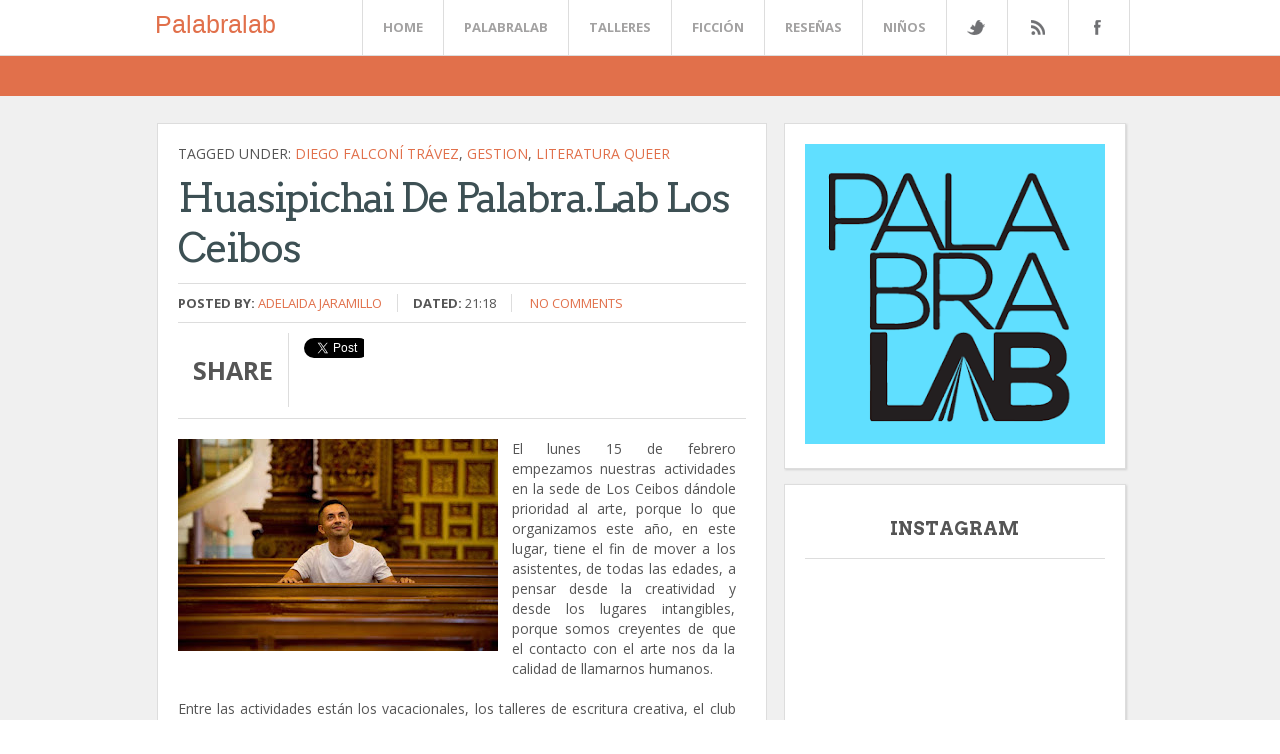

--- FILE ---
content_type: text/html; charset=UTF-8
request_url: https://www.palabralab.com/2016/02/huasipichai.html
body_size: 23195
content:
<!DOCTYPE html>
<html dir='ltr' xmlns='http://www.w3.org/1999/xhtml' xmlns:b='http://www.google.com/2005/gml/b' xmlns:data='http://www.google.com/2005/gml/data' xmlns:expr='http://www.google.com/2005/gml/expr'>
<head>
<link href='https://www.blogger.com/static/v1/widgets/2944754296-widget_css_bundle.css' rel='stylesheet' type='text/css'/>
<!-- Facebook Pixel Code -->
<script>
  !function(f,b,e,v,n,t,s)
  {if(f.fbq)return;n=f.fbq=function(){n.callMethod?
  n.callMethod.apply(n,arguments):n.queue.push(arguments)};
  if(!f._fbq)f._fbq=n;n.push=n;n.loaded=!0;n.version='2.0';
  n.queue=[];t=b.createElement(e);t.async=!0;
  t.src=v;s=b.getElementsByTagName(e)[0];
  s.parentNode.insertBefore(t,s)}(window, document,'script',
  'https://connect.facebook.net/en_US/fbevents.js');
  fbq('init', '2498774550140565');
  fbq('track', 'PageView');
</script>
<noscript><img height='1' src='https://www.facebook.com/tr?id=2498774550140565=PageView=1' style='display:none' width='1'/></noscript>
<!-- End Facebook Pixel Code -->
<!-- Google Tag Manager -->
<script>(function(w,d,s,l,i){w[l]=w[l]||[];w[l].push({'gtm.start':
new Date().getTime(),event:'gtm.js'});var f=d.getElementsByTagName(s)[0],
j=d.createElement(s),dl=l!='dataLayer'?'='+l:'';j.async=true;j.src=
'https://www.googletagmanager.com/gtm.js?id='+i+dl;f.parentNode.insertBefore(j,f);
})(window,document,'script','dataLayer','GTM-N24B8J8');</script>
<!-- End Google Tag Manager -->
<meta content='Palabralab' name='Title'/>
<meta content='Adelaida Jaramillo, palabralab, literatura ecuador, cursos literatura guayaquil, escritura, cultura ' name='keywords'/>
<meta content='Literatura' name='Subject'/>
<meta content='Leer expande tu conocimiento' name='description'/>
<meta content='Adelaida Jaramillo' name='author'/>
<meta content='es' name='language'/>
<meta content='3 days' name='Revisit-After'/>
<meta content='all' name='robots'/>
<meta content='all, index, follow' name='robots'/>
<meta content='all' name='googlebot'/>
<meta content='all, index, follow' name='googlebot'/>
<meta content='all' name='yahoo-slurp'/>
<meta content='all, index, follow' name='yahoo-slurp'/>
<meta content='index, follow' name='msnbot'/>
<meta content='all' name='googlebot-image'/>
<meta content='width=device-width, initial-scale=1.0' name='viewport'/>
<script type='text/javascript'>//<![CDATA[
var curl = window.location.href;if (curl.indexOf('m=1') != -1) {curl = curl.replace('m=1', 'm=0');window.location.href = curl;}
//]]></script>
<link href="//fonts.googleapis.com/css?family=Open+Sans:400,600,700" rel="stylesheet" type="text/css">
<link href="//fonts.googleapis.com/css?family=Pacifico" rel="stylesheet" type="text/css">
<link href="//fonts.googleapis.com/css?family=Lato:300,400,700,900,300italic%7CArvo:400,700,400italic,700italic" rel="stylesheet" type="text/css">
<meta content='text/html; charset=UTF-8' http-equiv='Content-Type'/>
<meta content='blogger' name='generator'/>
<link href='https://www.palabralab.com/favicon.ico' rel='icon' type='image/x-icon'/>
<link href='http://www.palabralab.com/2016/02/huasipichai.html' rel='canonical'/>
<link rel="alternate" type="application/atom+xml" title="Palabralab - Atom" href="https://www.palabralab.com/feeds/posts/default" />
<link rel="alternate" type="application/rss+xml" title="Palabralab - RSS" href="https://www.palabralab.com/feeds/posts/default?alt=rss" />
<link rel="service.post" type="application/atom+xml" title="Palabralab - Atom" href="https://www.blogger.com/feeds/3714369873237794524/posts/default" />

<link rel="alternate" type="application/atom+xml" title="Palabralab - Atom" href="https://www.palabralab.com/feeds/8469842181901629179/comments/default" />
<!--Can't find substitution for tag [blog.ieCssRetrofitLinks]-->
<link href='https://blogger.googleusercontent.com/img/b/R29vZ2xl/AVvXsEhTou9hXyQncL84FigCWjoSMvnsUYU-46-u0Ilex9snSHNuzqhKgiwwk-xqOaz6FC8An_fktrEvt0d-f-JXgG8L3JZIMH0cg7Nw4MonqmZqEO3m5LZBqlTKnbjoe0ehvMfGkKQvRB-UnKXR/s320/30-01-16-diegofalconi-6.jpg' rel='image_src'/>
<meta content='http://www.palabralab.com/2016/02/huasipichai.html' property='og:url'/>
<meta content='Huasipichai de palabra.lab Los Ceibos' property='og:title'/>
<meta content='   El lunes 15 de febrero empezamos nuestras actividades en la sede de Los Ceibos dándole prioridad al arte, porque lo que organizamos este ...' property='og:description'/>
<meta content='https://blogger.googleusercontent.com/img/b/R29vZ2xl/AVvXsEhTou9hXyQncL84FigCWjoSMvnsUYU-46-u0Ilex9snSHNuzqhKgiwwk-xqOaz6FC8An_fktrEvt0d-f-JXgG8L3JZIMH0cg7Nw4MonqmZqEO3m5LZBqlTKnbjoe0ehvMfGkKQvRB-UnKXR/w1200-h630-p-k-no-nu/30-01-16-diegofalconi-6.jpg' property='og:image'/>
<title>Huasipichai de palabra.lab Los Ceibos ~ Palabralab</title>
<style id='page-skin-1' type='text/css'><!--
/*
-----------------------------------------------
Blogger Template Style
Name:   Wedding Mag
Author: Syed Faizan Ali
URL 1:  http://www.templateism.com
URL 2:  http://www.mybloggerlab.com
Date:   24,January 2014
License:  This free Blogger template is licensed under the Creative Commons Attribution 3.0 License, which permits both personal and commercial use.
However, to satisfy the 'attribution' clause of the license, you are required to keep the footer links intact which provides due credit to its authors. For more specific details about the license, you may visit the URL below:
http://creativecommons.org/licenses/by/3.0/
----------------------------------------------- */
body#layout ul {
list-style-type: none;
list-style: none;
}
body#layout ul li {
list-style-type: none;
list-style: none;
}
body#layout .featured_banner {
display: none;
}
body#layout .sidebar .widget {
padding: 0px!important;
width: 98%!important;
/* margin: auto!important; */
float: none!important;
}
body#layout #footer-widgets {
padding: 0px;
}
body#layout #footersec3 {
display: block;
}
body#layout .footer-widget-box {
width: 200px;}
.Label li {
float: left;
padding: 3px!important;
margin: 0px!important;
border: 0px!important;
}
.Label li a:hover {background:#e1704b; color:#fff!important;}
.Label li a {
float: left;
background: #2b3743;
padding: 8px 10px 8px 10px;
border-radius: 4px;
color: #fff!important;
}
.post img {
max-width: 100%;
height: auto;
width: auto;
}
body {
background: #FFFFFF;
color: #555555;
font-family: 'open sans', Arial, Helvetica, Sans-serif;
font-size: 13px;
margin: 0px;
padding: 0px;
}
a:link,a:visited {
color: #e1704b;
text-decoration: underline;
outline: none;
}
a:hover {
color: #FE7C6D;
text-decoration: none;
outline: none;
}
a img {
border-width: 0;
}
#body-wrapper {
margin: 0px;
padding: 0px;
}
/* Header-----------------------------------------------*/
#header-wrapper {
float: left;
width: 100%;
-webkit-box-shadow: rgba(0,0,0,0.3) 0px 2px 2px -1px;
-moz-box-shadow: rgba(0,0,0,0.3) 0px 2px 2px -1px;
box-shadow: rgba(0,0,0,0.3) 0px 2px 2px -1px;
border-bottom: 1px solid #ddd;
}
.postmeta-primary a {
text-decoration: none;
}
.top_area {
margin: auto;
width: 980px;
}
a {
transition: all 0.17s ease-in-out;
}
#header-inner {
background-position: center;
margin-left: auto;
margin-right: auto;
}
#header {
float: left;
margin: 0;
overflow: hidden;
margin-right: 40px;
}
#header h1 {
font-family: 'arial', cursive;
text-transform: capitalize;
}
#header h1 {
margin: 8px 5px 0;
padding: 0px 0px 0px 0px;
font-weight: 400;
font-size: 25px;
line-height: 32px;
}
#header .description {
padding-left: 7px;
color: #374142;
line-height: 14px;
font-size: 14px;
padding-top: 0px;
margin-top: 10px;
font-family: Arial,Helvetica,Sans-serif;
}
#header h1 a,#header h1 a:visited {
color: #e1704b;
text-decoration: none;
}
#header h2 {
padding-left: 5px;
color: #374142;
font: 14px Arial,Helvetica,Sans-serif;
}
#header2 {
float: right;
width: 51%;
margin-right: 0px;
padding-right: 0px;
overflow: hidden;
}
#header2 .widget {
padding: 0px 0px 0px 0px;
float: right;
}
.social-profiles-widget img {
margin: 0 4px 0 0;
}
.social-profiles-widget img:hover {
opacity: 0.8;
}
#top-social-profiles {
padding-top: 10px;
height: 32px;
text-align: right;
float: right;
}
#top-social-profiles img {
margin: 0 6px 0 0 !important;
}
#top-social-profiles img:hover {
opacity: 0.8;
}
#top-social-profiles .widget-container {
background: none;
padding: 0;
border: 0;
}
/* Outer-Wrapper----------------------------------------------- */
#outer-wrapper {
width: 1007px;
margin: 0px auto 0px;
padding: 0px;
text-align: left;
background: #FFFFFF;
}
#content-wrapper {
background: #f0f0f0;
padding: 15px 15px 15px 20px;
}
#main-wrapper {
width: 625px;
float: left;
margin: 0px;
padding: 0px 0px 0px 0px;
word-wrap: break-word;
overflow: hidden;
margin-top: 12px;
}
#rsidebar-wrapper {
width: 345px;
float: right;
margin: 0px;
padding: 0px 0px 0px 0px;
word-wrap: break-word;
overflow: hidden;
margin-top: 12px;
}
.sidebar .widget {
margin-bottom: 20px;
background: #fff;
padding: 20px!important;
float: left;
-webkit-box-shadow: 1px 1px 2px 0 #d0d0d0;
-moz-box-shadow: 1px 1px 2px 0 #d0d0d0;
box-shadow: 1px 1px 2px 0 #d0d0d0;
border: 1px solid #ddd;
width: 300px;
}
/* Headings----------------------------------------------- */
h2 {
}
/* Posts-----------------------------------------------*/
h2.date-header {
margin: 1.5em 0 .5em;
display: none;
}
.wrapfullpost {
}
.post {
margin-bottom: 15px;
}
.post h2 a {
font-size: 14px;
font-family: open sans;
text-decoration: none;
line-height: 18px;
margin: 20px 20px 30px 20px;
float: left;
font-weight: 700;
color: #4B4B4A;
text-transform: capitalize;
height: 38px;
overflow: hidden;
}
.post h2 {
margin: 0px;
}
.post-body {
margin: 0px;
padding: 0px 10px 0px 0px;
font-size: 14px;
line-height: 20px;
}
.post-footer {
margin: 5px 0;
}
.comment-link {
margin-$startSide: .6em;
}
/* Sidebar Content----------------------------------------------- */
.sidebar {
margin: 0 0 10px 0;
font-size: 13px;
color: #374142;
}
.sidebar a {
text-decoration: none;
color: #4B4B4A;
}
.sidebar a:hover {
text-decoration: none;
color: #e1704b;
}
.sidebar h2 {
font-family: 'Arvo';
color: #555;
text-align: center;
font-size: 18px;
font-weight: 600;
text-transform: uppercase;
border-bottom: 1px solid #ddd;
padding-bottom: 20px;
}
.sidebar ul {
list-style-type: none;
list-style: none;
margin: 0px;
padding: 0px;
}
.sidebar ul li {
padding: 0 0 9px 0;
margin: 0 0 8px 0;
}
.sidebar .widget {
margin: 0 0 15px 0;
padding: 0;
color: #374142;
font-size: 13px;
}
.main .widget {
margin: 0 0 5px;
padding: 0 0 2px;
}
.main .Blog {
border-bottom-width: 0;
}
/* FOOTER ----------------------------------------------- */
#footer {
margin-bottom: 15px;
}
#copyrights {
color: #374142;
background: #EDEDED;
text-align: center;
padding: 20px 0;
}
#copyrights a {
color: #374142;
}
#copyrights a:hover {
color: #374142;
text-decoration: none;
}
#credits {
color: #777;
text-align: center;
font-size: 11px;
padding: 10px 0 0 0;
}
#credits a {
color: #777;
text-decoration: none;
}
#credits a:hover {
text-decoration: none;
color: #777;
}
.crelink {
float: right;
text-align: right;
}
#footer-widgets {
padding: 80px 0 80px 0;
width: 980px;
margin: auto;
}
#footer-widgets-container {
float: left;
width: 100%;
background: url(https://blogger.googleusercontent.com/img/b/R29vZ2xl/AVvXsEjzqNuKe-5LVIjDWghdJNxyT5yLzT8LtKoKxKdQxzscwjWInfSV8RpDMl_coyo-FZOTwf0_BwDaaj-Xw-R0dldS3_lvxmZeblBfeKYX2J_A1OQMuR7BPeJK3uIzjw4TBvMXTblsqIogAcV_/s1600/Background_foo.png);
}
.footersec .widget {
margin-bottom: 20px;
background: #fff;
padding: 30px;
}
.footer-widget-box {
width: 290px;
float: left;
margin-left: 30px;
}
.footer-widget-box-last {
}
#footer-widgets .widget-container {
color: #a3a2a2;
text-align: center;
font-size: 13px;
line-height: 20px;
}
#footer-widgets .widget-container a {
text-decoration: none;
color: #374142;
}
#footer-widgets .widget-container a:hover {
text-decoration: none;
color: #F95C49;
}
#footer-widgets h2 {
font-family: 'Arvo';
color: #555;
text-align: center;
font-size: 18px;
font-weight: 600;
text-transform: uppercase;
}
#footer-widgets .widget ul {
list-style-type: none;
list-style: none;
margin: 0px;
padding: 0px;
}
#footer-widgets .widget ul li {
padding: 0 0 9px 0;
margin: 0 0 8px 0;
}
.footersec {
}
.footersec .widget {
border-radius: 3px;
margin-bottom: 20px;
}
.footersec ul {
}
.footersec ul li {
}
/* Comments----------------------------------------------- */
#comments {
float: left;
background: #fff;
-webkit-box-shadow: 1px 1px 2px 0 #d0d0d0;
-moz-box-shadow: 1px 1px 2px 0 #d0d0d0;
box-shadow: 1px 1px 2px 0 #d0d0d0;
border: 1px solid #ddd;
padding: 20px;
width: 568px;
}
#comments-block3 {
padding: 0;
margin: 0;
float: left;
overflow: hidden;
position: relative;
}
#comment-name-url {
width: 465px;
float: left;
}
#comment-date {
width: 465px;
float: left;
margin-top: 5px;
font-size: 10px;
}
.avatar-image-container {
background: none!important;
border: none!important;
;
}
.datetime.secondary-text {
float: right;
}
.comments .comments-content .comment-content {
line-height: 20px;
font-size: 14px;
}
.comments .comment .comment-actions a {
padding-right: 5px;
padding-top: 5px;
text-decoration: none;
}
.comments .comments-content .comment {
margin-bottom: 40px;
padding-bottom: 8px;
}
.user.blog-author a {
font-size: 20px;
text-decoration: none;
}
.comment-actions a {
color: #fff;
}
.comment-actions {
padding: 10px;
margin-top: 20px;
float: right;
background: #222222;
margin-bottom: 10px;
}
.comment-block {
border: 1px solid #ddd;
padding: 20px;
}
.comment-header {
border-bottom: 1px solid #ddd;
padding-bottom: 20px;
}
#comments h4 {
font-family: 'Arvo';
color: #3d5054;
line-height: 50px;
letter-spacing: -2px;
font-weight: normal;
font-size: 40px;
text-transform: capitalize;
margin: 0px;
margin-top: 20px;
margin-bottom: 0px;
border-top: 1px solid #d2d2d2;
padding-top: 20px;
}
#blog-pager-newer-link {
float: $startSide;
}
#blog-pager-older-link {
float: $endSide;
}
#blog-pager {
text-align: center;
}
.feed-links {
clear: both;
line-height: 2.5em;
}
#blog-pager-newer-link {
float: $startSide;
}
#blog-pager-older-link {
float: $endSide;
}
#blog-pager {
text-align: center;
float: left;
width: 100%;
}
.feed-links {
display: none;
clear: both;
line-height: 2.5em;
}
/* Profile ----------------------------------------------- */
.profile-img {
float: $startSide;
margin-top: 0;
margin-$endSide: 5px;
margin-bottom: 5px;
margin-$startSide: 0;
padding: 4px;
border: 1px solid $bordercolor;
}
.profile-data {
margin: 0;
text-transform: uppercase;
letter-spacing: .1em;
font: $postfooterfont;
color: $sidebarcolor;
font-weight: bold;
line-height: 1.6em;
}
.profile-datablock {
margin: .5em 0 .5em;
}
.profile-textblock {
margin: 0.5em 0;
line-height: 1.6em;
}
.avatar-image-container {
background: url(https://s23.postimg.org/583bdc0a3/ISOTIPOCOLOR.jpg);
width: 32px;
height: 32px;
float: right;
margin: 5px 10px 5px 5px;
border: 1px solid #ddd;
}
.avatar-image-container img {
width: 32px;
height: 32px;
}
.profile-link {
font: $postfooterfont;
text-transform: uppercase;
letter-spacing: .1em;
}
#navbar-iframe {
height: 0;
visibility: hidden;
display: none;
}
.social_icons {
float: right;
}
.social_icons ul {
margin: 0px;
padding: 0px;
}
.social_icons ul li {
float: left;
display: block;
position: relative;
text-indent: -99999px;
}
.social_icons .twitter a {
background: url(https://blogger.googleusercontent.com/img/b/R29vZ2xl/AVvXsEh89JRlQ2kJxWgca933AwXINYdvIx6R75wPEcxAnPQ2RXCkWKVSVEx1MPyzg2Dl-LPgrKzfI__NdltW4flJqkYVf8YLVeetU9cLPxgZNB1GmubnvzBjceWHV0KEZrGE1o2GpHyHzvE9kVLC/s1600/Social_Icons.png) no-repeat;
width: 18px;
height: 15px;
float: left;
background-position: -32px;
}
.social_icons .rss a {
background: url(https://blogger.googleusercontent.com/img/b/R29vZ2xl/AVvXsEh89JRlQ2kJxWgca933AwXINYdvIx6R75wPEcxAnPQ2RXCkWKVSVEx1MPyzg2Dl-LPgrKzfI__NdltW4flJqkYVf8YLVeetU9cLPxgZNB1GmubnvzBjceWHV0KEZrGE1o2GpHyHzvE9kVLC/s1600/Social_Icons.png) no-repeat;
width: 18px;
height: 15px;
float: left;
background-position: -11px;
}
.social_icons .facebook a {
background: url(https://blogger.googleusercontent.com/img/b/R29vZ2xl/AVvXsEh89JRlQ2kJxWgca933AwXINYdvIx6R75wPEcxAnPQ2RXCkWKVSVEx1MPyzg2Dl-LPgrKzfI__NdltW4flJqkYVf8YLVeetU9cLPxgZNB1GmubnvzBjceWHV0KEZrGE1o2GpHyHzvE9kVLC/s1600/Social_Icons.png) no-repeat;
width: 12px;
height: 15px;
float: left;
background-position: 5px;
}
.social_icons .facebook {
border-right: 1px solid #ddd;
}
.social_icons ul li {
padding: 20px;
border-left: 1px solid rgb(221, 221, 221);
float: left;
width: 20px;
}
.featured_banner {
float: left;
width: 100%;
height: 400px;
overflow: hidden;
}
.banner_img {
width: 100%;
}
.quotation_banner {
}
.quotation_wrap {
width: 950px;
margin: auto;
text-align: center;
font-family: 'Arvo';
color: #fff;
text-shadow: 2px 3px 3px rgba(122, 122, 122, 0.8);
line-height: 60px;
letter-spacing: -2px;
font-weight: normal;
font-size: 50px;
position: relative;
top: -550px;
}
.red {
text-shadow: none;
color: #e1704b;
font-style: italic;
}
#body-wrapper {
float: left;
width: 100%;
background: #f0f0f0;
}
.navi_banner {
position: relative;
top: -520px;
width: 900px;
margin: auto;
text-align: center;
}
.navi_banner li a {
/* float: left; */
display: inline-block;
text-align: center;
text-transform: uppercase;
text-decoration: none;
background: #fff;
padding: 5px;
font-size: 14px;
font-weight: 700;
color: #a3a2a2;
}
.navi_banner li {
display: inline-block;
text-align: center;
margin-left: 10px;
font-family: open sans;
}
.meta_posts {
padding: 10px 20px 10px 20px;
border-top: 1px solid #ddd;
float: left;
width: 250px;
font-family: open sans;
}
.meta_date {
float: left;
color: #a3a2a2;
}
.meta_autor a {
float: right;
color: #e1704b;
text-decoration: none;
}
#bottom-widgets {
float: left;
width: 100%;
background: #e1704b;
padding-top: 20px;
padding-bottom: 40px;
}
.contact-form-email-message {
color: #fff;
font-size: 14px;
font-family: open sans;
}
.form {
width: 100%;
text-align: left;
color: #fff;
width: 1000px;
width: 300px;
}
.form {
text-align: left;
font-family: open sans;
font-size: 20px;
color: #fff;
text-transform: uppercase;
letter-spacing: -1px;
}
#bottom-widget-first {
width: 450px;
margin: 0px;
float: left;
}
.post-body h2 {
margin-top: 30px;
margin-bottom: 10px;
font-family: 'Arvo';
}
.post-body h3 {
margin-top: 30px;  margin-bottom: 10px;  font-family: 'Arvo';
font-size: 25px;
}
.post-body h4 {
margin-top: 25px;  margin-bottom: 10px;  font-family: 'Arvo';  font-size: 25px;
}
blockquote {
margin: 20px;
color: #fff;
background: #e1704b;
padding: 20px;
border: 2px solid #BE5B3B;
}
.post ul {
margin-top: 10px;
}
#bottom-widget-last {
width: 450px;
margin: 0px;
float: right;
margin-top: 28px;
}
.contact-form-email, .contact-form-name, .contact-form-email-message {
border: 1px solid #fff!important;
background: none!important;
padding: 20px!important;
}
.contact-form-name, .contact-form-email, .contact-form-email-message {
max-width: 300px;
width: 300px;
}
#bottom-widgets h2 {
float: left;
width: 100%;
text-align: left;
font-family: 'Arvo';
color: #fff;
text-transform: uppercase;
font-size: 40px;
text-shadow: 0px 1px 2px rgba(122, 122, 122, 0.8);
line-height: 60px;
letter-spacing: -2px;
margin-bottom: 0px;
margin-top: 0px;
}
.contact-form-name {
margin-top: -22px;
margin-left: 145px;
}
.contact-form-email {
margin-top: -35px;
margin-left: 145px;
}
.contact-form-email-message {
margin-top: -48px;
margin-left: 145px;
}
.contact-form-email, .contact-form-name {
color: #fff;
font-size: 14px;
font-family: open sans;
}
.contact-form-button-submit {
border: 1px solid #fff!important;
background: none!important;
padding: 10px;
float: left;
height: 50px;
text-transform: uppercase;
font-size: 18px;
font-family: 'open sans';
font-weight: normal;
margin-left: 145px;
margin-top: 20px;
border-radius: 0px;
}
.contact-form-email-message {
height: 180px;
}
.form p {
margin-bottom: 30px;
}
.contact-form-error-message-with-border {
float: left;
margin-left: 145px;
width: 400px;
padding-top: 10px;
padding-bottom: 10px;
margin-top: 40px;
}
#bottom-widgets .description {
float: left;
text-align: left;
width: 100%;
margin-bottom: 35px;
color: #fff;
font-size: 13px;
font-family: open sans;
}
#bottom-widgets-wrap {
width: 980px;
margin: auto;
}
.popular-posts li {
display: block;
float: left;
text-align: left;
}
.popular-posts ul {
padding: 0px;
}
#footer-credits-wrap {
width: 980px;
margin: auto;
}
#footer-credits {
float: left;
width: 100%;
background: #fff;
padding-top: 20px;
padding-bottom: 20px;
}
#footer-credits-wrap p {
padding: 0px;
margin: 0px;
text-align: center;
}
.entrybody img {
width: 100%;
height: auto;
min-height: 180px;
}
.entrybody {
width: 290px;
height: 180px;
overflow: hidden;
}
.entrybody img:hover {
opacity: 0.8;
}
/* Pagination */
.showpageOf {
display: none;
}
.showpagePoint {
padding: 10px 15px 10px 15px;
background: #222;
float: left;
color: #fff;
font-size: 14px;
font-weight: bold;
}
.showpageNum a {
padding: 10px 15px 10px 15px;
background: #e1704b;
float: left;
color: #fff;
font-size: 14px;
text-decoration: none;
}
.showpage a {
padding: 10px 15px 10px 15px;
background: #e1704b;
float: left;
color: #fff;
font-size: 14px;
text-decoration: none;
}
.showpage a:hover {
background: #222;
}
.showpageNum a:hover {
background: #222;
}
.showpageArea {
float: left;
}
.post h1 {
font-family: 'Arvo';
color: #3d5054;
line-height: 50px;
letter-spacing: -2px;
font-weight: normal;
font-size: 40px;
text-transform: capitalize;
margin: 0px;
margin-top: 0px;
margin-bottom: 0px;
float: left;
}
.meta_categories {
float: left;
margin-bottom: 10px;
text-transform: uppercase;
width: 100%;
font-size: 14px;
}
.meta_categories a {
text-decoration: none;
}
.postmeta-primary {
float: left;
text-transform: uppercase;
margin-top: 10px;
width: 100%;
border-top: 1px solid #ddd;
border-bottom: 1px solid #ddd;
padding-top: 10px;
padding-bottom: 10px;
}
.p_meta_autor, .p_meta_date {
float: left;
border-right: 1px solid #ddd;
padding-right: 15px;
margin-right: 15px;
}
/* Post Meta */
.box .count {
color: #3d5054;
text-decoration: none;
font-family: open sans;
text-align: center;
font-size: 25px;
font-weight: bold;
float: left;
width: 50px;
}
#facebook .share {
text-indent: -9999;
background-image: url(https://blogger.googleusercontent.com/img/b/R29vZ2xl/AVvXsEjUFEeN6YkulmhNUiJHLBXCez4ACqNh3HNDMWT6_Pm4ccGe-35jl-ANhKPbKJ39IEc2iYO4CxwY7cO_n4c0_Ln-gmqHHKADXua-FGdOJEZDeKxRiRQjWvLzEVo8KrDwqMS7O34RnLDal02b/s1600/facebook.png);
background-position: 0% 0%;
border: 0px;
box-sizing: border-box;
color: #666666;
float: left;
height: 20px;
line-height: 20px;
margin: 0px;
outline: 0px;
padding: 0px;
text-align: center;
text-decoration: none;
vertical-align: baseline;
width: 56px;
text-indent: 100%;
white-space: nowrap;
overflow: hidden;
}
#twitter .share {
background-image: url(https://blogger.googleusercontent.com/img/b/R29vZ2xl/AVvXsEhpAWYAehd3UHu5u2FFtQfguJqmlZQtVMj2fit7zypeE-GkaaARpmUn8IWS4-jzHEa6SVI0V7VbGq6ixt3MGce7YNbuia6bO_xwLseB0SdpaoFV5fgXiHTYErd4Ocn0qar1akuMdNsYK_fb/s1600/twitter.png);
background-position: 0% 0%;
border: 0px;
box-sizing: border-box;
text-indent: -999;
color: #666666;
float: left;
height: 20px;
line-height: 20px;
margin: 0px;
outline: 0px;
padding: 0px;
text-align: center;
text-decoration: none;
vertical-align: baseline;
width: 56px;
text-indent: 100%;
white-space: nowrap;
overflow: hidden;
}
#buttoners .box {
padding-top: 5px;
padding-bottom: 0px;
border: 0px;
margin: 0px;
padding-right: 0px;
}
#twitter .count, #facebook .count {
border: 1px solid rgb(221, 221, 221);
box-sizing: border-box;
color: #666666;
float: left;
font-size: 16px;
height: 37px;
line-height: 37px;
margin: 0px 0px 5px;
outline: 0px;
padding: 0px;
text-align: center;
text-decoration: none;
vertical-align: baseline;
width: 56px;
font-family: open sans;
font-weight: 400;
}
.box {
float: left;
border-right: 1px solid #ddd;
margin-right: 0px;
padding-top: 10px;
padding-left: 20px;
padding-bottom: 10px;
width: 55px;
padding-right: 20px;
}
#socialbuto {
float: left;
width: 100%;
border-bottom: 1px solid #ddd;
padding-top: 10px;
padding-bottom: 10px;
margin-bottom: 20px;
}
.box .share {
float: left;
text-decoration: none;
color: #555;
text-align: center;
width: 55px;
}
.blogger-clickTrap {
display: none;
}
#twitter-widget-0 {
width: 60px!important;
height: 70px!important;
float: left;
padding-top: 5px;
margin-right: 20px;
}
#facebook {
float: left;
height: 60px!important;
width: 49px!important;
padding-top: 5px;
}
#socialso {
text-decoration: none;
text-align: center;
font-size: 25px;
font-weight: bold;
float: left;
text-transform: uppercase;
border-right: 1px solid #ddd;
margin-right: 15px;
padding-left: 15px;
padding-right: 15px;
padding-top: 20px;
padding-bottom: 20px;
}
#Blog1_blog-pager-older-link:hover, #Blog1_blog-pager-newer-link:hover {
background: #e1704b;
}
#Blog1_blog-pager-older-link {
padding: 8px 10px 8px 10px;
float: left;
background: #222222;
color: #fff;
text-transform: uppercase;
text-decoration: none;
font-weight: 700;
font-size: 12px;
}
#Blog1_blog-pager-newer-link {
padding: 8px 10px 8px 10px;
float: left;
background: #222222;
color: #fff;
text-transform: uppercase;
text-decoration: none;
font-weight: 700;
font-size: 12px;
}
#footersec3 {
display: none;
}
#related-posts h2 {
float: left;
width: 100%;
margin-top: 20px;
margin-bottom: 10px;
padding-top: 20px;
border-top: 1px solid #ddd;
font-family: 'Arvo';
color: #3d5054;
line-height: 50px;
letter-spacing: -2px;
font-weight: normal;
font-size: 40px;
}
.twitter:hover {
background: #71daf7;
}
.rss:hover {
background: #ffa655;
}
.facebook:hover {
background: #B0C2F8;
;
}
.navi_banner li a:hover {
background: #e1704b;
color: #fff;
}
.feature-ad-wrap {
float: left;
width: 100%;
background: #e1704b;
padding-top: 20px;
padding-bottom: 20px;
}
#featuread {
width: 728px;
margin: auto;
}
#related-posts a {
height: 180px;
}
@media screen and (max-width: 959px) {
#featuread {
width: 630px;
overflow: hidden;
}
#footer-widgets {
width: 630px;
}
#footer-credits-wrap {
width: 630px;
}
.footer-widget-box {
width: 270px;
}
#footersec3 {
display: block!important;
}
.top_area {
width: 630px;
}
.social_icons {
display: none;
}
.menu-secondary-container {
width: 400px;
height: 54px;
overflow: hidden;
}
.quotation_wrap {
width: 630px;
top: -300px;
}
.navi_banner {
top: -260px;
width: 630px;
}
#outer-wrapper {
width: 630px;
}
#rsidebar-wrapper {
width: 100%;
}
.sidebar .widget {
width: 93%;
}
#bottom-widgets-wrap {
width: 630px;
}
#bottom-widget-first {
width: 100%;
}
#bottom-widget-last {
float: left;
width: 100%;
}
.box.fbsharer.linkden {
display: none;
}
#twitter-widget-0 {
margin-left: 20px;
}
}
@media screen and (max-width: 629px) {
#related-posts a {
height: auto;
}
#featuread {
width: 300px;
overflow: hidden;
}
#footer-widgets {
width: 300px;
}
#footer-credits-wrap {
width: 300px;
}
.footer-widget-box {
width: 270px;
margin-left: 15px;
}
#footersec3 {
display: block!important;
}
.top_area {
width: 300px;
}
#socialso {
width: 90%;
border: none;
}
.menu-secondary-container {
display: none;
}
#header {
width: 100%;
text-align: center;
}
.quotation_wrap {
width: 300px;
font-size: 30px;
line-height: 35px;
top: -200px;
}
.featured_banner {
height: 210px;
}
#outer-wrapper {
width: 300px;
}
#content-wrapper {
padding-left: 5px;
padding-right: 0px;
}
.navi_banner {
width: 300px;
top: -190px;
height: 28px;
overflow: hidden;
}
#main-wrapper {
width: 300px;
}
#PopularPosts1 {
width: 250px;
}
#bottom-widgets-wrap {
width: 300px;
}
.contact-form-name, .contact-form-email, .contact-form-email-message {
width: 160px;
}
.contact-form-error-message-with-border {
width: 300px;
margin-left: 0px;
}
#footer-widgets {
width: 300px;
}
.footer-widget-box {
width: 250px;
}
#footer-credits-wrap {
width: 300px;
}
#comments {
width: 255px;
}
.sidebar .widget {
width: 250px;
}
#related-posts img {
width: 100%!important;
height: 180px!important;
}
#related-posts a {
width: 100%!important;
}
}
@media (min-width: 1281px) {
.top_area {
width: 1280px;
}
#footersec3 {
display: block;
}
#outer-wrapper {
width: 1320px;
}
#main-wrapper {
width: 940px;
}
.quotation_wrap {
top: -750px;
}
.navi_banner {
top: -720px;
}
#bottom-widgets-wrap {
width: 1280px;
}
#footer-widgets {
width: 1280px;
}
#footersec1 {
margin-left: -30px;
}
#comments {
width: 876px;
}
.featured_banner {
height: 500px;
}
}
<link rel="icon" type="image/png" href="https://s30.postimg.org/d6w1zgj5d/favicon_16x16.png" sizes="16x16" />

--></style>
<style>

.post.hentry {
float: left;
background: #fff;
-webkit-box-shadow: 1px 1px 2px 0 #d0d0d0;
-moz-box-shadow: 1px 1px 2px 0 #d0d0d0;
box-shadow: 1px 1px 2px 0 #d0d0d0;
border: 1px solid #ddd;
padding: 20px;
}

@media screen and (max-width: 629px) {
#main-wrapper {
    width: 300px!important;
}
.post.hentry {
    width: 250px;
}}

#main-wrapper {
    width: 610px; }

@media (min-width: 1281px) {
#main-wrapper {
width: 920px!important;
}}

</style>
<script src='https://ajax.googleapis.com/ajax/libs/jquery/1.5.1/jquery.min.js' type='text/javascript'></script>
<script type='text/javascript'>
var defaultnoimage="https://blogger.googleusercontent.com/img/b/R29vZ2xl/AVvXsEhP8pi5HDqJb2sCLMLooYTM3PbqfUZKh9-5MNiT30d08FMF0OqNv0Mwk55VP13CXGlgQsQf4H6kerDI_NAuQ37_4hj_fZG9pSaflikc2jKbJJrDN1D5iYnTtdWAbiz1FKCkwpg4pFWdWZfF/s1600/no_image.jpg";
var maxresults=5;
var splittercolor="#fff";
var relatedpoststitle="Te gusta lo que lees?";
</script>
<script type='text/javascript'>
var TemplateismSummary = {
    displayimages: false,
    imagePosition: 'left',
    Widthimg: 0,
    Heightimg: 0,
    noThumb: 'https://blogger.googleusercontent.com/img/b/R29vZ2xl/AVvXsEgAI9yDQ83QloXLciYlihS4qY8i3642Va4BL8iUhi4Ll31JLTKca8kvp1Tiir4_c51HIZkxYv_5M4nulXvUcK25WZpLCvDf6T7MICV3vQt0weE1wxtEh9gPFMfTpdu9wycTIOIh4UqI2BU/s1600/no-thumb.jpg',
    SummaryWords: 1,
    wordsNoImg: 1,
    skipper: 0,
    DisplayHome: true,
    DisplayLabel: true
};
</script>
<script type='text/javascript'>
//<![CDATA[
var _0x423c=["\x70\x20\x71\x28\x68\x29\x7B\x71\x2E\x4F\x3D\x71\x2E\x4F\x7C\x7C\x30\x3B\x71\x2E\x4F\x2B\x2B\x3B\x32\x20\x67\x3D\x51\x2E\x77\x2E\x45\x28\x22\x2F\x59\x2F\x31\x64\x2F\x22\x29\x3D\x3D\x2D\x31\x26\x26\x51\x2E\x77\x2E\x45\x28\x22\x2F\x59\x3F\x22\x29\x3D\x3D\x2D\x31\x2C\x63\x3D\x51\x2E\x77\x2E\x45\x28\x22\x2F\x59\x2F\x31\x64\x2F\x22\x29\x21\x3D\x2D\x31\x3B\x36\x28\x71\x2E\x4F\x3C\x3D\x39\x2E\x31\x4C\x29\x7B\x46\x7D\x36\x28\x67\x26\x26\x21\x39\x2E\x31\x48\x29\x7B\x46\x7D\x36\x28\x63\x26\x26\x21\x39\x2E\x31\x54\x29\x7B\x46\x7D\x32\x20\x65\x3D\x6E\x2E\x31\x52\x28\x68\x29\x2C\x66\x3D\x65\x2E\x31\x4F\x28\x22\x4D\x22\x29\x3B\x36\x28\x39\x2E\x31\x71\x29\x7B\x32\x20\x61\x3D\x27\x3C\x4D\x20\x58\x3D\x22\x27\x2B\x39\x2E\x31\x70\x2B\x27\x22\x20\x5A\x3D\x22\x27\x2B\x39\x2E\x31\x6F\x2B\x27\x22\x27\x3B\x36\x28\x39\x2E\x31\x6A\x21\x3D\x22\x31\x4B\x22\x29\x7B\x32\x20\x62\x3D\x39\x2E\x31\x6A\x3D\x3D\x22\x47\x22\x3F\x27\x20\x76\x3D\x22\x56\x3A\x47\x3B\x4C\x3A\x30\x20\x44\x20\x44\x20\x30\x22\x27\x3A\x27\x20\x76\x3D\x22\x56\x3A\x31\x41\x3B\x4C\x3A\x30\x20\x30\x20\x44\x20\x44\x22\x27\x3B\x61\x2B\x3D\x62\x7D\x61\x2B\x3D\x27\x20\x4E\x3D\x22\x27\x2B\x28\x66\x2E\x34\x3E\x30\x3F\x66\x5B\x30\x5D\x2E\x4E\x3A\x39\x2E\x31\x74\x29\x2B\x27\x22\x20\x2F\x3E\x27\x3B\x32\x20\x64\x3D\x71\x2E\x57\x28\x65\x2E\x55\x2C\x39\x2E\x31\x6E\x29\x7D\x42\x7B\x32\x20\x61\x3D\x22\x22\x2C\x64\x3D\x71\x2E\x57\x28\x65\x2E\x55\x2C\x39\x2E\x31\x73\x29\x7D\x65\x2E\x55\x3D\x61\x2B\x64\x2B\x22\x22\x7D\x71\x2E\x57\x3D\x70\x28\x61\x2C\x62\x29\x7B\x46\x20\x61\x2E\x31\x53\x28\x2F\x3C\x2E\x2A\x3F\x3E\x2F\x31\x46\x2C\x22\x22\x29\x2E\x31\x44\x28\x2F\x5C\x73\x2B\x2F\x29\x2E\x31\x4A\x28\x30\x2C\x62\x2D\x31\x29\x2E\x31\x49\x28\x22\x20\x22\x29\x7D\x3B\x32\x20\x37\x3D\x79\x20\x7A\x28\x29\x3B\x32\x20\x6C\x3D\x30\x3B\x32\x20\x38\x3D\x79\x20\x7A\x28\x29\x3B\x32\x20\x6D\x3D\x79\x20\x7A\x28\x29\x3B\x70\x20\x31\x55\x28\x54\x29\x7B\x49\x28\x32\x20\x69\x3D\x30\x3B\x69\x3C\x54\x2E\x31\x69\x2E\x6F\x2E\x34\x3B\x69\x2B\x2B\x29\x7B\x32\x20\x6F\x3D\x54\x2E\x31\x69\x2E\x6F\x5B\x69\x5D\x3B\x37\x5B\x6C\x5D\x3D\x6F\x2E\x31\x47\x2E\x24\x74\x3B\x31\x45\x7B\x6D\x5B\x6C\x5D\x3D\x6F\x2E\x31\x4D\x24\x31\x51\x2E\x31\x4E\x7D\x31\x50\x28\x31\x43\x29\x7B\x73\x3D\x6F\x2E\x31\x7A\x2E\x24\x74\x3B\x61\x3D\x73\x2E\x45\x28\x22\x3C\x4D\x22\x29\x3B\x62\x3D\x73\x2E\x45\x28\x22\x4E\x3D\x5C\x22\x22\x2C\x61\x29\x3B\x63\x3D\x73\x2E\x45\x28\x22\x5C\x22\x22\x2C\x62\x2B\x35\x29\x3B\x64\x3D\x73\x2E\x31\x42\x28\x62\x2B\x35\x2C\x63\x2D\x62\x2D\x35\x29\x3B\x36\x28\x28\x61\x21\x3D\x2D\x31\x29\x26\x26\x28\x62\x21\x3D\x2D\x31\x29\x26\x26\x28\x63\x21\x3D\x2D\x31\x29\x26\x26\x28\x64\x21\x3D\x22\x22\x29\x29\x7B\x6D\x5B\x6C\x5D\x3D\x64\x7D\x42\x7B\x36\x28\x31\x68\x28\x31\x62\x29\x21\x3D\x3D\x27\x31\x38\x27\x29\x6D\x5B\x6C\x5D\x3D\x31\x62\x3B\x42\x20\x6D\x5B\x6C\x5D\x3D\x22\x52\x3A\x2F\x2F\x33\x2E\x31\x79\x2E\x31\x78\x2E\x31\x30\x2F\x2D\x31\x75\x2F\x31\x76\x2F\x31\x77\x2F\x31\x72\x2F\x31\x57\x2F\x32\x72\x2E\x32\x75\x22\x7D\x7D\x36\x28\x37\x5B\x6C\x5D\x2E\x34\x3E\x31\x66\x29\x37\x5B\x6C\x5D\x3D\x37\x5B\x6C\x5D\x2E\x32\x68\x28\x30\x2C\x31\x66\x29\x2B\x22\x2E\x2E\x2E\x22\x3B\x49\x28\x32\x20\x6B\x3D\x30\x3B\x6B\x3C\x6F\x2E\x31\x31\x2E\x34\x3B\x6B\x2B\x2B\x29\x7B\x36\x28\x6F\x2E\x31\x31\x5B\x6B\x5D\x2E\x32\x73\x3D\x3D\x27\x32\x6D\x27\x29\x7B\x38\x5B\x6C\x5D\x3D\x6F\x2E\x31\x31\x5B\x6B\x5D\x2E\x77\x3B\x6C\x2B\x2B\x7D\x7D\x7D\x7D\x70\x20\x32\x6F\x28\x29\x7B\x32\x20\x43\x3D\x79\x20\x7A\x28\x30\x29\x3B\x32\x20\x48\x3D\x79\x20\x7A\x28\x30\x29\x3B\x32\x20\x4A\x3D\x79\x20\x7A\x28\x30\x29\x3B\x49\x28\x32\x20\x69\x3D\x30\x3B\x69\x3C\x38\x2E\x34\x3B\x69\x2B\x2B\x29\x7B\x36\x28\x21\x31\x61\x28\x43\x2C\x38\x5B\x69\x5D\x29\x29\x7B\x43\x2E\x34\x2B\x3D\x31\x3B\x43\x5B\x43\x2E\x34\x2D\x31\x5D\x3D\x38\x5B\x69\x5D\x3B\x48\x2E\x34\x2B\x3D\x31\x3B\x4A\x2E\x34\x2B\x3D\x31\x3B\x48\x5B\x48\x2E\x34\x2D\x31\x5D\x3D\x37\x5B\x69\x5D\x3B\x4A\x5B\x4A\x2E\x34\x2D\x31\x5D\x3D\x6D\x5B\x69\x5D\x7D\x7D\x37\x3D\x48\x3B\x38\x3D\x43\x3B\x6D\x3D\x4A\x7D\x70\x20\x31\x61\x28\x61\x2C\x65\x29\x7B\x49\x28\x32\x20\x6A\x3D\x30\x3B\x6A\x3C\x61\x2E\x34\x3B\x6A\x2B\x2B\x29\x36\x28\x61\x5B\x6A\x5D\x3D\x3D\x65\x29\x46\x20\x32\x70\x3B\x46\x20\x31\x56\x7D\x70\x20\x32\x76\x28\x31\x39\x29\x7B\x32\x20\x4B\x3B\x36\x28\x31\x68\x28\x31\x34\x29\x21\x3D\x3D\x27\x31\x38\x27\x29\x4B\x3D\x31\x34\x3B\x42\x20\x4B\x3D\x22\x23\x32\x67\x22\x3B\x49\x28\x32\x20\x69\x3D\x30\x3B\x69\x3C\x38\x2E\x34\x3B\x69\x2B\x2B\x29\x7B\x36\x28\x28\x38\x5B\x69\x5D\x3D\x3D\x31\x39\x29\x7C\x7C\x28\x21\x37\x5B\x69\x5D\x29\x29\x7B\x38\x2E\x78\x28\x69\x2C\x31\x29\x3B\x37\x2E\x78\x28\x69\x2C\x31\x29\x3B\x6D\x2E\x78\x28\x69\x2C\x31\x29\x3B\x69\x2D\x2D\x7D\x7D\x32\x20\x72\x3D\x31\x36\x2E\x32\x66\x28\x28\x37\x2E\x34\x2D\x31\x29\x2A\x31\x36\x2E\x32\x32\x28\x29\x29\x3B\x32\x20\x69\x3D\x30\x3B\x36\x28\x37\x2E\x34\x3E\x30\x29\x6E\x2E\x75\x28\x27\x3C\x31\x37\x3E\x27\x2B\x32\x33\x2B\x27\x3C\x2F\x31\x37\x3E\x27\x29\x3B\x6E\x2E\x75\x28\x27\x3C\x41\x20\x76\x3D\x22\x32\x34\x3A\x20\x32\x31\x3B\x22\x2F\x3E\x27\x29\x3B\x32\x30\x28\x69\x3C\x37\x2E\x34\x26\x26\x69\x3C\x31\x35\x26\x26\x69\x3C\x31\x58\x29\x7B\x6E\x2E\x75\x28\x27\x3C\x61\x20\x76\x3D\x22\x31\x59\x2D\x31\x5A\x3A\x31\x6B\x3B\x4C\x3A\x44\x3B\x56\x3A\x47\x3B\x27\x29\x3B\x36\x28\x69\x21\x3D\x30\x29\x6E\x2E\x75\x28\x27\x31\x33\x2D\x47\x3A\x32\x35\x20\x30\x2E\x44\x20\x27\x2B\x4B\x2B\x27\x3B\x22\x27\x29\x3B\x42\x20\x6E\x2E\x75\x28\x27\x22\x27\x29\x3B\x6E\x2E\x75\x28\x27\x20\x77\x3D\x22\x27\x2B\x38\x5B\x72\x5D\x2B\x27\x22\x3E\x3C\x4D\x20\x76\x3D\x22\x58\x3A\x31\x6D\x3B\x5A\x3A\x32\x36\x3B\x31\x33\x3A\x32\x63\x3B\x22\x20\x4E\x3D\x22\x27\x2B\x6D\x5B\x72\x5D\x2B\x27\x22\x2F\x3E\x3C\x32\x64\x2F\x3E\x3C\x41\x20\x32\x65\x3D\x22\x32\x62\x22\x3E\x3C\x41\x20\x76\x3D\x22\x4C\x2D\x47\x3A\x20\x31\x6C\x3B\x20\x58\x3A\x31\x6D\x3B\x20\x31\x33\x3A\x20\x31\x32\x20\x31\x6B\x3B\x20\x32\x61\x3A\x20\x31\x6C\x20\x31\x32\x20\x31\x32\x3B\x20\x53\x2D\x76\x3A\x20\x50\x3B\x20\x53\x2D\x32\x37\x3A\x20\x50\x3B\x20\x53\x2D\x32\x38\x3A\x20\x50\x3B\x20\x32\x39\x2D\x5A\x3A\x20\x50\x3B\x22\x3E\x27\x2B\x37\x5B\x72\x5D\x2B\x27\x3C\x2F\x41\x3E\x3C\x2F\x41\x3E\x3C\x2F\x61\x3E\x27\x29\x3B\x69\x2B\x2B\x3B\x36\x28\x72\x3C\x37\x2E\x34\x2D\x31\x29\x7B\x72\x2B\x2B\x7D\x42\x7B\x72\x3D\x30\x7D\x7D\x6E\x2E\x75\x28\x27\x3C\x2F\x41\x3E\x27\x29\x3B\x38\x2E\x78\x28\x30\x2C\x38\x2E\x34\x29\x3B\x6D\x2E\x78\x28\x30\x2C\x6D\x2E\x34\x29\x3B\x37\x2E\x78\x28\x30\x2C\x37\x2E\x34\x29\x7D\x24\x28\x6E\x29\x2E\x32\x74\x28\x70\x28\x29\x7B\x24\x28\x27\x23\x31\x65\x27\x29\x2E\x32\x6E\x28\x27\x3C\x61\x20\x77\x3D\x22\x52\x3A\x2F\x2F\x31\x67\x2E\x31\x63\x2E\x31\x30\x2F\x22\x3E\x32\x69\x3C\x2F\x61\x3E\x27\x29\x3B\x32\x6A\x28\x70\x28\x29\x7B\x36\x28\x21\x24\x28\x27\x23\x31\x65\x3A\x32\x6B\x27\x29\x2E\x34\x29\x32\x6C\x2E\x51\x2E\x77\x3D\x27\x52\x3A\x2F\x2F\x31\x67\x2E\x31\x63\x2E\x31\x30\x2F\x27\x7D\x2C\x32\x71\x29\x7D\x29","\x7C","\x73\x70\x6C\x69\x74","\x7C\x7C\x76\x61\x72\x7C\x7C\x6C\x65\x6E\x67\x74\x68\x7C\x7C\x69\x66\x7C\x72\x65\x6C\x61\x74\x65\x64\x54\x69\x74\x6C\x65\x73\x7C\x72\x65\x6C\x61\x74\x65\x64\x55\x72\x6C\x73\x7C\x54\x65\x6D\x70\x6C\x61\x74\x65\x69\x73\x6D\x53\x75\x6D\x6D\x61\x72\x79\x7C\x7C\x7C\x7C\x7C\x7C\x7C\x7C\x7C\x7C\x7C\x7C\x72\x65\x6C\x61\x74\x65\x64\x54\x69\x74\x6C\x65\x73\x4E\x75\x6D\x7C\x74\x68\x75\x6D\x62\x75\x72\x6C\x7C\x64\x6F\x63\x75\x6D\x65\x6E\x74\x7C\x65\x6E\x74\x72\x79\x7C\x66\x75\x6E\x63\x74\x69\x6F\x6E\x7C\x73\x75\x6D\x6D\x61\x72\x79\x7C\x7C\x7C\x7C\x77\x72\x69\x74\x65\x7C\x73\x74\x79\x6C\x65\x7C\x68\x72\x65\x66\x7C\x73\x70\x6C\x69\x63\x65\x7C\x6E\x65\x77\x7C\x41\x72\x72\x61\x79\x7C\x64\x69\x76\x7C\x65\x6C\x73\x65\x7C\x74\x6D\x70\x7C\x35\x70\x78\x7C\x69\x6E\x64\x65\x78\x4F\x66\x7C\x72\x65\x74\x75\x72\x6E\x7C\x6C\x65\x66\x74\x7C\x74\x6D\x70\x32\x7C\x66\x6F\x72\x7C\x74\x6D\x70\x33\x7C\x73\x70\x6C\x69\x74\x62\x61\x72\x63\x6F\x6C\x6F\x72\x7C\x70\x61\x64\x64\x69\x6E\x67\x7C\x69\x6D\x67\x7C\x73\x72\x63\x7C\x63\x6F\x75\x6E\x74\x7C\x6E\x6F\x72\x6D\x61\x6C\x7C\x6C\x6F\x63\x61\x74\x69\x6F\x6E\x7C\x68\x74\x74\x70\x7C\x66\x6F\x6E\x74\x7C\x6A\x73\x6F\x6E\x7C\x69\x6E\x6E\x65\x72\x48\x54\x4D\x4C\x7C\x66\x6C\x6F\x61\x74\x7C\x73\x74\x72\x69\x70\x7C\x77\x69\x64\x74\x68\x7C\x73\x65\x61\x72\x63\x68\x7C\x68\x65\x69\x67\x68\x74\x7C\x63\x6F\x6D\x7C\x6C\x69\x6E\x6B\x7C\x30\x70\x74\x7C\x62\x6F\x72\x64\x65\x72\x7C\x73\x70\x6C\x69\x74\x74\x65\x72\x63\x6F\x6C\x6F\x72\x7C\x7C\x4D\x61\x74\x68\x7C\x68\x32\x7C\x75\x6E\x64\x65\x66\x69\x6E\x65\x64\x7C\x63\x75\x72\x72\x65\x6E\x74\x7C\x63\x6F\x6E\x74\x61\x69\x6E\x73\x5F\x74\x68\x75\x6D\x62\x73\x7C\x64\x65\x66\x61\x75\x6C\x74\x6E\x6F\x69\x6D\x61\x67\x65\x7C\x74\x65\x6D\x70\x6C\x61\x74\x65\x69\x73\x6D\x7C\x6C\x61\x62\x65\x6C\x7C\x6D\x79\x63\x6F\x6E\x74\x65\x6E\x74\x7C\x33\x35\x7C\x77\x77\x77\x7C\x74\x79\x70\x65\x6F\x66\x7C\x66\x65\x65\x64\x7C\x69\x6D\x61\x67\x65\x50\x6F\x73\x69\x74\x69\x6F\x6E\x7C\x6E\x6F\x6E\x65\x7C\x33\x70\x78\x7C\x31\x35\x35\x70\x78\x7C\x53\x75\x6D\x6D\x61\x72\x79\x57\x6F\x72\x64\x73\x7C\x48\x65\x69\x67\x68\x74\x69\x6D\x67\x7C\x57\x69\x64\x74\x68\x69\x6D\x67\x7C\x64\x69\x73\x70\x6C\x61\x79\x69\x6D\x61\x67\x65\x73\x7C\x30\x39\x32\x4D\x6D\x55\x48\x53\x46\x51\x30\x7C\x77\x6F\x72\x64\x73\x4E\x6F\x49\x6D\x67\x7C\x6E\x6F\x54\x68\x75\x6D\x62\x7C\x50\x70\x6A\x66\x73\x53\x74\x79\x53\x7A\x30\x7C\x55\x46\x39\x31\x46\x45\x37\x72\x78\x66\x49\x7C\x41\x41\x41\x41\x41\x41\x41\x41\x43\x6C\x38\x7C\x62\x6C\x6F\x67\x73\x70\x6F\x74\x7C\x62\x70\x7C\x63\x6F\x6E\x74\x65\x6E\x74\x7C\x72\x69\x67\x68\x74\x7C\x73\x75\x62\x73\x74\x72\x7C\x65\x72\x72\x6F\x72\x7C\x73\x70\x6C\x69\x74\x7C\x74\x72\x79\x7C\x69\x67\x7C\x74\x69\x74\x6C\x65\x7C\x44\x69\x73\x70\x6C\x61\x79\x48\x6F\x6D\x65\x7C\x6A\x6F\x69\x6E\x7C\x73\x6C\x69\x63\x65\x7C\x6E\x6F\x7C\x73\x6B\x69\x70\x70\x65\x72\x7C\x6D\x65\x64\x69\x61\x7C\x75\x72\x6C\x7C\x67\x65\x74\x45\x6C\x65\x6D\x65\x6E\x74\x73\x42\x79\x54\x61\x67\x4E\x61\x6D\x65\x7C\x63\x61\x74\x63\x68\x7C\x74\x68\x75\x6D\x62\x6E\x61\x69\x6C\x7C\x67\x65\x74\x45\x6C\x65\x6D\x65\x6E\x74\x42\x79\x49\x64\x7C\x72\x65\x70\x6C\x61\x63\x65\x7C\x44\x69\x73\x70\x6C\x61\x79\x4C\x61\x62\x65\x6C\x7C\x72\x65\x6C\x61\x74\x65\x64\x5F\x72\x65\x73\x75\x6C\x74\x73\x5F\x6C\x61\x62\x65\x6C\x73\x5F\x74\x68\x75\x6D\x62\x73\x7C\x66\x61\x6C\x73\x65\x7C\x73\x31\x36\x30\x30\x7C\x6D\x61\x78\x72\x65\x73\x75\x6C\x74\x73\x7C\x74\x65\x78\x74\x7C\x64\x65\x63\x6F\x72\x61\x74\x69\x6F\x6E\x7C\x77\x68\x69\x6C\x65\x7C\x62\x6F\x74\x68\x7C\x72\x61\x6E\x64\x6F\x6D\x7C\x72\x65\x6C\x61\x74\x65\x64\x70\x6F\x73\x74\x73\x74\x69\x74\x6C\x65\x7C\x63\x6C\x65\x61\x72\x7C\x73\x6F\x6C\x69\x64\x7C\x31\x32\x30\x70\x78\x7C\x76\x61\x72\x69\x61\x6E\x74\x7C\x77\x65\x69\x67\x68\x74\x7C\x6C\x69\x6E\x65\x7C\x6D\x61\x72\x67\x69\x6E\x7C\x74\x69\x74\x6C\x65\x73\x7C\x30\x70\x78\x7C\x62\x72\x7C\x69\x64\x7C\x66\x6C\x6F\x6F\x72\x7C\x44\x44\x44\x44\x44\x44\x7C\x73\x75\x62\x73\x74\x72\x69\x6E\x67\x7C\x54\x65\x6D\x70\x6C\x61\x74\x65\x69\x73\x6D\x7C\x73\x65\x74\x49\x6E\x74\x65\x72\x76\x61\x6C\x7C\x76\x69\x73\x69\x62\x6C\x65\x7C\x77\x69\x6E\x64\x6F\x77\x7C\x61\x6C\x74\x65\x72\x6E\x61\x74\x65\x7C\x68\x74\x6D\x6C\x7C\x72\x65\x6D\x6F\x76\x65\x52\x65\x6C\x61\x74\x65\x64\x44\x75\x70\x6C\x69\x63\x61\x74\x65\x73\x5F\x74\x68\x75\x6D\x62\x73\x7C\x74\x72\x75\x65\x7C\x33\x30\x30\x30\x7C\x6E\x6F\x5F\x69\x6D\x61\x67\x65\x7C\x72\x65\x6C\x7C\x72\x65\x61\x64\x79\x7C\x6A\x70\x67\x7C\x70\x72\x69\x6E\x74\x52\x65\x6C\x61\x74\x65\x64\x4C\x61\x62\x65\x6C\x73\x5F\x74\x68\x75\x6D\x62\x73","","\x66\x72\x6F\x6D\x43\x68\x61\x72\x43\x6F\x64\x65","\x72\x65\x70\x6C\x61\x63\x65","\x5C\x77\x2B","\x5C\x62","\x67","\x73","\x73\x72\x63","\x61\x74\x74\x72","\x77\x69\x64\x74\x68","\x68\x65\x69\x67\x68\x74","\x65\x61\x63\x68","\x69\x6D\x67","\x66\x69\x6E\x64","\x23\x72\x65\x6C\x61\x74\x65\x64\x2D\x70\x6F\x73\x74\x73","\x72\x65\x61\x64\x79","\x3C\x61\x20\x68\x72\x65\x66\x3D\x22\x68\x74\x74\x70\x3A\x2F\x2F\x77\x77\x77\x2E\x74\x65\x6D\x70\x6C\x61\x74\x65\x69\x73\x6D\x2E\x63\x6F\x6D\x2F\x22\x3E\x54\x65\x6D\x70\x6C\x61\x74\x65\x69\x73\x6D\x3C\x2F\x61\x3E","\x68\x74\x6D\x6C","\x23\x6D\x79\x63\x6F\x6E\x74\x65\x6E\x74","\x6C\x65\x6E\x67\x74\x68","\x23\x6D\x79\x63\x6F\x6E\x74\x65\x6E\x74\x3A\x76\x69\x73\x69\x62\x6C\x65","\x68\x72\x65\x66","\x6C\x6F\x63\x61\x74\x69\x6F\x6E","\x68\x74\x74\x70\x3A\x2F\x2F\x77\x77\x77\x2E\x74\x65\x6D\x70\x6C\x61\x74\x65\x69\x73\x6D\x2E\x63\x6F\x6D\x2F"];eval(function (_0xe975x1,_0xe975x2,_0xe975x3,_0xe975x4,_0xe975x5,_0xe975x6){_0xe975x5=function (_0xe975x3){return (_0xe975x3<_0xe975x2?_0x423c[4]:_0xe975x5(parseInt(_0xe975x3/_0xe975x2)))+((_0xe975x3=_0xe975x3%_0xe975x2)>35?String[_0x423c[5]](_0xe975x3+29):_0xe975x3.toString(36));} ;if(!_0x423c[4][_0x423c[6]](/^/,String)){while(_0xe975x3--){_0xe975x6[_0xe975x5(_0xe975x3)]=_0xe975x4[_0xe975x3]||_0xe975x5(_0xe975x3);} ;_0xe975x4=[function (_0xe975x5){return _0xe975x6[_0xe975x5];} ];_0xe975x5=function (){return _0x423c[7];} ;_0xe975x3=1;} ;while(_0xe975x3--){if(_0xe975x4[_0xe975x3]){_0xe975x1=_0xe975x1[_0x423c[6]]( new RegExp(_0x423c[8]+_0xe975x5(_0xe975x3)+_0x423c[8],_0x423c[9]),_0xe975x4[_0xe975x3]);} ;} ;return _0xe975x1;} (_0x423c[0],62,156,_0x423c[3][_0x423c[2]](_0x423c[1]),0,{}));$(document)[_0x423c[19]](function (){var _0xe975x7=300;$(_0x423c[18])[_0x423c[17]](_0x423c[16])[_0x423c[15]](function (_0xe975x8,_0xe975x9){var _0xe975x9=$(_0xe975x9);_0xe975x9[_0x423c[12]]({src:_0xe975x9[_0x423c[12]](_0x423c[11])[_0x423c[6]](/s\B\d{2,4}/,_0x423c[10]+_0xe975x7)});_0xe975x9[_0x423c[12]](_0x423c[13],_0xe975x7);_0xe975x9[_0x423c[12]](_0x423c[14],_0xe975x7);} );} );$(document)[_0x423c[19]](function (){$(_0x423c[22])[_0x423c[21]](_0x423c[20]);setInterval(function (){if(!$(_0x423c[24])[_0x423c[23]]){window[_0x423c[26]][_0x423c[25]]=_0x423c[27];} ;} ,3000);} );
//]]>
</script>
<style type='text/css'>
.clearfix:after {
    content: "\0020";
    display: block;
    height: 0;
    clear: both;
    visibility: hidden;
    overflow: hidden;
}

#container,#header,#main,#main-fullwidth,#footer,.clearfix {
    display: block;
}

.clear {
    clear: both;
}

h1,h2,h3,h4,h5,h6 {
    margin-bottom: 16px;
    font-weight: normal;
    line-height: 1;
}

h1 {
    font-size: 40px;
}

h2 {
    font-size: 30px;
}

h3 {
    font-size: 20px;
}

h4 {
    font-size: 16px;
}

h5 {
    font-size: 14px;
}

h6 {
    font-size: 12px;
}

h1 img,h2 img,h3 img,h4 img,h5 img,h6 img {
    margin: 0;
}

table {
    margin-bottom: 20px;
    width: 100%;
}

th {
    font-weight: bold;
}

thead th {
    background: #c3d9ff;
}

th,td,caption {
    padding: 4px 10px 4px 5px;
}

tr.even td {
    background: #e5ecf9;
}

tfoot {
    font-style: italic;
}

caption {
    background: #eee;
}

li ul,li ol {
    margin: 0;
}

ul,ol {
    margin: 0 20px 20px 0;
    padding-left: 40px;
}

ul {
    list-style-type: disc;
}

ol {
    list-style-type: decimal;
}

dl {
    margin: 0 0 20px 0;
}

dl dt {
    font-weight: bold;
}

dd {
    margin-left: 20px;
}


pre {
    margin: 20px 0;
    white-space: pre;
}

pre,code,tt {
    font: 13px 'andale mono','lucida console',monospace;
    line-height: 18px;
}

#search {
    overflow: hidden;
}

#header .description {
    font-family: Arial,Helvetica,Sans-serif;
}

.post-title {
    font-family: Arial,Helvetica,Sans-serif;
}

.menus,.menus * {
    margin: 0;
    padding: 0;
    list-style: none;
    list-style-type: none;
    line-height: 1.0;
}

.menus ul {
    position: absolute;
    top: -999em;
    width: 100%;
}

.menus ul li {
    width: 100%;
}

.menus li:hover {
    visibility: inherit;
}

.menus li {
    float: left;
    position: relative;
}

.menus a {
    display: block;
    position: relative;
}

.menus li:hover ul,.menus li.sfHover ul {
    left: 0;
    top: 100%;
    z-index: 99;
}

.menus li:hover li ul,.menus li.sfHover li ul {
    top: -999em;
}

.menus li li:hover ul,.menus li li.sfHover ul {
    left: 100%;
    top: 0;
}

.menus li li:hover li ul,.menus li li.sfHover li ul {
    top: -999em;
}

.menus li li li:hover ul,.menus li li li.sfHover ul {
    left: 100%;
    top: 0;
}

.sf-shadow ul {
    padding: 0 8px 9px 0;
    -moz-border-radius-bottomleft: 17px;
    -moz-border-radius-topright: 17px;
    -webkit-border-top-right-radius: 17px;
    -webkit-border-bottom-left-radius: 17px;
}

.menus .sf-shadow ul.sf-shadow-off {
    background: transparent;
}

.menu-primary-container {
    float: left;
    padding: 0 10px;
    position: relative;
    height: 36px;
    background: url(https://blogger.googleusercontent.com/img/b/R29vZ2xl/AVvXsEiN0nhghb-azMX4nDMMQwZjmYvCJfaV8E5jXbelVnxsYoaFcyF7nvW_zSgP8RgIe43HPnU9hxBxVtdXmKblYtTVC40jEs7Vrfo-EdKNyX_LwbCdKvDgoLRR_4jjCRlNkJRD7EywPHYrw1l7/s0/menu-primary-bg.png) left top repeat-x;
    z-index: 400;
    -moz-border-radius: 10px;
    -khtml-border-radius: 10px;
    -webkit-border-radius: 10px;
    border-radius: 10px;
}

.menu-primary {
}

.menu-primary ul {
    min-width: 160px;
}

.menu-primary li a {
    color: #222121;
    padding: 12px 15px;
    text-decoration: none;
    text-transform: uppercase;
    font: normal 11px/11px Arial,Helvetica,Sans-serif;
}

.menu-primary li a:hover,.menu-primary li a:active,.menu-primary li a:focus,.menu-primary li:hover > a,.menu-primary li.current-cat > a,.menu-primary li.current_page_item > a,.menu-primary li.current-menu-item > a {
    color: #C72714;
    outline: 0;
    background: url(https://blogger.googleusercontent.com/img/b/R29vZ2xl/AVvXsEiN0nhghb-azMX4nDMMQwZjmYvCJfaV8E5jXbelVnxsYoaFcyF7nvW_zSgP8RgIe43HPnU9hxBxVtdXmKblYtTVC40jEs7Vrfo-EdKNyX_LwbCdKvDgoLRR_4jjCRlNkJRD7EywPHYrw1l7/s0/menu-primary-bg.png) left -136px repeat-x;
}

.menu-primary li li a {
    color: #fff;
    text-transform: none;
    background: #E64633;
    padding: 10px 15px;
    margin: 0;
    border: 0;
    font-weight: normal;
}

.menu-primary li li a:hover,.menu-primary li li a:active,.menu-primary li li a:focus,.menu-primary li li:hover > a,.menu-primary li li.current-cat > a,.menu-primary li li.current_page_item > a,.menu-primary li li.current-menu-item > a {
    color: #fff;
    background: #F85B49;
    outline: 0;
    border-bottom: 0;
    text-decoration: none;
}

.menu-primary a.sf-with-ul {
    padding-right: 20px;
    min-width: 1px;
}

.menu-primary .sf-sub-indicator {
    position: absolute;
    display: block;
    overflow: hidden;
    right: 0;
    top: 0;
    padding: 11px 10px 0 0;
}

.menu-primary li li .sf-sub-indicator {
    padding: 9px 10px 0 0;
}

.wrap-menu-primary .sf-shadow ul {
    background: url('https://blogger.googleusercontent.com/img/b/R29vZ2xl/AVvXsEh1IL6ol-EqDvLUE-0iA6Hl6P22R3LEsryv6YJcnoECPzA6YJaQa6vlS4-0phKnv6tIf84Qxhr0HhKVtIs3BPzYF3MsNB_ipHCyYZJZzWFGnCWdZJn8JV8zdTtWawxojaaa8TwvECoRjA2Y/s0/menu-primary-shadow.png') no-repeat bottom right;
}

.menu-secondary-container {
    float: right;
    position: relative;
    z-index: 300;
}

.menu-secondary {
}

.menu-secondary ul {
    min-width: 160px;
}

.menu-secondary li a {
    color: #a3a2a2;
    padding: 21px 20px 21px 20px;
    text-decoration: none;
    text-transform: uppercase;
    font-size: 13px;
    border-left: 1px solid #ddd;
    font-weight: 700;
    font-family: open sans;
}

.menu-secondary li a:hover, .menu-secondary li a:active, .menu-secondary li a:focus, .menu-secondary li:hover > a, .menu-secondary li.current-cat > a, .menu-secondary li.current_page_item > a, .menu-secondary li.current-menu-item > a {
    background: #e1704b;
    color: #fff;
}

.menu-secondary li li a {
    color: #a3a2a2;
    background: #fff;
    padding: 15px 15px;
    border: none;
    margin: 0;
    text-transform: uppercase;
    font-size: 13px;
    font-weight: 700;
}

.menu-secondary li li a:hover,.menu-secondary li li a:active,.menu-secondary li li a:focus,.menu-secondary li li:hover > a,.menu-secondary li li.current-cat > a,.menu-secondary li li.current_page_item > a,.menu-secondary li li.current-menu-item > a {
    color: #fff;
    background: #e1704b;
    outline: 0;
}

.menu-secondary a.sf-with-ul {
    padding-right: 26px;
    min-width: 1px;
}

.menu-secondary .sf-sub-indicator {
    position: absolute;
    display: block;
    overflow: hidden;
    right: 0;
    top: 0;
    padding: 12px 13px 0 0;
}

.menu-secondary li li .sf-sub-indicator {
    padding: 9px 13px 0 0;
}

.wrap-menu-secondary .sf-shadow ul {
    background: url('https://blogger.googleusercontent.com/img/b/R29vZ2xl/AVvXsEgA_GcOIIos3vnRRUPVZjFoTxax0Lqg0jb-RcVBzdNko2Ou92GaMImug9wYGNHVP_5tgXUqey2BQ3-26mHmyq7Qbon75YnOHHfXOsozCG2eZSlSXV6aYgFcGFunEewuxlTCDq_QDnI725P5/s0/menu-secondary-shadow.png') no-repeat bottom right;
}

#crosscol-wrapper {
    display: none;
}

.PopularPosts .item-title {
    font-weight: bold;
    padding-bottom: 0.2em;
}

.PopularPosts .widget-content ul li {
    padding: 0.7em 0;
    background: none;
    border-bottom: 1px solid #ddd;
    width: 100%;
}

.widget-container {
    list-style-type: none;
    list-style: none;
    margin: 0 0 15px 0;
    padding: 0;
    color: #374142;
    font-size: 13px;
}

.widget-container2 {
    list-style-type: none;
    list-style: none;
    margin: 5px 15px 10px 0px;
    padding: 0;
    color: #374142;
    font-size: 13px;
}

h3.widgettitle {
    background: url(https://blogger.googleusercontent.com/img/b/R29vZ2xl/AVvXsEh6zai-O7X9-g4kBz0qqVn40RgM2pYf6J783bDYWtaRc9N-j0hmDesgaSQrYaYUVRI6T-rWhyphenhyphena9M7o_LP35ldGARY4_VcYMJW2-kYPMq9xMQY5XDRHBvoo7NDuvv9bMEi9yFysnFOOJY6qn/s0/widgettitle-bg.png) left top repeat-x;
    margin: 0 0 10px 0;
    padding: 9px 0 9px 10px;
    color: #FFF;
    font-size: 16px;
    line-height: 16px;
    font-family: 'open sans',sans-serif;
    font-weight: normal;
    text-decoration: none;
    text-transform: uppercase;
}

</style>
<!-- Facebook Pixel Code -->
<script>
  !function(f,b,e,v,n,t,s)
  {if(f.fbq)return;n=f.fbq=function(){n.callMethod?
  n.callMethod.apply(n,arguments):n.queue.push(arguments)};
  if(!f._fbq)f._fbq=n;n.push=n;n.loaded=!0;n.version='2.0';
  n.queue=[];t=b.createElement(e);t.async=!0;
  t.src=v;s=b.getElementsByTagName(e)[0];
  s.parentNode.insertBefore(t,s)}(window, document,'script',
  'https://connect.facebook.net/en_US/fbevents.js');
  fbq('init', '664026464180085');
  fbq('track', 'PageView');
</script>
<noscript><img height='1' src='https://www.facebook.com/tr?id=664026464180085=PageView=1' style='display:none' width='1'/></noscript>
<!-- End Facebook Pixel Code -->
<!-- Global site tag (gtag.js) - Google Analytics -->
<script async='async' src='https://www.googletagmanager.com/gtag/js?id=UA-125827472-1'></script>
<script>
  window.dataLayer = window.dataLayer || [];
  function gtag(){dataLayer.push(arguments);}
  gtag('js', new Date());

  gtag('config', 'UA-125827472-1');
</script>

<!-- Facebook Pixel Code -->
<script>
  !function(f,b,e,v,n,t,s)
  {if(f.fbq)return;n=f.fbq=function(){n.callMethod?
  n.callMethod.apply(n,arguments):n.queue.push(arguments)};
  if(!f._fbq)f._fbq=n;n.push=n;n.loaded=!0;n.version='2.0';
  n.queue=[];t=b.createElement(e);t.async=!0;
  t.src=v;s=b.getElementsByTagName(e)[0];
  s.parentNode.insertBefore(t,s)}(window, document,'script',
  'https://connect.facebook.net/en_US/fbevents.js');
  fbq('init', '735787307225228');
  fbq('track', 'PageView');
</script>
<noscript><img height="1" width="1" style="display:none"
  src="https://www.facebook.com/tr?id=735787307225228&ev;=PageView&noscript=1"
/></noscript>
<!-- End Facebook Pixel Code -->

  <link href='https://www.blogger.com/dyn-css/authorization.css?targetBlogID=3714369873237794524&amp;zx=a27ed6f1-4e00-4603-9056-55b795683c48' media='none' onload='if(media!=&#39;all&#39;)media=&#39;all&#39;' rel='stylesheet'/><noscript><link href='https://www.blogger.com/dyn-css/authorization.css?targetBlogID=3714369873237794524&amp;zx=a27ed6f1-4e00-4603-9056-55b795683c48' rel='stylesheet'/></noscript>
<meta name='google-adsense-platform-account' content='ca-host-pub-1556223355139109'/>
<meta name='google-adsense-platform-domain' content='blogspot.com'/>

</head>
<body>
<!-- Google Tag Manager (noscript) -->
<noscript><iframe height='0' src='https://www.googletagmanager.com/ns.html?id=GTM-N24B8J8' style='display:none;visibility:hidden' width='0'></iframe></noscript>
<!-- End Google Tag Manager (noscript) -->
<!-- Header Wrap (Start) -->
<div id='header-wrapper'>
<div class='top_area'>
<!-- Logo (Start) -->
<div class='header section' id='header'><div class='widget Header' data-version='1' id='Header1'>
<div id='header-inner'>
<div class='titlewrapper'>
<h1 class='title'>
<a href='https://www.palabralab.com/'>Palabralab</a>
</h1>
</div>
<div class='descriptionwrapper'>
<p class='description'><span>
</span></p>
</div>
</div>
</div></div>
<!-- Logo (End) -->
<!-- Social (Start) -->
<div class='social_icons'>
<ul>
<li class='twitter'><a href='https://twitter.com/palabralab1'>Twitter</a></li>
<li class='rss'><a href='#'>Rss</a></li>
<li class='facebook'><a href='https://www.facebook.com/palabralab'>Facebook</a></li>
</ul>
</div>
<!-- Social (End) -->
<!-- Menu (Start) -->
<div class='menu-secondary-container'>
<ul class='menus menu-secondary'>
<li><a href='https://www.palabralab.com/'>Home</a></li>
<li><a href='#'>Palabralab</a>
<ul class='children'>
<li><a href='http://www.palabralab.com/search/label/gestion'>Gestión Cultural</a></li>
<li><a href='http://www.pinterest.com/Palabralab/eventos-de-palabralab/'>Fotos</a></li>
</ul>
</li>
<li><a href='#'>Talleres</a>
<ul class='children'>
<li><a href='http://www.palabralab.com/search/label/ni%C3%B1os'>Niños</a></li>
<li><a href='http://www.palabralab.com/search/label/jovenes'>Jóvenes</a></li>
<li><a href='http://www.palabralab.com/search/label/adultos'>Adultos</a></li>
</ul>
</li>
<li><a href='#'>Ficción</a>
<ul class='children'>
<li><a href='http://www.palabralab.com/search/label/cuentos'>Cuentos</a></li>
<li><a href='http://www.palabralab.com/search/label/poesia'>Poesía</a></li>
</ul>
</li>
<li><a href='#'>Reseñas</a>
<ul class='children'>
<li><a href='http://www.palabralab.com/search/label/libros'>Libros</a></li>
<li><a href='http://www.palabralab.com/search/label/cine'>Cine</a></li>
<li><a href='http://www.palabralab.com/search/label/teatro'>Teatro</a></li>
<li><a href='http://www.palabralab.com/search/label/ensayos'>Ensayos</a></li>
</ul>
</li>
<li><a href='http://ascensoralasestrellas.blogspot.com/'>Niños</a>
<ul class='children'>
</ul>
</li>
</ul>
</div>
<!-- Menu (End) -->
</div>
</div>
<!-- Header Wrap (End) -->
<div style='clear:both;'></div>
<!-- 728x60 Ad Wrap (Start) -->
<div class='feature-ad-wrap'>
<div class='feature-ad no-items section' id='featuread'></div>
</div>
<!-- 728x60 Ad Wrap (End) -->
<!-- Body Wrap (Start) -->
<div id='body-wrapper'>
<div id='outer-wrapper'>
<div id='wrap2'>
<!-- Content Wrapper (Start) -->
<div id='content-wrapper'>
<!-- Main Wrapper (Start) -->
<div id='main-wrapper'>
<div class='main section' id='main'><div class='widget Blog' data-version='1' id='Blog1'>
<div class='blog-posts hfeed'>
<!--Can't find substitution for tag [defaultAdStart]-->

          <div class="date-outer">
        
<h2 class='date-header'><span>miércoles, 10 de febrero de 2016</span></h2>

          <div class="date-posts">
        
<div class='post-outer'>
<div class='wrapfullpost'>
<div class='post hentry'>
<a name='8469842181901629179'></a>
<span class='meta_categories'>Tagged Under: <a href='https://www.palabralab.com/search/label/Diego%20Falcon%C3%AD%20Tr%C3%A1vez' rel='tag'>Diego Falconí Trávez</a>, <a href='https://www.palabralab.com/search/label/gestion' rel='tag'>gestion</a>, <a href='https://www.palabralab.com/search/label/literatura%20queer' rel='tag'>literatura queer</a></span>
<h1 class='post-title entry-title'>
Huasipichai de palabra.lab Los Ceibos
</h1>
<div class='post-header-line-1'></div>
<div class='postmeta-primary'>
<span class='p_meta_autor'><b>Posted By:</b>
<a href='https://www.blogger.com/profile/07012176370212098479'>
Adelaida Jaramillo
</a></span>
<span class='p_meta_date'><b>Dated:</b>
21:18</span>
 &nbsp;<span class='meta_comments'><a href='https://www.palabralab.com/2016/02/huasipichai.html#comment-form' onclick=''>No comments</a></span>
</div>
<div id='socialbuto'>
<div id='socialso'>Share</div>
<div id='buttoners'>
<a class='twitter-share-button' data-count='vertical' data-related='' data-text='Huasipichai de palabra.lab Los Ceibos' data-url='https://www.palabralab.com/2016/02/huasipichai.html' data-via='BloggerSentral' href='http://twitter.com/share'>Tweet</a>
<script src="//platform.twitter.com/widgets.js" type="text/javascript"></script>
<iframe allowTransparency='true' frameborder='0' id='facebook' scrolling='no' src='http://www.facebook.com/plugins/like.php?href=https://www.palabralab.com/2016/02/huasipichai.html&layout=box_count&show_faces=false&width=100& action=like&font=arial&colorscheme=light'></iframe>
<a class='box g-plusones' href='#'><div class='g-plusone' data-size='tall'></div></a>
<div class='box fbsharer linkden' href='#'>
<script src="//platform.linkedin.com/in.js" type="text/javascript"></script><script data-counter='top' data-url='https://www.palabralab.com/2016/02/huasipichai.html' type='in/share'></script>
</div>
</div></div>
<div class='post-body entry-content'>
<span id='8469842181901629179'><div class="separator" style="clear: both; text-align: center;">
<a href="https://blogger.googleusercontent.com/img/b/R29vZ2xl/AVvXsEhTou9hXyQncL84FigCWjoSMvnsUYU-46-u0Ilex9snSHNuzqhKgiwwk-xqOaz6FC8An_fktrEvt0d-f-JXgG8L3JZIMH0cg7Nw4MonqmZqEO3m5LZBqlTKnbjoe0ehvMfGkKQvRB-UnKXR/s1600/30-01-16-diegofalconi-6.jpg" imageanchor="1" style="clear: left; float: left; margin-bottom: 1em; margin-right: 1em;"><img border="0" height="212" src="https://blogger.googleusercontent.com/img/b/R29vZ2xl/AVvXsEhTou9hXyQncL84FigCWjoSMvnsUYU-46-u0Ilex9snSHNuzqhKgiwwk-xqOaz6FC8An_fktrEvt0d-f-JXgG8L3JZIMH0cg7Nw4MonqmZqEO3m5LZBqlTKnbjoe0ehvMfGkKQvRB-UnKXR/s320/30-01-16-diegofalconi-6.jpg" width="320" /></a></div>
<div style="text-align: justify;">
El lunes 15 de febrero empezamos nuestras actividades en la sede de Los Ceibos dándole prioridad al arte, porque lo que organizamos este año, en este lugar, tiene el fin de mover a los asistentes, de todas las edades, a pensar desde la creatividad y desde los lugares intangibles, porque somos creyentes de que el contacto con el arte nos da la calidad de llamarnos humanos.</div>
<div style="text-align: justify;">
<br /></div>
<div style="text-align: justify;">
Entre las actividades están los vacacionales, los talleres de escritura creativa, el club de lectura de jóvenes, el taller de entrenamiento físico y, en marzo maridamos a la literatura con otras artes, pero hoy cumplimos con abrirles las puertas de nuestro lugar con la ilustre visita de Diego Falconí Trávez, quien hace poco menos de dos semanas recibiera la distinción de Casa de las Américas por su ensayo de tema artístico-literario titulado "De las cenizas al texto. Literaturas andinas de las disidencias sexuales en el siglo XX". &nbsp;</div>
<br />
<div style="text-align: justify;">
Entonces nuestra propuesta para estrenar la casa es que el jueves 18 de febrero hablemos sobre sexo y género; hablemos sobre los cuerpos desobedientes; hablemos sobre el cuerpo del delito hembra/marica para pensar en el origen de la nación; hablemos o, en su defecto, escuchemos el diálogo incómodo pero efervescente entre dos amigos: Diego Falconí y Gilda Orellana. &nbsp;</div>
<div style="text-align: justify;">
<br /></div>
<br />
<b>Charla:</b> El cuerpo del delito&nbsp;<span style="text-align: justify;">hembra/marica para pensar en el origen de la nación.&nbsp;</span><br />
<span style="text-align: justify;"><b>Presentación del libro:</b> "A medio camino: Intertextos entre la literatura y el derecho".</span><br />
<span style="text-align: justify;"><b>Hora:</b> 20h00</span><br />
<span style="text-align: justify;"><b>Lugar:</b> palabra.lab Ceibos, Av. Segunda 236, entre las calles 12 y 13, frente al convento de Las Carmelitas (entrando por la calle de Fybeca).</span><br />
<span style="text-align: justify;"><b>Entrada libre</b></span><br />
<span style="text-align: justify;"><br /></span>
<span style="text-align: justify;">El libro estará a la venta y su precio es de $30.</span><br />
Foto fuente: eltelegrafo.com.ec<br />
<br />
Más información sobre el evento: ade@palabralab.com<br />
<br />
<table cellpadding="0" cellspacing="0" class="tr-caption-container" style="float: left; margin-right: 1em; text-align: left;"><tbody>
<tr><td style="text-align: center;"><a href="https://blogger.googleusercontent.com/img/b/R29vZ2xl/AVvXsEhYw9agLmrShFB-SNnBChOgSI_rXsCru7Vb7xxfUoSjuxjSm3nV8FXWX1mH55O23GpGw4dau91bq-_4yO6TZafSP6wpa8k_kq8aIYpS0dy0P9rSRHvtynJCtodCAq8I2BRiyG21DF6vM8FK/s1600/diego.png" imageanchor="1" style="clear: left; margin-bottom: 1em; margin-left: auto; margin-right: auto;"><img border="0" height="224" src="https://blogger.googleusercontent.com/img/b/R29vZ2xl/AVvXsEhYw9agLmrShFB-SNnBChOgSI_rXsCru7Vb7xxfUoSjuxjSm3nV8FXWX1mH55O23GpGw4dau91bq-_4yO6TZafSP6wpa8k_kq8aIYpS0dy0P9rSRHvtynJCtodCAq8I2BRiyG21DF6vM8FK/s320/diego.png" width="320" /></a></td></tr>
<tr><td class="tr-caption" style="text-align: center;">Fuente: larepublica.ec</td></tr>
</tbody></table>
<div style="text-align: justify;">
Diego Falconí Trávez es abogado en derechos humanos (USFQ) y doctor en
teoría de la literatura y literatura comparada (UAB). Se desempeña actualmente
como profesor en la Universidad San Francisco de Quito. Es co-director del
grupo Intertextos entre el derecho y la literatura (USFQ) y miembro del grupo
Cuerpo y Textualidad (UAB). Ha escrito el monográfico Las entrañas del sujeto
jurídico. Un diálogo entre la literatura y el derecho (2012). Ha coeditado los
volúmenes A body that could never rest (2008), El cuerpo del significante (2011),
Resentir lo queer en América Latina (2014). Y editado los libros Me fui a
volver. Narrativas, autorías y lecturas teorizadas de las migraciones
ecuatorianas (2014), Resentir lo queer en América Latina. Diálogos con/desde el
Sur (2013) y A medio camino. Intertextos entre el Derecho y la Literatura. Es
premio Casa de las Américas 2016 en la categoría de ensayo.</div>
</span>
<div id='related-posts'>
<script src='/feeds/posts/default/-/Diego Falconí Trávez?alt=json-in-script&callback=related_results_labels_thumbs&max-results=6' type='text/javascript'></script>
<script src='/feeds/posts/default/-/gestion?alt=json-in-script&callback=related_results_labels_thumbs&max-results=6' type='text/javascript'></script>
<script src='/feeds/posts/default/-/literatura queer?alt=json-in-script&callback=related_results_labels_thumbs&max-results=6' type='text/javascript'></script>
<script type='text/javascript'>
removeRelatedDuplicates_thumbs();
printRelatedLabels_thumbs("https://www.palabralab.com/2016/02/huasipichai.html");
</script>
</div>
<div style='clear: both;'></div>
</div>
<div class='post-footer'>
<div class='post-footer-line post-footer-line-'></div>
<div class='post-footer-line post-footer-line-2'></div>
<div class='post-footer-line post-footer-line-3'>
</div></div>
</div>
</div>
<div class='blog-pager' id='blog-pager'>
<span id='blog-pager-newer-link'>
<a class='blog-pager-newer-link' href='https://www.palabralab.com/2016/02/macario-un-cuento-de-juan-rulfo.html' id='Blog1_blog-pager-newer-link' title='Entrada más reciente'>Entrada más reciente</a>
</span>
<span id='blog-pager-older-link'>
<a class='blog-pager-older-link' href='https://www.palabralab.com/2016/02/nina-abandonada-un-cuento-de-mo-yan.html' id='Blog1_blog-pager-older-link' title='Entrada antigua'>Entrada antigua</a>
</span>
</div>
<div class='clear'></div>
<div class='comments' id='comments'>
<a name='comments'></a>
<h4>
0
comments:
        
</h4>
<div id='Blog1_comments-block-wrapper'>
<dl class='avatar-comment-indent' id='comments-block'>
</dl>
</div>
<p class='comment-footer'>
<div class='comment-form'>
<a name='comment-form'></a>
<h4 id='comment-post-message'>Publicar un comentario</h4>
<p>
</p>
<a href='https://www.blogger.com/comment/frame/3714369873237794524?po=8469842181901629179&hl=es&saa=85391&origin=https://www.palabralab.com' id='comment-editor-src'></a>
<iframe allowtransparency='true' class='blogger-iframe-colorize blogger-comment-from-post' frameborder='0' height='410' id='comment-editor' name='comment-editor' src='' width='100%'></iframe>
<!--Can't find substitution for tag [post.friendConnectJs]-->
<script src='https://www.blogger.com/static/v1/jsbin/2830521187-comment_from_post_iframe.js' type='text/javascript'></script>
<script type='text/javascript'>
      BLOG_CMT_createIframe('https://www.blogger.com/rpc_relay.html', '0');
    </script>
</div>
</p>
<div id='backlinks-container'>
<div id='Blog1_backlinks-container'>
</div>
</div>
</div>
</div>

        </div></div>
      
<!--Can't find substitution for tag [adEnd]-->
</div>
<div class='post-feeds'>
<div class='feed-links'>
Suscribirse a:
<a class='feed-link' href='https://www.palabralab.com/feeds/8469842181901629179/comments/default' target='_blank' type='application/atom+xml'>Enviar comentarios (Atom)</a>
</div>
</div>
</div></div>
</div>
<!-- Main Wrapper (End) -->
<!-- Sidebar (Start) -->
<div id='rsidebar-wrapper'>
<div class='sidebar section' id='sidebarright'><div class='widget Image' data-version='1' id='Image1'>
<div class='widget-content'>
<img alt='' height='337' id='Image1_img' src='https://blogger.googleusercontent.com/img/b/R29vZ2xl/AVvXsEiFngva3RL0Wkdf5jt9hz11XqbD1xhom7Puam5fwi18PZlgxvN1Vtnq9V9zNmmVw7gLbWYxbR4E6Kuf2EwSBcF4LsFEBTdGOSyEhyphenhyphenHCu1PSDzv9G5UpaOhkDACk8SKrvR8fp4XEh3tn8yEc/s337/LOGO+PALABRALAB+AZUL-01.png' width='337'/>
<br/>
</div>
<div class='clear'></div>
</div><div class='widget HTML' data-version='1' id='HTML8'>
<h2 class='title'>INSTAGRAM</h2>
<div class='widget-content'>
<div data-mc-src="1972b23e-4729-4b8e-bbaa-9c0abb597c4c#instagram"></div>
        
<script src="https://cdn2.woxo.tech/a.js#6131c0a35a3fef0016569f7a" async="async" data-usrc >
</script>
</div>
<div class='clear'></div>
</div><div class='widget LinkList' data-version='1' id='LinkList1'>
<h2>Grupo de Telegram Palabralab</h2>
<div class='widget-content'>
<ul>
<li><a href='https://t.me/palabralabEC'>Telegram</a></li>
</ul>
<div class='clear'></div>
</div>
</div></div>
<p></p></div>
<!-- Sidebar (End) -->
<div class='clear'></div>
</div>
<!-- Content Wrapper (End) -->
</div></div></div>
<!-- Body Wrapper (End) -->
<div style='clear:both;'></div>
<!-- Bottom Wrapper (Start) -->
<div id='bottom-widgets' style='text-align:center'>
<div id='bottom-widgets-wrap'>
<div class='bottom-widget-first section' id='bottom-widget-first'><div class='widget HTML' data-version='1' id='HTML3'>
<h2 class='title'>ENTREGA DE LIBROS (NVA.KENNEDY)</h2>
<div class='widget-content'>
<iframe src="https://www.google.com/maps/embed?pb=!1m18!1m12!1m3!1d3986.94104386806!2d-79.89942438543463!3d-2.176095598413802!2m3!1f0!2f0!3f0!3m2!1i1024!2i768!4f13.1!3m3!1m2!1s0x902d6de9dbd86215%3A0xcea79ef459a1cd3d!2sC.%20E%20119%2C%20Guayaquil%20090512!5e0!3m2!1sen!2sec!4v1630653190602!5m2!1sen!2sec" width="300" height="100" style="border:0;" allowfullscreen="" loading="lazy"></iframe>
</div>
<div class='clear'></div>
</div><div class='widget HTML' data-version='1' id='HTML2'>
<h2 class='title'>TALLERES (LOS CEIBOS)</h2>
<div class='widget-content'>
<iframe src="https://www.google.com/maps/embed?pb=!1m18!1m12!1m3!1d996.7449175608732!2d-79.93241197087742!3d-2.1614378597505963!2m3!1f0!2f0!3f0!3m2!1i1024!2i768!4f13.1!3m3!1m2!1s0x902d726f94d3488f%3A0x8298a28474833a10!2sPalabraLab!5e0!3m2!1sen!2sec!4v1496301741487" width="300" height="100" frameborder="0" style="border:0" allowfullscreen></iframe>
</div>
<div class='clear'></div>
</div></div>
<div class='bottom-widget-last no-items section' id='bottom-widget-last'></div>
</div>
</div>
<!-- Bottom Wrapper (End) -->
<!-- Footer Widget Wrapper (Start) -->
<div id='footer-widgets-container'>
<div class='clearfix' id='footer-widgets'>
<div class='footer-widget-box'>
<ul class='widget-container'>
<li>
<div class='footersec no-items section' id='footersec1'></div>
</li>
</ul>
</div>
<div class='footer-widget-box'>
<ul class='widget-container'>
<li>
<div class='footersec no-items section' id='footersec2'></div>
</li>
</ul>
</div>
<div class='footer-widget-box'>
<ul class='widget-container'>
<li>
<div class='footersec no-items section' id='footersec4'></div>
</li>
</ul>
</div>
<div class='footer-widget-box footer-widget-box-last'>
<ul class='widget-container'>
<li>
<div class='footersec section' id='footersec3'><div class='widget HTML' data-version='1' id='HTML6'>
<h2 class='title'>Contacto</h2>
<div class='widget-content'>
<!-- Begin MailChimp Signup Form -->
<link href="//cdn-images.mailchimp.com/embedcode/classic-081711.css" rel="stylesheet" type="text/css" />
<style type="text/css">
	#mc_embed_signup{background:#fff; clear:left; font:14px Helvetica,Arial,sans-serif; }
	/* Add your own MailChimp form style overrides in your site stylesheet or in this style block.
	   We recommend moving this block and the preceding CSS link to the HEAD of your HTML file. */
</style>
<div id="mc_embed_signup">
<form action="http://palabralab.us3.list-manage.com/subscribe/post?u=da7daef5b12f534d5e8a2c155&amp;id=e8209e993b" method="post" id="mc-embedded-subscribe-form" name="mc-embedded-subscribe-form" class="validate" target="_blank" novalidate>
	<h2>Subscribe to our mailing list</h2>
<div class="indicates-required"><span class="asterisk">*</span> indicates required</div>
<div class="mc-field-group">
	<label for="mce-EMAIL">Email Address  <span class="asterisk">*</span>
</label>
	<input type="email" value="" name="EMAIL" class="required email" id="mce-EMAIL" />
</div>
<div class="mc-field-group">
	<label for="mce-FNAME">First Name </label>
	<input type="text" value="" name="FNAME" class="" id="mce-FNAME" />
</div>
<div class="mc-field-group">
	<label for="mce-LNAME">Last Name </label>
	<input type="text" value="" name="LNAME" class="" id="mce-LNAME" />
</div>
	<div id="mce-responses" class="clear">
		<div class="response" id="mce-error-response" style="display:none"></div>
		<div class="response" id="mce-success-response" style="display:none"></div>
	</div>    <!-- real people should not fill this in and expect good things - do not remove this or risk form bot signups-->
    <div style="position: absolute; left: -5000px;"><input type="text" name="b_da7daef5b12f534d5e8a2c155_e8209e993b" value="" /></div>
	<div class="clear"><input type="submit" value="Subscribe" name="subscribe" id="mc-embedded-subscribe" class="button" /></div>
</form>
</div>
<script type="text/javascript">
var fnames = new Array();var ftypes = new Array();fnames[0]='EMAIL';ftypes[0]='email';fnames[1]='FNAME';ftypes[1]='text';fnames[2]='LNAME';ftypes[2]='text';
try {
    var jqueryLoaded=jQuery;
    jqueryLoaded=true;
} catch(err) {
    var jqueryLoaded=false;
}
var head= document.getElementsByTagName('head')[0];
if (!jqueryLoaded) {
    var script = document.createElement('script');
    script.type = 'text/javascript';
    script.src = '//ajax.googleapis.com/ajax/libs/jquery/1.4.4/jquery.min.js';
    head.appendChild(script);
    if (script.readyState && script.onload!==null){
        script.onreadystatechange= function () {
              if (this.readyState == 'complete') mce_preload_check();
        }    
    }
}

var err_style = '';
try{
    err_style = mc_custom_error_style;
} catch(e){
    err_style = '#mc_embed_signup input.mce_inline_error{border-color:#6B0505;} #mc_embed_signup div.mce_inline_error{margin: 0 0 1em 0; padding: 5px 10px; background-color:#6B0505; font-weight: bold; z-index: 1; color:#fff;}';
}
var head= document.getElementsByTagName('head')[0];
var style= document.createElement('style');
style.type= 'text/css';
if (style.styleSheet) {
  style.styleSheet.cssText = err_style;
} else {
  style.appendChild(document.createTextNode(err_style));
}
head.appendChild(style);
setTimeout('mce_preload_check();', 250);

var mce_preload_checks = 0;
function mce_preload_check(){
    if (mce_preload_checks>40) return;
    mce_preload_checks++;
    try {
        var jqueryLoaded=jQuery;
    } catch(err) {
        setTimeout('mce_preload_check();', 250);
        return;
    }
    var script = document.createElement('script');
    script.type = 'text/javascript';
    script.src = 'http://downloads.mailchimp.com/js/jquery.form-n-validate.js';
    head.appendChild(script);
    try {
        var validatorLoaded=jQuery("#fake-form").validate({});
    } catch(err) {
        setTimeout('mce_preload_check();', 250);
        return;
    }
    mce_init_form();
}
function mce_init_form(){
    jQuery(document).ready( function($) {
      var options = { errorClass: 'mce_inline_error', errorElement: 'div', onkeyup: function(){}, onfocusout:function(){}, onblur:function(){}  };
      var mce_validator = $("#mc-embedded-subscribe-form").validate(options);
      $("#mc-embedded-subscribe-form").unbind('submit');//remove the validator so we can get into beforeSubmit on the ajaxform, which then calls the validator
      options = { url: 'http://palabralab.us3.list-manage1.com/subscribe/post-json?u=da7daef5b12f534d5e8a2c155&id=e8209e993b&c=?', type: 'GET', dataType: 'json', contentType: "application/json; charset=utf-8",
                    beforeSubmit: function(){
                        $('#mce_tmp_error_msg').remove();
                        $('.datefield','#mc_embed_signup').each(
                            function(){
                                var txt = 'filled';
                                var fields = new Array();
                                var i = 0;
                                $(':text', this).each(
                                    function(){
                                        fields[i] = this;
                                        i++;
                                    });
                                $(':hidden', this).each(
                                    function(){
                                        var bday = false;
                                        if (fields.length == 2){
                                            bday = true;
                                            fields[2] = {'value':1970};//trick birthdays into having years
                                        }
                                    	if ( fields[0].value=='MM' && fields[1].value=='DD' && (fields[2].value=='YYYY' || (bday && fields[2].value==1970) ) ){
                                    		this.value = '';
									    } else if ( fields[0].value=='' && fields[1].value=='' && (fields[2].value=='' || (bday && fields[2].value==1970) ) ){
                                    		this.value = '';
									    } else {
									        if (/\[day\]/.test(fields[0].name)){
    	                                        this.value = fields[1].value+'/'+fields[0].value+'/'+fields[2].value;									        
									        } else {
    	                                        this.value = fields[0].value+'/'+fields[1].value+'/'+fields[2].value;
	                                        }
	                                    }
                                    });
                            });
                        $('.phonefield-us','#mc_embed_signup').each(
                            function(){
                                var fields = new Array();
                                var i = 0;
                                $(':text', this).each(
                                    function(){
                                        fields[i] = this;
                                        i++;
                                    });
                                $(':hidden', this).each(
                                    function(){
                                        if ( fields[0].value.length != 3 || fields[1].value.length!=3 || fields[2].value.length!=4 ){
                                    		this.value = '';
									    } else {
									        this.value = 'filled';
	                                    }
                                    });
                            });
                        return mce_validator.form();
                    }, 
                    success: mce_success_cb
                };
      $('#mc-embedded-subscribe-form').ajaxForm(options);
      
      
    });
}
function mce_success_cb(resp){
    $('#mce-success-response').hide();
    $('#mce-error-response').hide();
    if (resp.result=="success"){
        $('#mce-'+resp.result+'-response').show();
        $('#mce-'+resp.result+'-response').html(resp.msg);
        $('#mc-embedded-subscribe-form').each(function(){
            this.reset();
    	});
    } else {
        var index = -1;
        var msg;
        try {
            var parts = resp.msg.split(' - ',2);
            if (parts[1]==undefined){
                msg = resp.msg;
            } else {
                i = parseInt(parts[0]);
                if (i.toString() == parts[0]){
                    index = parts[0];
                    msg = parts[1];
                } else {
                    index = -1;
                    msg = resp.msg;
                }
            }
        } catch(e){
            index = -1;
            msg = resp.msg;
        }
        try{
            if (index== -1){
                $('#mce-'+resp.result+'-response').show();
                $('#mce-'+resp.result+'-response').html(msg);            
            } else {
                err_id = 'mce_tmp_error_msg';
                html = '<div id="'+err_id+'" style="'+err_style+'"> '+msg+'</div>';
                
                var input_id = '#mc_embed_signup';
                var f = $(input_id);
                if (ftypes[index]=='address'){
                    input_id = '#mce-'+fnames[index]+'-addr1';
                    f = $(input_id).parent().parent().get(0);
                } else if (ftypes[index]=='date'){
                    input_id = '#mce-'+fnames[index]+'-month';
                    f = $(input_id).parent().parent().get(0);
                } else {
                    input_id = '#mce-'+fnames[index];
                    f = $().parent(input_id).get(0);
                }
                if (f){
                    $(f).append(html);
                    $(input_id).focus();
                } else {
                    $('#mce-'+resp.result+'-response').show();
                    $('#mce-'+resp.result+'-response').html(msg);
                }
            }
        } catch(e){
            $('#mce-'+resp.result+'-response').show();
            $('#mce-'+resp.result+'-response').html(msg);
        }
    }
}

</script>
<!--End mc_embed_signup-->
</div>
<div class='clear'></div>
</div></div>
</li>
</ul>
</div>
</div>
</div>
<!-- Widget Wrapper (End) -->
<div style='clear:both;'></div>
<!-- Footer (Start) -->
<div id='footer-credits'>
<div id='footer-credits-wrap'>
<div class='triangle'></div>
<p>Copyrights @ 2014  - Designed By <a href='https://twitter.com/dnseter' id='mycontent'>Dnseter</a> | <a href='http://www.techtabloids.com'>TechTabloids</a> - Published..<a href='http://gooyaabitemplates.com' id='mycontent'>Blogger Templates</a></p>
</div>
</div>
<!-- Footer (End) -->
<div style='clear:both;'></div>
<!--Page Navigation Starts-->
<!--Page Navigation Ends -->

<script type="text/javascript" src="https://www.blogger.com/static/v1/widgets/2028843038-widgets.js"></script>
<script type='text/javascript'>
window['__wavt'] = 'AOuZoY4NKfSX4-egAf1PmpG29luzDgkpDw:1769385430347';_WidgetManager._Init('//www.blogger.com/rearrange?blogID\x3d3714369873237794524','//www.palabralab.com/2016/02/huasipichai.html','3714369873237794524');
_WidgetManager._SetDataContext([{'name': 'blog', 'data': {'blogId': '3714369873237794524', 'title': 'Palabralab', 'url': 'https://www.palabralab.com/2016/02/huasipichai.html', 'canonicalUrl': 'http://www.palabralab.com/2016/02/huasipichai.html', 'homepageUrl': 'https://www.palabralab.com/', 'searchUrl': 'https://www.palabralab.com/search', 'canonicalHomepageUrl': 'http://www.palabralab.com/', 'blogspotFaviconUrl': 'https://www.palabralab.com/favicon.ico', 'bloggerUrl': 'https://www.blogger.com', 'hasCustomDomain': true, 'httpsEnabled': true, 'enabledCommentProfileImages': true, 'gPlusViewType': 'FILTERED_POSTMOD', 'adultContent': false, 'analyticsAccountNumber': '', 'encoding': 'UTF-8', 'locale': 'es', 'localeUnderscoreDelimited': 'es', 'languageDirection': 'ltr', 'isPrivate': false, 'isMobile': false, 'isMobileRequest': false, 'mobileClass': '', 'isPrivateBlog': false, 'isDynamicViewsAvailable': true, 'feedLinks': '\x3clink rel\x3d\x22alternate\x22 type\x3d\x22application/atom+xml\x22 title\x3d\x22Palabralab - Atom\x22 href\x3d\x22https://www.palabralab.com/feeds/posts/default\x22 /\x3e\n\x3clink rel\x3d\x22alternate\x22 type\x3d\x22application/rss+xml\x22 title\x3d\x22Palabralab - RSS\x22 href\x3d\x22https://www.palabralab.com/feeds/posts/default?alt\x3drss\x22 /\x3e\n\x3clink rel\x3d\x22service.post\x22 type\x3d\x22application/atom+xml\x22 title\x3d\x22Palabralab - Atom\x22 href\x3d\x22https://www.blogger.com/feeds/3714369873237794524/posts/default\x22 /\x3e\n\n\x3clink rel\x3d\x22alternate\x22 type\x3d\x22application/atom+xml\x22 title\x3d\x22Palabralab - Atom\x22 href\x3d\x22https://www.palabralab.com/feeds/8469842181901629179/comments/default\x22 /\x3e\n', 'meTag': '', 'adsenseHostId': 'ca-host-pub-1556223355139109', 'adsenseHasAds': false, 'adsenseAutoAds': false, 'boqCommentIframeForm': true, 'loginRedirectParam': '', 'view': '', 'dynamicViewsCommentsSrc': '//www.blogblog.com/dynamicviews/4224c15c4e7c9321/js/comments.js', 'dynamicViewsScriptSrc': '//www.blogblog.com/dynamicviews/6e0d22adcfa5abea', 'plusOneApiSrc': 'https://apis.google.com/js/platform.js', 'disableGComments': true, 'interstitialAccepted': false, 'sharing': {'platforms': [{'name': 'Obtener enlace', 'key': 'link', 'shareMessage': 'Obtener enlace', 'target': ''}, {'name': 'Facebook', 'key': 'facebook', 'shareMessage': 'Compartir en Facebook', 'target': 'facebook'}, {'name': 'Escribe un blog', 'key': 'blogThis', 'shareMessage': 'Escribe un blog', 'target': 'blog'}, {'name': 'X', 'key': 'twitter', 'shareMessage': 'Compartir en X', 'target': 'twitter'}, {'name': 'Pinterest', 'key': 'pinterest', 'shareMessage': 'Compartir en Pinterest', 'target': 'pinterest'}, {'name': 'Correo electr\xf3nico', 'key': 'email', 'shareMessage': 'Correo electr\xf3nico', 'target': 'email'}], 'disableGooglePlus': true, 'googlePlusShareButtonWidth': 0, 'googlePlusBootstrap': '\x3cscript type\x3d\x22text/javascript\x22\x3ewindow.___gcfg \x3d {\x27lang\x27: \x27es\x27};\x3c/script\x3e'}, 'hasCustomJumpLinkMessage': true, 'jumpLinkMessage': 'LEE MAS \xbb', 'pageType': 'item', 'postId': '8469842181901629179', 'postImageThumbnailUrl': 'https://blogger.googleusercontent.com/img/b/R29vZ2xl/AVvXsEhTou9hXyQncL84FigCWjoSMvnsUYU-46-u0Ilex9snSHNuzqhKgiwwk-xqOaz6FC8An_fktrEvt0d-f-JXgG8L3JZIMH0cg7Nw4MonqmZqEO3m5LZBqlTKnbjoe0ehvMfGkKQvRB-UnKXR/s72-c/30-01-16-diegofalconi-6.jpg', 'postImageUrl': 'https://blogger.googleusercontent.com/img/b/R29vZ2xl/AVvXsEhTou9hXyQncL84FigCWjoSMvnsUYU-46-u0Ilex9snSHNuzqhKgiwwk-xqOaz6FC8An_fktrEvt0d-f-JXgG8L3JZIMH0cg7Nw4MonqmZqEO3m5LZBqlTKnbjoe0ehvMfGkKQvRB-UnKXR/s320/30-01-16-diegofalconi-6.jpg', 'pageName': 'Huasipichai de palabra.lab Los Ceibos', 'pageTitle': 'Palabralab: Huasipichai de palabra.lab Los Ceibos'}}, {'name': 'features', 'data': {}}, {'name': 'messages', 'data': {'edit': 'Editar', 'linkCopiedToClipboard': 'El enlace se ha copiado en el Portapapeles.', 'ok': 'Aceptar', 'postLink': 'Enlace de la entrada'}}, {'name': 'template', 'data': {'name': 'custom', 'localizedName': 'Personalizado', 'isResponsive': false, 'isAlternateRendering': false, 'isCustom': true}}, {'name': 'view', 'data': {'classic': {'name': 'classic', 'url': '?view\x3dclassic'}, 'flipcard': {'name': 'flipcard', 'url': '?view\x3dflipcard'}, 'magazine': {'name': 'magazine', 'url': '?view\x3dmagazine'}, 'mosaic': {'name': 'mosaic', 'url': '?view\x3dmosaic'}, 'sidebar': {'name': 'sidebar', 'url': '?view\x3dsidebar'}, 'snapshot': {'name': 'snapshot', 'url': '?view\x3dsnapshot'}, 'timeslide': {'name': 'timeslide', 'url': '?view\x3dtimeslide'}, 'isMobile': false, 'title': 'Huasipichai de palabra.lab Los Ceibos', 'description': '   El lunes 15 de febrero empezamos nuestras actividades en la sede de Los Ceibos d\xe1ndole prioridad al arte, porque lo que organizamos este ...', 'featuredImage': 'https://blogger.googleusercontent.com/img/b/R29vZ2xl/AVvXsEhTou9hXyQncL84FigCWjoSMvnsUYU-46-u0Ilex9snSHNuzqhKgiwwk-xqOaz6FC8An_fktrEvt0d-f-JXgG8L3JZIMH0cg7Nw4MonqmZqEO3m5LZBqlTKnbjoe0ehvMfGkKQvRB-UnKXR/s320/30-01-16-diegofalconi-6.jpg', 'url': 'https://www.palabralab.com/2016/02/huasipichai.html', 'type': 'item', 'isSingleItem': true, 'isMultipleItems': false, 'isError': false, 'isPage': false, 'isPost': true, 'isHomepage': false, 'isArchive': false, 'isLabelSearch': false, 'postId': 8469842181901629179}}]);
_WidgetManager._RegisterWidget('_HeaderView', new _WidgetInfo('Header1', 'header', document.getElementById('Header1'), {}, 'displayModeFull'));
_WidgetManager._RegisterWidget('_BlogView', new _WidgetInfo('Blog1', 'main', document.getElementById('Blog1'), {'cmtInteractionsEnabled': false, 'lightboxEnabled': true, 'lightboxModuleUrl': 'https://www.blogger.com/static/v1/jsbin/498020680-lbx__es.js', 'lightboxCssUrl': 'https://www.blogger.com/static/v1/v-css/828616780-lightbox_bundle.css'}, 'displayModeFull'));
_WidgetManager._RegisterWidget('_ImageView', new _WidgetInfo('Image1', 'sidebarright', document.getElementById('Image1'), {'resize': true}, 'displayModeFull'));
_WidgetManager._RegisterWidget('_HTMLView', new _WidgetInfo('HTML8', 'sidebarright', document.getElementById('HTML8'), {}, 'displayModeFull'));
_WidgetManager._RegisterWidget('_LinkListView', new _WidgetInfo('LinkList1', 'sidebarright', document.getElementById('LinkList1'), {}, 'displayModeFull'));
_WidgetManager._RegisterWidget('_HTMLView', new _WidgetInfo('HTML3', 'bottom-widget-first', document.getElementById('HTML3'), {}, 'displayModeFull'));
_WidgetManager._RegisterWidget('_HTMLView', new _WidgetInfo('HTML2', 'bottom-widget-first', document.getElementById('HTML2'), {}, 'displayModeFull'));
_WidgetManager._RegisterWidget('_HTMLView', new _WidgetInfo('HTML6', 'footersec3', document.getElementById('HTML6'), {}, 'displayModeFull'));
</script>
</body>
</html>

--- FILE ---
content_type: text/javascript; charset=UTF-8
request_url: https://www.palabralab.com/feeds/posts/default/-/gestion?alt=json-in-script&callback=related_results_labels_thumbs&max-results=6
body_size: 16996
content:
// API callback
related_results_labels_thumbs({"version":"1.0","encoding":"UTF-8","feed":{"xmlns":"http://www.w3.org/2005/Atom","xmlns$openSearch":"http://a9.com/-/spec/opensearchrss/1.0/","xmlns$blogger":"http://schemas.google.com/blogger/2008","xmlns$georss":"http://www.georss.org/georss","xmlns$gd":"http://schemas.google.com/g/2005","xmlns$thr":"http://purl.org/syndication/thread/1.0","id":{"$t":"tag:blogger.com,1999:blog-3714369873237794524"},"updated":{"$t":"2026-01-09T12:00:58.761-05:00"},"category":[{"term":"palabralab"},{"term":"gestion"},{"term":"palabra.lab"},{"term":"Taller de escritura"},{"term":"Taller de lectura"},{"term":"cuentos"},{"term":"Club de Lectura"},{"term":"adultos"},{"term":"literatura"},{"term":"tiempo libre"},{"term":"literatura infantil"},{"term":"Guayaquil"},{"term":"niños"},{"term":"jovenes"},{"term":"cuento"},{"term":"microcuentos"},{"term":"Adelaida Jaramillo"},{"term":"Julio Cortázar"},{"term":"poesía"},{"term":"ciudad mínima"},{"term":"escritura creativa"},{"term":"minificción"},{"term":"Libri Mundi"},{"term":"literatura fantástica"},{"term":"poesia"},{"term":"#palabralab10"},{"term":"María Fernanda Ampuero"},{"term":"literatura ecuatoriana"},{"term":"cine"},{"term":"ensayo"},{"term":"ensayos"},{"term":"vacacionales"},{"term":"vacaciones"},{"term":"Año Lorquiano"},{"term":"libros"},{"term":"lírica"},{"term":"Alicia en el País de las Maravillas"},{"term":"Ecuador"},{"term":"Nunca leí a"},{"term":"Pablo Palacio"},{"term":"actividades"},{"term":"micronarrativa"},{"term":"Andrés Neuman"},{"term":"Aniversario"},{"term":"Día del Libro"},{"term":"Solange Rodríguez Pappe"},{"term":"crónica"},{"term":"opiniones"},{"term":"redacción creativa"},{"term":"reto de lectura"},{"term":"taller de crónica"},{"term":"talleres"},{"term":"twitcam literario"},{"term":"Alejandra Pizarnik"},{"term":"Camareta Cartonera"},{"term":"Huilo Ruales"},{"term":"La casa de Bernarda Alba"},{"term":"Leonardo Valencia"},{"term":"concurso"},{"term":"cronistas"},{"term":"entrevista"},{"term":"evento literario"},{"term":"ficción"},{"term":"iwasaki"},{"term":"lectura"},{"term":"microrrelatos"},{"term":"narrativa"},{"term":"ninos"},{"term":"novela"},{"term":"ochoymedio"},{"term":"periodismo"},{"term":"prensa"},{"term":"radio"},{"term":"reseña"},{"term":"soylibro"},{"term":"subrayadas"},{"term":"taller de lírica"},{"term":"#nuevapalabra"},{"term":"Alfaguara"},{"term":"Campaña de lectura"},{"term":"Cecilia Ansaldo"},{"term":"Curso de redacción"},{"term":"Diego Falconí Trávez"},{"term":"E.A.Poe"},{"term":"Edgar Allan Poe"},{"term":"El dinosaurio"},{"term":"FIL Guadalajara"},{"term":"FIL Guayaquil 2011"},{"term":"Federico García Lorca"},{"term":"Fernanda Campos"},{"term":"Gaby Silva"},{"term":"Jorge Luis Borges"},{"term":"Monterroso"},{"term":"Nobel"},{"term":"Siomara España"},{"term":"Sonia Manzano"},{"term":"Taller"},{"term":"Truman Capote"},{"term":"agosto"},{"term":"café y libros"},{"term":"canibalismo"},{"term":"cata de libros"},{"term":"cine de culto"},{"term":"cultura"},{"term":"curso"},{"term":"decálogo"},{"term":"escritoras"},{"term":"escritura"},{"term":"halloween"},{"term":"lij"},{"term":"literatura argentina"},{"term":"literatura femenina"},{"term":"microteatro"},{"term":"música"},{"term":"octámbulos"},{"term":"ortografía"},{"term":"taller de poesía"},{"term":"terror"},{"term":"twitteratura"},{"term":"Óscar"},{"term":"#Lee2018"},{"term":"#Lispector100"},{"term":"#lee2020"},{"term":"150 años Alicia"},{"term":"Adolfo Macías Huerta"},{"term":"Alberto Chimal"},{"term":"Ana María Shúa"},{"term":"Antonio Aguirre"},{"term":"Barbarella"},{"term":"Billy Navarrete"},{"term":"Bukowski"},{"term":"Carolina Andrade"},{"term":"Cartarescu"},{"term":"Casa de Muñecas"},{"term":"Cecilia Podestá"},{"term":"Charlie Parker"},{"term":"Cioran"},{"term":"Clarice Lispector"},{"term":"Club de cine"},{"term":"Comentarios Reales"},{"term":"Contra el viento del norte"},{"term":"Cristian Avecillas"},{"term":"Cristian Cortéz"},{"term":"Cusco"},{"term":"DJane Ali"},{"term":"Dadaif Cartonera"},{"term":"Daniel Glattauer"},{"term":"Diego Fonseca"},{"term":"Dina Bellrham"},{"term":"Diva Nicotina"},{"term":"Eduardo Varas"},{"term":"El Perseguidor"},{"term":"FIL Guadalajara 2012"},{"term":"Frankenstein"},{"term":"Gabriel García Marquez"},{"term":"George A. Romero"},{"term":"Hans Christian Andersen"},{"term":"Inca Garcilaso de la Vega"},{"term":"JD Santibañez"},{"term":"Javier Marías"},{"term":"Jorge Dávila Vázquez"},{"term":"Jorge Franco"},{"term":"Jorge Velasco Mackenzie"},{"term":"Julio Ramón Ribeyro"},{"term":"Kennedy"},{"term":"La Luna Nómada"},{"term":"León Felipe"},{"term":"Libro Abierto"},{"term":"Liszt"},{"term":"Literatura Rumana"},{"term":"Lope de Vega"},{"term":"Los Ceibos"},{"term":"Los enamoramientos"},{"term":"Luis Carlos Mussó"},{"term":"Luisa Valenzuela"},{"term":"Lágrimas en la lluvia"},{"term":"Manea"},{"term":"Manso Boutique Hostal"},{"term":"Marcelo Baez"},{"term":"Max Brooks"},{"term":"Miguel Antonio Chávez"},{"term":"Mo Yan"},{"term":"México"},{"term":"Mónica Ojeda"},{"term":"Neil Gaiman"},{"term":"Niña Yhared"},{"term":"Noche Lorquiana"},{"term":"Octubre"},{"term":"Oliverio Girondo"},{"term":"Oscar Vela"},{"term":"Patricia Esteban Erlés"},{"term":"Paul Auster"},{"term":"Perú"},{"term":"Ray Loriga"},{"term":"Raúl Brasca"},{"term":"Roald Dahl"},{"term":"Rosa Huertas"},{"term":"Rosa Montero"},{"term":"San Valentín"},{"term":"Santiago Craig"},{"term":"Seth Grahame-Smith"},{"term":"Shelley"},{"term":"Silvio en El Rosedal"},{"term":"Sor Juana Inés de la Cruz"},{"term":"Sylvia Plath"},{"term":"Todo ese ayer"},{"term":"Tomas Tranströmer"},{"term":"Toni Morrison"},{"term":"Venecia"},{"term":"Virginia Woolf"},{"term":"Wagner"},{"term":"Wendy Vera"},{"term":"Wikipedia"},{"term":"amor"},{"term":"animación a la lectura"},{"term":"ascensor"},{"term":"barroco"},{"term":"bestiarios"},{"term":"booktasting"},{"term":"brujas"},{"term":"carroll"},{"term":"centenario"},{"term":"cine:cine"},{"term":"clases"},{"term":"club de cultura"},{"term":"clásicos"},{"term":"consejos"},{"term":"contemporáneos"},{"term":"conversatorio"},{"term":"corrección"},{"term":"día de la mujer"},{"term":"ebook"},{"term":"educación"},{"term":"feminismo"},{"term":"fiesta de disfraces"},{"term":"fábulas"},{"term":"geoliteratura"},{"term":"gestion\nadultos\ntaller literario\npalabralab"},{"term":"gestión cultural"},{"term":"goodreads"},{"term":"guerra mundial z"},{"term":"horror"},{"term":"jazz"},{"term":"jóvenes"},{"term":"laboratorio"},{"term":"lectura grupal"},{"term":"leer"},{"term":"libro difícil"},{"term":"literalia tv"},{"term":"literatura queer"},{"term":"literatura z"},{"term":"mal amor"},{"term":"mal de amor"},{"term":"mitología"},{"term":"monstruos"},{"term":"navidad"},{"term":"oxford"},{"term":"padres"},{"term":"pasaporte"},{"term":"periodismo 3.0"},{"term":"periodismo cultural"},{"term":"promoción lectora"},{"term":"quijote"},{"term":"república de las letras"},{"term":"serie b"},{"term":"shúa"},{"term":"slam poético"},{"term":"storytelling"},{"term":"taller de entrenamiento físico"},{"term":"teatro"},{"term":"turismo"},{"term":"twitcam literario."},{"term":"twletteratura"},{"term":"zombies"},{"term":"zombis"}],"title":{"type":"text","$t":"Palabralab"},"subtitle":{"type":"html","$t":""},"link":[{"rel":"http://schemas.google.com/g/2005#feed","type":"application/atom+xml","href":"https:\/\/www.palabralab.com\/feeds\/posts\/default"},{"rel":"self","type":"application/atom+xml","href":"https:\/\/www.blogger.com\/feeds\/3714369873237794524\/posts\/default\/-\/gestion?alt=json-in-script\u0026max-results=6"},{"rel":"alternate","type":"text/html","href":"https:\/\/www.palabralab.com\/search\/label\/gestion"},{"rel":"hub","href":"http://pubsubhubbub.appspot.com/"},{"rel":"next","type":"application/atom+xml","href":"https:\/\/www.blogger.com\/feeds\/3714369873237794524\/posts\/default\/-\/gestion\/-\/gestion?alt=json-in-script\u0026start-index=7\u0026max-results=6"}],"author":[{"name":{"$t":"Adelaida Jaramillo"},"uri":{"$t":"http:\/\/www.blogger.com\/profile\/07012176370212098479"},"email":{"$t":"noreply@blogger.com"},"gd$image":{"rel":"http://schemas.google.com/g/2005#thumbnail","width":"32","height":"21","src":"\/\/blogger.googleusercontent.com\/img\/b\/R29vZ2xl\/AVvXsEiqp2Yyi6W1pZqiqRrf3ZeuFDotH5LKzVCRQY67fOglNOKVnWMsokZHXo56aTf1MTKg2aecZX9b_9hf2GnmsbBXNKSJ3187gFhibkbBcNKh8l5TMEOxVLR1rSo2rYDYxA\/s1600\/*"}}],"generator":{"version":"7.00","uri":"http://www.blogger.com","$t":"Blogger"},"openSearch$totalResults":{"$t":"70"},"openSearch$startIndex":{"$t":"1"},"openSearch$itemsPerPage":{"$t":"6"},"entry":[{"id":{"$t":"tag:blogger.com,1999:blog-3714369873237794524.post-6401374422080583416"},"published":{"$t":"2025-09-08T00:38:00.005-05:00"},"updated":{"$t":"2025-09-08T11:37:33.050-05:00"},"category":[{"scheme":"http://www.blogger.com/atom/ns#","term":"curso"},{"scheme":"http://www.blogger.com/atom/ns#","term":"educación"},{"scheme":"http://www.blogger.com/atom/ns#","term":"gestion"},{"scheme":"http://www.blogger.com/atom/ns#","term":"lij"},{"scheme":"http://www.blogger.com/atom/ns#","term":"literatura"}],"title":{"type":"text","$t":"Leer no es una misión imposible, curso de didáctica de la lectura"},"content":{"type":"html","$t":"\u003Cp\u003E\u003Cb style=\"font-family: \u0026quot;Helvetica Neue\u0026quot;; font-size: 16px; text-align: center;\"\u003E\u003C\/b\u003E\u003C\/p\u003E\u003Cdiv class=\"separator\" style=\"clear: both; text-align: center;\"\u003E\u003Cb style=\"font-family: \u0026quot;Helvetica Neue\u0026quot;; font-size: 16px; text-align: center;\"\u003E\u003Ca href=\"https:\/\/blogger.googleusercontent.com\/img\/b\/R29vZ2xl\/AVvXsEjzdyw4Ob56JTwi2aHs3zOQfd_QKi1jbkfIQvUY58y-ScOQg1y9vO6o6JVxcIsDWBQvJDzIeshAJk6L1NGuxVTEjXeEyM0WurXEMapgKMQB4dDbyt6MdhtYVYa-bczZSDG_SrRPQdULiHFyUx5_hfb-37q52kssZ-m7DG7EHSSYahZ4dzc2NmH55hqItNBo\/s1350\/1.png\" style=\"clear: left; float: left; margin-bottom: 1em; margin-right: 1em;\"\u003E\u003Cimg border=\"0\" data-original-height=\"1350\" data-original-width=\"1080\" height=\"320\" src=\"https:\/\/blogger.googleusercontent.com\/img\/b\/R29vZ2xl\/AVvXsEjzdyw4Ob56JTwi2aHs3zOQfd_QKi1jbkfIQvUY58y-ScOQg1y9vO6o6JVxcIsDWBQvJDzIeshAJk6L1NGuxVTEjXeEyM0WurXEMapgKMQB4dDbyt6MdhtYVYa-bczZSDG_SrRPQdULiHFyUx5_hfb-37q52kssZ-m7DG7EHSSYahZ4dzc2NmH55hqItNBo\/s320\/1.png\" width=\"256\" \/\u003E\u003C\/a\u003E\u003C\/b\u003E\u003C\/div\u003E\u003Cb style=\"font-family: \u0026quot;Helvetica Neue\u0026quot;; font-size: 16px; text-align: center;\"\u003ELeer no es una misión imposible: Estrategias innovadoras para fomentar el hábito lector en los jóvenes.\u003C\/b\u003E\u003Cp\u003E\u003C\/p\u003E\u003Cp\u003E\u003Cb style=\"font-family: \u0026quot;Helvetica Neue\u0026quot;; font-size: 16px; text-align: center;\"\u003EFecha: \u003C\/b\u003E\u003Cspan style=\"font-family: \u0026quot;Helvetica Neue\u0026quot;; font-size: 16px; text-align: center;\"\u003E23 y 25 de septiembre, 4-6 PM\u003C\/span\u003E\u003C\/p\u003E\u003Cp\u003E\u003Cspan style=\"font-family: \u0026quot;Helvetica Neue\u0026quot;; font-size: 16px; text-align: center;\"\u003E\u003Cb\u003ELugar: \u003C\/b\u003EPalabralab Ceibos \/ Zoom\u003C\/span\u003E\u003C\/p\u003E\u003Cp class=\"p2\" style=\"font-family: \u0026quot;Helvetica Neue\u0026quot;; font-feature-settings: normal; font-kerning: auto; font-optical-sizing: auto; font-size-adjust: none; font-stretch: normal; font-variant-alternates: normal; font-variant-east-asian: normal; font-variant-emoji: normal; font-variant-numeric: normal; font-variant-position: normal; font-variation-settings: normal; line-height: normal; margin: 0px;\"\u003E\u003Cb\u003EDuración: \u003C\/b\u003EDos sesiones de 2 horas.\u003C\/p\u003E\u003Cp class=\"p2\" style=\"font-family: \u0026quot;Helvetica Neue\u0026quot;; font-feature-settings: normal; font-kerning: auto; font-optical-sizing: auto; font-size-adjust: none; font-stretch: normal; font-variant-alternates: normal; font-variant-east-asian: normal; font-variant-emoji: normal; font-variant-numeric: normal; font-variant-position: normal; font-variation-settings: normal; line-height: normal; margin: 0px;\"\u003E\u003Cbr \/\u003E\u003C\/p\u003E\u003Cp class=\"p2\" style=\"font-family: \u0026quot;Helvetica Neue\u0026quot;; font-feature-settings: normal; font-kerning: auto; font-optical-sizing: auto; font-size-adjust: none; font-stretch: normal; font-variant-alternates: normal; font-variant-east-asian: normal; font-variant-emoji: normal; font-variant-numeric: normal; font-variant-position: normal; font-variation-settings: normal; line-height: normal; margin: 0px;\"\u003E\u003Cb\u003ECosto:\u003C\/b\u003E $60 USD por el curso, $45 USD por las clases grabadas.\u003C\/p\u003E\u003Cp class=\"p2\" style=\"font-family: \u0026quot;Helvetica Neue\u0026quot;; font-feature-settings: normal; font-kerning: auto; font-optical-sizing: auto; font-size-adjust: none; font-stretch: normal; font-variant-alternates: normal; font-variant-east-asian: normal; font-variant-emoji: normal; font-variant-numeric: normal; font-variant-position: normal; font-variation-settings: normal; line-height: normal; margin: 0px;\"\u003E\u003Cbr \/\u003E\u003C\/p\u003E\u003Cp class=\"p2\" style=\"font-family: \u0026quot;Helvetica Neue\u0026quot;; font-feature-settings: normal; font-kerning: auto; font-optical-sizing: auto; font-size-adjust: none; font-stretch: normal; font-variant-alternates: normal; font-variant-east-asian: normal; font-variant-emoji: normal; font-variant-numeric: normal; font-variant-position: normal; font-variation-settings: normal; line-height: normal; margin: 0px;\"\u003E\u003Cb\u003EDirigido a:\u003C\/b\u003E Docentes, padres y madres de adolescentes (12–18 años).\u003C\/p\u003E\u003Cp class=\"p2\" style=\"font-family: \u0026quot;Helvetica Neue\u0026quot;; font-feature-settings: normal; font-kerning: auto; font-optical-sizing: auto; font-size-adjust: none; font-stretch: normal; font-variant-alternates: normal; font-variant-east-asian: normal; font-variant-emoji: normal; font-variant-numeric: normal; font-variant-position: normal; font-variation-settings: normal; line-height: normal; margin: 0px;\"\u003E\u003Cb\u003E\u003Cbr \/\u003E\u003C\/b\u003E\u003C\/p\u003E\u003Cp class=\"p2\" style=\"font-family: \u0026quot;Helvetica Neue\u0026quot;; font-feature-settings: normal; font-kerning: auto; font-optical-sizing: auto; font-size-adjust: none; font-stretch: normal; font-variant-alternates: normal; font-variant-east-asian: normal; font-variant-emoji: normal; font-variant-numeric: normal; font-variant-position: normal; font-variation-settings: normal; line-height: normal; margin: 0px;\"\u003E\u003Cb\u003EObjetivo:\u003C\/b\u003E Al finalizar del taller, los participantes habrán co-creado un ecosistema de apoyo a la lectura, manejando un portafolio diverso de estrategias personalizables y un plan de acción concreto para colaborar entre el hogar y la escuela en el fomento del hábito lector.\u003C\/p\u003E\u003Cp class=\"p2\" style=\"font-family: \u0026quot;Helvetica Neue\u0026quot;; font-feature-settings: normal; font-kerning: auto; font-optical-sizing: auto; font-size-adjust: none; font-stretch: normal; font-variant-alternates: normal; font-variant-east-asian: normal; font-variant-emoji: normal; font-variant-numeric: normal; font-variant-position: normal; font-variation-settings: normal; line-height: normal; margin: 0px;\"\u003E\u003Cbr \/\u003E\u003C\/p\u003E\u003Cp class=\"p2\" style=\"font-family: \u0026quot;Helvetica Neue\u0026quot;; font-feature-settings: normal; font-kerning: auto; font-optical-sizing: auto; font-size-adjust: none; font-stretch: normal; font-variant-alternates: normal; font-variant-east-asian: normal; font-variant-emoji: normal; font-variant-numeric: normal; font-variant-position: normal; font-variation-settings: normal; line-height: normal; margin: 0px;\"\u003E\u003Cb\u003EAl final del taller se entregará un folleto con un resumen, recursos y conceptos prácticos para aplicar lo aprendido en el aula y en la casa\u003C\/b\u003E.\u003C\/p\u003E\u003Cp class=\"p2\" style=\"font-family: \u0026quot;Helvetica Neue\u0026quot;; font-feature-settings: normal; font-kerning: auto; font-optical-sizing: auto; font-size-adjust: none; font-stretch: normal; font-variant-alternates: normal; font-variant-east-asian: normal; font-variant-emoji: normal; font-variant-numeric: normal; font-variant-position: normal; font-variation-settings: normal; line-height: normal; margin: 0px;\"\u003E\u003Cbr \/\u003E\u003C\/p\u003E\u003Cp class=\"p2\" style=\"font-family: \u0026quot;Helvetica Neue\u0026quot;; font-feature-settings: normal; font-kerning: auto; font-optical-sizing: auto; font-size-adjust: none; font-stretch: normal; font-variant-alternates: normal; font-variant-east-asian: normal; font-variant-emoji: normal; font-variant-numeric: normal; font-variant-position: normal; font-variation-settings: normal; line-height: normal; margin: 0px;\"\u003E\u003Cb\u003E¿Qué se necesita?\u003C\/b\u003E: Lápiz y libreta para tomar notas, llevar un par de nuestros libros favoritos al taller.\u003C\/p\u003E\u003Cp class=\"p2\" style=\"font-family: \u0026quot;Helvetica Neue\u0026quot;; font-feature-settings: normal; font-kerning: auto; font-optical-sizing: auto; font-size-adjust: none; font-stretch: normal; font-variant-alternates: normal; font-variant-east-asian: normal; font-variant-emoji: normal; font-variant-numeric: normal; font-variant-position: normal; font-variation-settings: normal; line-height: normal; margin: 0px;\"\u003E\u003Cb\u003EDejar en casa:\u003C\/b\u003E Nuestros prejuicios sobre la importancia de la lectura y de lo que es leer un libro.\u003C\/p\u003E\u003Cp class=\"p2\" style=\"font-family: \u0026quot;Helvetica Neue\u0026quot;; font-feature-settings: normal; font-kerning: auto; font-optical-sizing: auto; font-size-adjust: none; font-stretch: normal; font-variant-alternates: normal; font-variant-east-asian: normal; font-variant-emoji: normal; font-variant-numeric: normal; font-variant-position: normal; font-variation-settings: normal; line-height: normal; margin: 0px;\"\u003E\u003Cbr \/\u003E\u003C\/p\u003E\u003Cp class=\"p2\" style=\"font-family: \u0026quot;Helvetica Neue\u0026quot;; font-feature-settings: normal; font-kerning: auto; font-optical-sizing: auto; font-size-adjust: none; font-stretch: normal; font-variant-alternates: normal; font-variant-east-asian: normal; font-variant-emoji: normal; font-variant-numeric: normal; font-variant-position: normal; font-variation-settings: normal; line-height: normal; margin: 0px;\"\u003E\u003Cb\u003EDía 1: Diagnóstico y Fundamentos\u003C\/b\u003E (2 Horas)\u0026nbsp;\u003C\/p\u003E\u003Cp class=\"p2\" style=\"font-family: \u0026quot;Helvetica Neue\u0026quot;; font-feature-settings: normal; font-kerning: auto; font-optical-sizing: auto; font-size-adjust: none; font-stretch: normal; font-variant-alternates: normal; font-variant-east-asian: normal; font-variant-emoji: normal; font-variant-numeric: normal; font-variant-position: normal; font-variation-settings: normal; line-height: normal; margin: 0px;\"\u003E\u003Cbr \/\u003E\u003C\/p\u003E\u003Cp class=\"p2\" style=\"font-family: \u0026quot;Helvetica Neue\u0026quot;; font-feature-settings: normal; font-kerning: auto; font-optical-sizing: auto; font-size-adjust: none; font-stretch: normal; font-variant-alternates: normal; font-variant-east-asian: normal; font-variant-emoji: normal; font-variant-numeric: normal; font-variant-position: normal; font-variation-settings: normal; line-height: normal; margin: 0px;\"\u003EEntender el \u003Ci\u003Eporqué\u003C\/i\u003E detrás de la desconexión con la lectura y construir una nueva mentalidad.\u003C\/p\u003E\u003Cp class=\"p2\" style=\"font-family: \u0026quot;Helvetica Neue\u0026quot;; font-feature-settings: normal; font-kerning: auto; font-optical-sizing: auto; font-size-adjust: none; font-stretch: normal; font-variant-alternates: normal; font-variant-east-asian: normal; font-variant-emoji: normal; font-variant-numeric: normal; font-variant-position: normal; font-variation-settings: normal; line-height: normal; margin: 0px;\"\u003E\u003Cbr \/\u003E\u003C\/p\u003E\u003Cp class=\"p2\" style=\"font-family: \u0026quot;Helvetica Neue\u0026quot;; font-feature-settings: normal; font-kerning: auto; font-optical-sizing: auto; font-size-adjust: none; font-stretch: normal; font-variant-alternates: normal; font-variant-east-asian: normal; font-variant-emoji: normal; font-variant-numeric: normal; font-variant-position: normal; font-variation-settings: normal; line-height: normal; margin: 0px;\"\u003E•\u0026nbsp;\u0026nbsp;\u0026nbsp;\u0026nbsp;\u0026nbsp;\u0026nbsp;\u0026nbsp;\u0026nbsp;\u0026nbsp; El panorama actual de la lectura entre los jóvenes.\u003C\/p\u003E\u003Cp class=\"p2\" style=\"font-family: \u0026quot;Helvetica Neue\u0026quot;; font-feature-settings: normal; font-kerning: auto; font-optical-sizing: auto; font-size-adjust: none; font-stretch: normal; font-variant-alternates: normal; font-variant-east-asian: normal; font-variant-emoji: normal; font-variant-numeric: normal; font-variant-position: normal; font-variation-settings: normal; line-height: normal; margin: 0px;\"\u003E•\u0026nbsp;\u0026nbsp;\u0026nbsp;\u0026nbsp;\u0026nbsp;\u0026nbsp;\u0026nbsp;\u0026nbsp;\u0026nbsp; Retos de padres y docentes para fomentar la lectura.\u003C\/p\u003E\u003Cp class=\"p2\" style=\"font-family: \u0026quot;Helvetica Neue\u0026quot;; font-feature-settings: normal; font-kerning: auto; font-optical-sizing: auto; font-size-adjust: none; font-stretch: normal; font-variant-alternates: normal; font-variant-east-asian: normal; font-variant-emoji: normal; font-variant-numeric: normal; font-variant-position: normal; font-variation-settings: normal; line-height: normal; margin: 0px;\"\u003E•\u0026nbsp;\u0026nbsp;\u0026nbsp;\u0026nbsp;\u0026nbsp;\u0026nbsp;\u0026nbsp;\u0026nbsp;\u0026nbsp; Los superpoderes de los libros: qué leer y por qué.\u003C\/p\u003E\u003Cp class=\"p2\" style=\"font-family: \u0026quot;Helvetica Neue\u0026quot;; font-feature-settings: normal; font-kerning: auto; font-optical-sizing: auto; font-size-adjust: none; font-stretch: normal; font-variant-alternates: normal; font-variant-east-asian: normal; font-variant-emoji: normal; font-variant-numeric: normal; font-variant-position: normal; font-variation-settings: normal; line-height: normal; margin: 0px;\"\u003E•\u0026nbsp;\u0026nbsp;\u0026nbsp;\u0026nbsp;\u0026nbsp;\u0026nbsp;\u0026nbsp;\u0026nbsp;\u0026nbsp; El cerebro lector\u003C\/p\u003E\u003Cp class=\"p2\" style=\"font-family: \u0026quot;Helvetica Neue\u0026quot;; font-feature-settings: normal; font-kerning: auto; font-optical-sizing: auto; font-size-adjust: none; font-stretch: normal; font-variant-alternates: normal; font-variant-east-asian: normal; font-variant-emoji: normal; font-variant-numeric: normal; font-variant-position: normal; font-variation-settings: normal; line-height: normal; margin: 0px;\"\u003E•\u0026nbsp;\u0026nbsp;\u0026nbsp;\u0026nbsp;\u0026nbsp;\u0026nbsp;\u0026nbsp;\u0026nbsp;\u0026nbsp; Inteligencia emocional\u003C\/p\u003E\u003Cp class=\"p2\" style=\"font-family: \u0026quot;Helvetica Neue\u0026quot;; font-feature-settings: normal; font-kerning: auto; font-optical-sizing: auto; font-size-adjust: none; font-stretch: normal; font-variant-alternates: normal; font-variant-east-asian: normal; font-variant-emoji: normal; font-variant-numeric: normal; font-variant-position: normal; font-variation-settings: normal; line-height: normal; margin: 0px;\"\u003E•\u0026nbsp;\u0026nbsp;\u0026nbsp;\u0026nbsp;\u0026nbsp;\u0026nbsp;\u0026nbsp;\u0026nbsp;\u0026nbsp; Pensamiento crítico\u003C\/p\u003E\u003Cp class=\"p2\" style=\"font-family: \u0026quot;Helvetica Neue\u0026quot;; font-feature-settings: normal; font-kerning: auto; font-optical-sizing: auto; font-size-adjust: none; font-stretch: normal; font-variant-alternates: normal; font-variant-east-asian: normal; font-variant-emoji: normal; font-variant-numeric: normal; font-variant-position: normal; font-variation-settings: normal; line-height: normal; margin: 0px;\"\u003E•\u0026nbsp;\u0026nbsp;\u0026nbsp;\u0026nbsp;\u0026nbsp;\u0026nbsp;\u0026nbsp;\u0026nbsp;\u0026nbsp; Redefiniendo qué es un lector.\u003C\/p\u003E\u003Cp class=\"p2\" style=\"font-family: \u0026quot;Helvetica Neue\u0026quot;; font-feature-settings: normal; font-kerning: auto; font-optical-sizing: auto; font-size-adjust: none; font-stretch: normal; font-variant-alternates: normal; font-variant-east-asian: normal; font-variant-emoji: normal; font-variant-numeric: normal; font-variant-position: normal; font-variation-settings: normal; line-height: normal; margin: 0px;\"\u003E•\u0026nbsp;\u0026nbsp;\u0026nbsp;\u0026nbsp;\u0026nbsp;\u0026nbsp;\u0026nbsp;\u0026nbsp;\u0026nbsp; ¿Qué es leer?\u003C\/p\u003E\u003Cp class=\"p2\" style=\"font-family: \u0026quot;Helvetica Neue\u0026quot;; font-feature-settings: normal; font-kerning: auto; font-optical-sizing: auto; font-size-adjust: none; font-stretch: normal; font-variant-alternates: normal; font-variant-east-asian: normal; font-variant-emoji: normal; font-variant-numeric: normal; font-variant-position: normal; font-variation-settings: normal; line-height: normal; margin: 0px;\"\u003E•\u0026nbsp;\u0026nbsp;\u0026nbsp;\u0026nbsp;\u0026nbsp;\u0026nbsp;\u0026nbsp;\u0026nbsp;\u0026nbsp; Cata y maridaje de libros para jóvenes.\u003C\/p\u003E\u003Cp class=\"p2\" style=\"font-family: \u0026quot;Helvetica Neue\u0026quot;; font-feature-settings: normal; font-kerning: auto; font-optical-sizing: auto; font-size-adjust: none; font-stretch: normal; font-variant-alternates: normal; font-variant-east-asian: normal; font-variant-emoji: normal; font-variant-numeric: normal; font-variant-position: normal; font-variation-settings: normal; line-height: normal; margin: 0px;\"\u003E\u003Cbr \/\u003E\u003C\/p\u003E\u003Cp class=\"p2\" style=\"font-family: \u0026quot;Helvetica Neue\u0026quot;; font-feature-settings: normal; font-kerning: auto; font-optical-sizing: auto; font-size-adjust: none; font-stretch: normal; font-variant-alternates: normal; font-variant-east-asian: normal; font-variant-emoji: normal; font-variant-numeric: normal; font-variant-position: normal; font-variation-settings: normal; line-height: normal; margin: 0px;\"\u003E\u003Cb\u003EDía 2: Herramientas y acción\u003C\/b\u003E (2 Horas)\u003C\/p\u003E\u003Cp class=\"p2\" style=\"font-family: \u0026quot;Helvetica Neue\u0026quot;; font-feature-settings: normal; font-kerning: auto; font-optical-sizing: auto; font-size-adjust: none; font-stretch: normal; font-variant-alternates: normal; font-variant-east-asian: normal; font-variant-emoji: normal; font-variant-numeric: normal; font-variant-position: normal; font-variation-settings: normal; line-height: normal; margin: 0px;\"\u003E\u003Cbr \/\u003E\u003C\/p\u003E\u003Cp class=\"p2\" style=\"font-family: \u0026quot;Helvetica Neue\u0026quot;; font-feature-settings: normal; font-kerning: auto; font-optical-sizing: auto; font-size-adjust: none; font-stretch: normal; font-variant-alternates: normal; font-variant-east-asian: normal; font-variant-emoji: normal; font-variant-numeric: normal; font-variant-position: normal; font-variation-settings: normal; line-height: normal; margin: 0px;\"\u003E•\u0026nbsp;\u0026nbsp;\u0026nbsp;\u0026nbsp;\u0026nbsp;\u0026nbsp;\u0026nbsp;\u0026nbsp;\u0026nbsp; La caja de herramientas del facilitador de lectura\u003C\/p\u003E\u003Cp class=\"p2\" style=\"font-family: \u0026quot;Helvetica Neue\u0026quot;; font-feature-settings: normal; font-kerning: auto; font-optical-sizing: auto; font-size-adjust: none; font-stretch: normal; font-variant-alternates: normal; font-variant-east-asian: normal; font-variant-emoji: normal; font-variant-numeric: normal; font-variant-position: normal; font-variation-settings: normal; line-height: normal; margin: 0px;\"\u003E•\u0026nbsp;\u0026nbsp;\u0026nbsp;\u0026nbsp;\u0026nbsp;\u0026nbsp;\u0026nbsp;\u0026nbsp;\u0026nbsp; Las estrategias en acción y los derechos del lector\u003C\/p\u003E\u003Cp class=\"p2\" style=\"font-family: \u0026quot;Helvetica Neue\u0026quot;; font-feature-settings: normal; font-kerning: auto; font-optical-sizing: auto; font-size-adjust: none; font-stretch: normal; font-variant-alternates: normal; font-variant-east-asian: normal; font-variant-emoji: normal; font-variant-numeric: normal; font-variant-position: normal; font-variation-settings: normal; line-height: normal; margin: 0px;\"\u003E•\u0026nbsp;\u0026nbsp;\u0026nbsp;\u0026nbsp;\u0026nbsp;\u0026nbsp;\u0026nbsp;\u0026nbsp;\u0026nbsp; La tecnología como aliada\u003C\/p\u003E\u003Cp class=\"p2\" style=\"font-family: \u0026quot;Helvetica Neue\u0026quot;; font-feature-settings: normal; font-kerning: auto; font-optical-sizing: auto; font-size-adjust: none; font-stretch: normal; font-variant-alternates: normal; font-variant-east-asian: normal; font-variant-emoji: normal; font-variant-numeric: normal; font-variant-position: normal; font-variation-settings: normal; line-height: normal; margin: 0px;\"\u003E•\u0026nbsp;\u0026nbsp;\u0026nbsp;\u0026nbsp;\u0026nbsp;\u0026nbsp;\u0026nbsp;\u0026nbsp;\u0026nbsp; Taller de comunicacion\u003C\/p\u003E\u003Cp class=\"p2\" style=\"font-family: \u0026quot;Helvetica Neue\u0026quot;; font-feature-settings: normal; font-kerning: auto; font-optical-sizing: auto; font-size-adjust: none; font-stretch: normal; font-variant-alternates: normal; font-variant-east-asian: normal; font-variant-emoji: normal; font-variant-numeric: normal; font-variant-position: normal; font-variation-settings: normal; line-height: normal; margin: 0px;\"\u003E•\u0026nbsp;\u0026nbsp;\u0026nbsp;\u0026nbsp;\u0026nbsp;\u0026nbsp;\u0026nbsp;\u0026nbsp;\u0026nbsp; Del plan a la acción\u003C\/p\u003E\u003Cp class=\"p2\" style=\"font-family: \u0026quot;Helvetica Neue\u0026quot;; font-feature-settings: normal; font-kerning: auto; font-optical-sizing: auto; font-size-adjust: none; font-stretch: normal; font-variant-alternates: normal; font-variant-east-asian: normal; font-variant-emoji: normal; font-variant-numeric: normal; font-variant-position: normal; font-variation-settings: normal; line-height: normal; margin: 0px;\"\u003E•\u0026nbsp;\u0026nbsp;\u0026nbsp;\u0026nbsp;\u0026nbsp;\u0026nbsp;\u0026nbsp;\u0026nbsp;\u0026nbsp; El puente hogar-escuela.\u003C\/p\u003E\u003Cp class=\"p2\" style=\"font-family: \u0026quot;Helvetica Neue\u0026quot;; font-feature-settings: normal; font-kerning: auto; font-optical-sizing: auto; font-size-adjust: none; font-stretch: normal; font-variant-alternates: normal; font-variant-east-asian: normal; font-variant-emoji: normal; font-variant-numeric: normal; font-variant-position: normal; font-variation-settings: normal; line-height: normal; margin: 0px;\"\u003E•\u0026nbsp; \u0026nbsp; \u0026nbsp; \u0026nbsp; \u0026nbsp; Plan de acción personal y comunitario.\u003C\/p\u003E\u003Cp class=\"p2\" style=\"font-family: \u0026quot;Helvetica Neue\u0026quot;; font-feature-settings: normal; font-kerning: auto; font-optical-sizing: auto; font-size-adjust: none; font-stretch: normal; font-variant-alternates: normal; font-variant-east-asian: normal; font-variant-emoji: normal; font-variant-numeric: normal; font-variant-position: normal; font-variation-settings: normal; line-height: normal; margin: 0px;\"\u003E\u003Cbr \/\u003E\u003C\/p\u003E\u003Cp class=\"p2\" style=\"font-family: \u0026quot;Helvetica Neue\u0026quot;; font-feature-settings: normal; font-kerning: auto; font-optical-sizing: auto; font-size-adjust: none; font-stretch: normal; font-variant-alternates: normal; font-variant-east-asian: normal; font-variant-emoji: normal; font-variant-numeric: normal; font-variant-position: normal; font-variation-settings: normal; line-height: normal; margin: 0px;\"\u003EInstructor:\u003C\/p\u003E\u003Cdiv class=\"separator\" style=\"background-color: white; clear: both; text-align: justify;\"\u003E\u003Cdiv\u003E\u003Cspan style=\"font-family: arial;\"\u003ERené López Villamar (Ciudad de México, 1979) estudió Ingeniería Electrónica en la Universidad La Salle y Letras Hispánicas en la Universidad Autónoma de México. Colabora como crítico literario, ensayista, cuentista en varias publicaciones de México y España como Quimera, Pez Banana, La Tempestad, Hermano Cerdo y Tierra Adentro. Fue editor de estas dos últimas publicaciones.\u003C\/span\u003E\u003C\/div\u003E\u003Cdiv\u003E\u003Cspan style=\"font-family: arial;\"\u003E\u003Cbr \/\u003E\u003C\/span\u003E\u003C\/div\u003E\u003Cdiv\u003E\u003Cspan style=\"font-family: arial;\"\u003EEn el área profesional se ha desempeñado como editor y consultor en el área de nuevas tecnologías para la industria editorial.\u0026nbsp;Gerente Editorial para español, alemán, portugués y hebreo de la plataforma \u003Ci\u003EStorytel\u003C\/i\u003E.\u003C\/span\u003E\u003C\/div\u003E\u003Cdiv\u003E\u003Cspan style=\"font-family: arial;\"\u003E\u003Cbr \/\u003E\u003C\/span\u003E\u003C\/div\u003E\u003Cdiv\u003E\u003Cspan style=\"font-family: arial;\"\u003EDesde el 2016 gestiona el canal de YouTube\u0026nbsp;\u003Ci\u003E\u003Ca href=\"https:\/\/www.youtube.com\/channel\/UChMeU2hM5kQ0LQ3gQigTM2A\" style=\"outline: none; transition: 0.17s ease-in-out;\" target=\"_blank\"\u003ETeoría del Caos\u003C\/a\u003E\u003C\/i\u003E\u0026nbsp;donde publica videoensayos y recomendaciones de literatura.\u003C\/span\u003E\u003C\/div\u003E\u003Cdiv style=\"color: #555555; font-family: \u0026quot;open sans\u0026quot;, Arial, Helvetica, sans-serif; font-size: 14px;\"\u003E\u003Cspan style=\"font-family: inherit;\"\u003E\u003Cbr \/\u003E\u003C\/span\u003E\u003C\/div\u003E\u003C\/div\u003E\u003Cp\u003E\u003C\/p\u003E\u003Cp\u003E\u003C\/p\u003E"},"link":[{"rel":"replies","type":"application/atom+xml","href":"https:\/\/www.palabralab.com\/feeds\/6401374422080583416\/comments\/default","title":"Enviar comentarios"},{"rel":"replies","type":"text/html","href":"https:\/\/www.palabralab.com\/2025\/09\/leer-no-es-una-mision-imposible-curso.html#comment-form","title":"0 comentarios"},{"rel":"edit","type":"application/atom+xml","href":"https:\/\/www.blogger.com\/feeds\/3714369873237794524\/posts\/default\/6401374422080583416"},{"rel":"self","type":"application/atom+xml","href":"https:\/\/www.blogger.com\/feeds\/3714369873237794524\/posts\/default\/6401374422080583416"},{"rel":"alternate","type":"text/html","href":"https:\/\/www.palabralab.com\/2025\/09\/leer-no-es-una-mision-imposible-curso.html","title":"Leer no es una misión imposible, curso de didáctica de la lectura"}],"author":[{"name":{"$t":"Adelaida Jaramillo"},"uri":{"$t":"http:\/\/www.blogger.com\/profile\/07012176370212098479"},"email":{"$t":"noreply@blogger.com"},"gd$image":{"rel":"http://schemas.google.com/g/2005#thumbnail","width":"32","height":"21","src":"\/\/blogger.googleusercontent.com\/img\/b\/R29vZ2xl\/AVvXsEiqp2Yyi6W1pZqiqRrf3ZeuFDotH5LKzVCRQY67fOglNOKVnWMsokZHXo56aTf1MTKg2aecZX9b_9hf2GnmsbBXNKSJ3187gFhibkbBcNKh8l5TMEOxVLR1rSo2rYDYxA\/s1600\/*"}}],"media$thumbnail":{"xmlns$media":"http://search.yahoo.com/mrss/","url":"https:\/\/blogger.googleusercontent.com\/img\/b\/R29vZ2xl\/AVvXsEjzdyw4Ob56JTwi2aHs3zOQfd_QKi1jbkfIQvUY58y-ScOQg1y9vO6o6JVxcIsDWBQvJDzIeshAJk6L1NGuxVTEjXeEyM0WurXEMapgKMQB4dDbyt6MdhtYVYa-bczZSDG_SrRPQdULiHFyUx5_hfb-37q52kssZ-m7DG7EHSSYahZ4dzc2NmH55hqItNBo\/s72-c\/1.png","height":"72","width":"72"},"thr$total":{"$t":"0"}},{"id":{"$t":"tag:blogger.com,1999:blog-3714369873237794524.post-5078675842084017860"},"published":{"$t":"2021-10-29T13:26:00.006-05:00"},"updated":{"$t":"2021-10-29T13:26:42.930-05:00"},"category":[{"scheme":"http://www.blogger.com/atom/ns#","term":"club de cultura"},{"scheme":"http://www.blogger.com/atom/ns#","term":"gestion"},{"scheme":"http://www.blogger.com/atom/ns#","term":"gestión cultural"},{"scheme":"http://www.blogger.com/atom/ns#","term":"Guayaquil"},{"scheme":"http://www.blogger.com/atom/ns#","term":"literatura"},{"scheme":"http://www.blogger.com/atom/ns#","term":"Taller"}],"title":{"type":"text","$t":"PARENTESIS DE NOVIEMBRE"},"content":{"type":"html","$t":"\u003Cdiv class=\"separator\" style=\"clear: both; text-align: justify;\"\u003E\u003Cspan style=\"text-align: center;\"\u003E\u003Cdiv class=\"separator\" style=\"clear: both; text-align: center;\"\u003E\u003Ca href=\"https:\/\/blogger.googleusercontent.com\/img\/b\/R29vZ2xl\/AVvXsEhbjGPVW-Uq6vs6qGGeUfgMdKV0LsJ5QAaEMN8VpC8cxUrK1BxvqZFEGvcLbHaU9mkWw0JvblsosdhSVs6SSPHeovnBILA4H-mAyKX2CCH7MJ74r0VBLpdIsj_FMob7bb1lZnxHgu-mspa9\/s800\/PARENTESIS+noviembre-01.png\" imageanchor=\"1\" style=\"clear: left; float: left; margin-bottom: 1em; margin-right: 1em;\"\u003E\u003Cimg border=\"0\" data-original-height=\"800\" data-original-width=\"800\" height=\"320\" src=\"https:\/\/blogger.googleusercontent.com\/img\/b\/R29vZ2xl\/AVvXsEhbjGPVW-Uq6vs6qGGeUfgMdKV0LsJ5QAaEMN8VpC8cxUrK1BxvqZFEGvcLbHaU9mkWw0JvblsosdhSVs6SSPHeovnBILA4H-mAyKX2CCH7MJ74r0VBLpdIsj_FMob7bb1lZnxHgu-mspa9\/w320-h320\/PARENTESIS+noviembre-01.png\" width=\"320\" \/\u003E\u003C\/a\u003E\u003C\/div\u003E\u003Cbr \/\u003EEn el mes de noviembre nuestro Paréntesis se abre con una charla para celebrar el bicentenario de nacimiento del escritor ruso \u003Ci\u003EFiódor Dostoyevsky\u003C\/i\u003E dictada por la docente\u003Ci\u003E Irina Chilina\u003C\/i\u003E (Rus), quien fuera nuestra instructora del curso de literatura rusa. El libro que analizaremos será \"\u003Cb\u003EUn domingo en Ville-d'Avray\u003C\/b\u003E\" de \u003Ci\u003EDominique Barbéris\u003C\/i\u003E publicado por Libros del Asteroide y, además, tenemos una visita guiada por \u003Cb\u003ETranstemporales\u003C\/b\u003E con la artista \u003Ci\u003EMaría José Argenzio\u003C\/i\u003E en Casa del Barrio, un Zoom Talk con \u003Ci\u003EXavier Coronel\u003C\/i\u003E desde el CAC (Quito) para visitar su muestra y visita a la muestra \u003Ci\u003E#LaPrimera\u003C\/i\u003E en el centro cultural Plaza Lagos. A eso le debemos añadir convocatorias espontáneas como asistir a Mandala de En Avant en el Teatro Sánchez Aguilar, visita a Libro Libre, etc.\u003C\/span\u003E\u003C\/div\u003E\u003Cdiv class=\"separator\" style=\"clear: both; text-align: right;\"\u003E\u003Cspan style=\"text-align: center;\"\u003E\u003Cbr \/\u003E\u003C\/span\u003E\u003C\/div\u003E\u003Cdiv class=\"separator\" style=\"clear: both; text-align: right;\"\u003E\u003Cspan style=\"text-align: center;\"\u003E¿Qué entra dentro del Parén\u003Cb\u003Etesis\u003C\/b\u003E?\u003C\/span\u003E\u003C\/div\u003E\u003Cdiv class=\"separator\" style=\"clear: both; text-align: justify;\"\u003E\u003Cspan style=\"text-align: center;\"\u003E\u003Cbr \/\u003E\u003C\/span\u003E\u003C\/div\u003E\u003Cdiv class=\"separator\" style=\"clear: both; text-align: justify;\"\u003E\u003Cspan style=\"text-align: center;\"\u003EPalabra\u003Cb\u003Elab\u003C\/b\u003E\u0026nbsp;es un laboratorio de lenguajes y, contamos como formas de expresión\u0026nbsp;comunicativa\u0026nbsp;no solo a la literatura, pero a la música, al cine, al teatro, a la fotografía, al arte y a todo lo que nos permite experimentar emociones que, en cierta\u0026nbsp;medida, nos cambian la vida.\u003C\/span\u003E\u003C\/div\u003E\u003Cdiv class=\"separator\" style=\"clear: both; text-align: justify;\"\u003E\u003Cspan style=\"text-align: center;\"\u003E\u003Cbr \/\u003E\u003C\/span\u003E\u003C\/div\u003E\u003Cdiv class=\"separator\" style=\"clear: both; text-align: right;\"\u003E\u003Cspan style=\"text-align: center;\"\u003EEntonces... ¿qué haremos en\u0026nbsp;\u003Cb\u003EParéntesis\u003C\/b\u003E?\u003C\/span\u003E\u003C\/div\u003E\u003Cdiv class=\"separator\" style=\"clear: both; text-align: justify;\"\u003E\u003Cbr \/\u003E\u003C\/div\u003E\u003Cdiv class=\"separator\" style=\"clear: both; text-align: justify;\"\u003EEste mes tendrá:\u003C\/div\u003E\u003Cdiv class=\"separator\" style=\"clear: both; text-align: justify;\"\u003E\u003Cbr \/\u003E\u003C\/div\u003E\u003Cdiv class=\"separator\" style=\"clear: both; text-align: justify;\"\u003EUna sesión de análisis literario (separados en grupos presenciales en Samborondón y Los Ceibos, y uno virtual).\u003C\/div\u003E\u003Cdiv class=\"separator\" style=\"clear: both; text-align: justify;\"\u003EUna charla de cultura general en modalidad de clase magistral (una conexión para todos los grupos).\u003C\/div\u003E\u003Cdiv class=\"separator\" style=\"clear: both; text-align: justify;\"\u003EUno o varios boletines con información de lanzamientos, presentaciones, muestras, obras teatrales, reseñas, etc.\u003C\/div\u003E\u003Cdiv class=\"separator\" style=\"clear: both; text-align: justify;\"\u003EConvocatorias para asistir a eventos, charlas y agenda cultural en general.\u003C\/div\u003EChat para comunicarnos entre los miembros activos y coordinar convocatorias y socializar el contenido de los boletines.\u003Cdiv\u003EVotación por el libro del mes.\u003Cbr \/\u003E\u003Cdiv\u003E\u003Cbr \/\u003E\u003C\/div\u003E\u003Cdiv\u003E\u003Cdiv style=\"text-align: right;\"\u003E¿Qué pasa si no llego a la sesión de Parén\u003Cb\u003Etesis\u003C\/b\u003E?\u003C\/div\u003E\u003Cdiv\u003E\u003Cbr \/\u003E\u003C\/div\u003E\u003Cdiv style=\"text-align: justify;\"\u003EPor temas de aforo no es posible asistir a una reunión que no sea la del grupo al cual perteneces, sin embargo, las sesiones quedarán registradas y podrás tomar la clase que perdiste a tu tiempo.\u003C\/div\u003E\u003Cdiv style=\"text-align: justify;\"\u003E\u003Cbr \/\u003E\u003C\/div\u003E\u003Cdiv style=\"text-align: justify;\"\u003E\u003Cbr \/\u003E\u003C\/div\u003E\u003Cdiv style=\"text-align: right;\"\u003E¿Varía el costo entre el Parén\u003Cb\u003Etesis\u003C\/b\u003E\u0026nbsp;semipresencial y el virtual?\u003C\/div\u003E\u003Cdiv style=\"text-align: justify;\"\u003E\u003Cbr \/\u003E\u003C\/div\u003E\u003Cdiv style=\"text-align: justify;\"\u003ESí, el club virtual tiene un costo inferior aunque el contenido sea el mismo. De todas formas es preciso aclarar que si perteneces al club semipresencial y no llegas a la sesión correspondiente y te toca ver la sesión grabada, el costo sigue siendo el del club semipresencial, porque estás conservando tu espacio que es limitado a 12 personas. El costo de la membresía presencial es de $40USD y el de la virtual es de $30USD.\u003C\/div\u003E\u003Cdiv\u003E\u003Cbr \/\u003E\u003C\/div\u003E\u003Cdiv style=\"text-align: right;\"\u003E\u003Cbr \/\u003E\u003C\/div\u003E\u003Cdiv style=\"text-align: right;\"\u003E¿Qué hago para entrar en el Parén\u003Cb\u003Etesis\u003C\/b\u003E?\u003C\/div\u003E\u003Cdiv style=\"text-align: justify;\"\u003E\u003Cbr \/\u003E\u003C\/div\u003E\u003C\/div\u003E\u003Cp\u003E\u003Cspan style=\"text-align: justify;\"\u003ETu participación está sujeta a un cupo. Para solicitarlo debes escribir por WhatsApp al +593980250253, o al correo info@palabralab.com, para recibir información sobre las fechas disponibles y el costo de la membresía.\u003C\/span\u003E\u0026nbsp;\u003C\/p\u003E\u003C\/div\u003E"},"link":[{"rel":"replies","type":"application/atom+xml","href":"https:\/\/www.palabralab.com\/feeds\/5078675842084017860\/comments\/default","title":"Enviar comentarios"},{"rel":"replies","type":"text/html","href":"https:\/\/www.palabralab.com\/2021\/10\/parentesis-de-noviembre.html#comment-form","title":"0 comentarios"},{"rel":"edit","type":"application/atom+xml","href":"https:\/\/www.blogger.com\/feeds\/3714369873237794524\/posts\/default\/5078675842084017860"},{"rel":"self","type":"application/atom+xml","href":"https:\/\/www.blogger.com\/feeds\/3714369873237794524\/posts\/default\/5078675842084017860"},{"rel":"alternate","type":"text/html","href":"https:\/\/www.palabralab.com\/2021\/10\/parentesis-de-noviembre.html","title":"PARENTESIS DE NOVIEMBRE"}],"author":[{"name":{"$t":"Adelaida Jaramillo"},"uri":{"$t":"http:\/\/www.blogger.com\/profile\/07012176370212098479"},"email":{"$t":"noreply@blogger.com"},"gd$image":{"rel":"http://schemas.google.com/g/2005#thumbnail","width":"32","height":"21","src":"\/\/blogger.googleusercontent.com\/img\/b\/R29vZ2xl\/AVvXsEiqp2Yyi6W1pZqiqRrf3ZeuFDotH5LKzVCRQY67fOglNOKVnWMsokZHXo56aTf1MTKg2aecZX9b_9hf2GnmsbBXNKSJ3187gFhibkbBcNKh8l5TMEOxVLR1rSo2rYDYxA\/s1600\/*"}}],"media$thumbnail":{"xmlns$media":"http://search.yahoo.com/mrss/","url":"https:\/\/blogger.googleusercontent.com\/img\/b\/R29vZ2xl\/AVvXsEhbjGPVW-Uq6vs6qGGeUfgMdKV0LsJ5QAaEMN8VpC8cxUrK1BxvqZFEGvcLbHaU9mkWw0JvblsosdhSVs6SSPHeovnBILA4H-mAyKX2CCH7MJ74r0VBLpdIsj_FMob7bb1lZnxHgu-mspa9\/s72-w320-h320-c\/PARENTESIS+noviembre-01.png","height":"72","width":"72"},"thr$total":{"$t":"0"}},{"id":{"$t":"tag:blogger.com,1999:blog-3714369873237794524.post-3193786691350805213"},"published":{"$t":"2020-06-03T12:45:00.002-05:00"},"updated":{"$t":"2020-06-04T18:13:31.560-05:00"},"category":[{"scheme":"http://www.blogger.com/atom/ns#","term":"#palabralab10"},{"scheme":"http://www.blogger.com/atom/ns#","term":"gestion"},{"scheme":"http://www.blogger.com/atom/ns#","term":"palabralab"},{"scheme":"http://www.blogger.com/atom/ns#","term":"Taller de escritura"}],"title":{"type":"text","$t":"TALLER DE CREACIÓN LITERARIA DE NOVELA CON ERNESTO CARRIÓN"},"content":{"type":"html","$t":"\u003Cdiv align=\"justify\" style=\"line-height: 24px; margin: 0pt; text-align: justify; text-indent: 0pt;\"\u003E\n\u003Cdiv class=\"separator\" style=\"clear: both; text-align: center;\"\u003E\n\u003C\/div\u003E\n\u003Cdiv class=\"separator\" style=\"clear: both; text-align: center;\"\u003E\n\u003Ca href=\"https:\/\/blogger.googleusercontent.com\/img\/b\/R29vZ2xl\/AVvXsEjpMBIzT3iqwLU3kX1uRLypc6aDJt8bTzT0YrpENtYNIup0GCk3OYYgiB3t9HIkg7dj0Somi-lHqOyo6jLdOMfxnjgv7RsNVMcrO8T9mglJzL8ldGP55Yit1jnuJTJVTllr4IQzKdzn9-3A\/s1600\/Adobe_Post_20200603_1138500.27105076482419466.png\" imageanchor=\"1\" style=\"clear: left; float: left; margin-bottom: 1em; margin-right: 1em;\"\u003E\u003Cimg border=\"0\" data-original-height=\"1080\" data-original-width=\"1080\" height=\"320\" src=\"https:\/\/blogger.googleusercontent.com\/img\/b\/R29vZ2xl\/AVvXsEjpMBIzT3iqwLU3kX1uRLypc6aDJt8bTzT0YrpENtYNIup0GCk3OYYgiB3t9HIkg7dj0Somi-lHqOyo6jLdOMfxnjgv7RsNVMcrO8T9mglJzL8ldGP55Yit1jnuJTJVTllr4IQzKdzn9-3A\/s320\/Adobe_Post_20200603_1138500.27105076482419466.png\" width=\"320\" \/\u003E\u003C\/a\u003E\u003C\/div\u003E\n\u003Cspan dir=\"LTR\" style=\"background-image: none; font-family: \u0026quot;american typewriter\u0026quot;; font-size: 12pt; text-indent: 0pt; text-shadow: none; vertical-align: baseline;\"\u003EEste taller práctico pretende desarrollar las destrezas y las técnicas necesarias para la escritura narrativa, alentando a la búsqueda creativa y el desarrollo individual de cada uno de los asistentes.\u003C\/span\u003E\u003Cspan dir=\"LTR\" style=\"background-image: none; font-size: 12pt; text-indent: 0pt; text-shadow: none; vertical-align: baseline;\"\u003E\u003Cspan style=\"font-family: \u0026quot;ms mincho\u0026quot;;\"\u003E\u0026nbsp;\u003C\/span\u003E\u003C\/span\u003E\u003Cspan dir=\"LTR\" style=\"background-image: none; font-family: \u0026quot;american typewriter\u0026quot;; font-size: 12pt; text-indent: 0pt; text-shadow: none; vertical-align: baseline;\"\u003EA través de un recorrido por diversos autores analizaremos la novela, la novela breve, la noveleta, el cuento y el microcuento –con una especial atención a la novela breve- de manera que los participantes serán capaces de reconocer los elementos que los conforman. Y en base a ejercicios creativos elaborarán piezas narrativas desde su propia visión y experiencia. Desarrollarán atmósferas, personajes, tema, trama, punto de vista y tono. Al igual que escrituras de finales alternos. Realizarán análisis de textos, trama, subtrama y diálogos. Planteándose el comienzo de un proyecto narrativo de ficción, autoficción, o no ficción.\u003C\/span\u003E\u003Cbr \/\u003E\n\u003Cspan dir=\"LTR\" style=\"background-image: none; font-family: \u0026quot;american typewriter\u0026quot;; font-size: 12pt; text-indent: 0pt; text-shadow: none; vertical-align: baseline;\"\u003E\u003Cbr \/\u003E\u003C\/span\u003E\u003Cspan dir=\"LTR\" style=\"background-image: none; font-family: \u0026quot;american typewriter\u0026quot;; font-size: 12pt; text-indent: 0pt; text-shadow: none; vertical-align: baseline;\"\u003EInicio: 18 de junio\u003C\/span\u003E\u003Cbr \/\u003E\n\u003Cspan dir=\"LTR\" style=\"background-image: none; font-family: \u0026quot;american typewriter\u0026quot;; font-size: 12pt; text-indent: 0pt; text-shadow: none; vertical-align: baseline;\"\u003EDuración: 6 jueves\u0026nbsp;\u003C\/span\u003E\u003Cbr \/\u003E\n\u003Cspan dir=\"LTR\" style=\"background-image: none; font-family: \u0026quot;american typewriter\u0026quot;; font-size: 12pt; text-indent: 0pt; text-shadow: none; vertical-align: baseline;\"\u003EHorario: 7:30 a 9:30 PM\u003C\/span\u003E\u003Cbr \/\u003E\n\u003Cspan dir=\"LTR\" style=\"background-image: none; font-family: \u0026quot;american typewriter\u0026quot;; font-size: 12pt; text-indent: 0pt; text-shadow: none; vertical-align: baseline;\"\u003ECosto: $180 USD (todo el taller)\u003C\/span\u003E\u003Cbr \/\u003E\n\u003Cspan dir=\"LTR\" style=\"background-image: none; font-family: \u0026quot;american typewriter\u0026quot;; font-size: 12pt; text-indent: 0pt; text-shadow: none; vertical-align: baseline;\"\u003ELugar: Aula virtual de Zoom\u003C\/span\u003E\u003Cbr \/\u003E\n\u003Cspan style=\"font-family: \u0026quot;american typewriter\u0026quot;;\"\u003EInscripciones: ade@palabralab.com o al whatsapp 0980250253\u003C\/span\u003E\u003C\/div\u003E\n\u003Cdiv align=\"justify\" style=\"line-height: 24px; margin: 0pt; text-align: justify; text-indent: 0pt;\"\u003E\n\u003Cspan dir=\"LTR\" style=\"background-image: none; font-family: \u0026quot;american typewriter\u0026quot;; font-size: 12pt; text-indent: 0pt; text-shadow: none; vertical-align: baseline;\"\u003E\u003Cbr \/\u003E\u003C\/span\u003E\u003C\/div\u003E\n\u003Cdiv align=\"justify\" style=\"line-height: 24px; margin: 0pt; text-align: justify; text-indent: 0pt;\"\u003E\n\u003C\/div\u003E\n\u003Cdiv align=\"justify\" style=\"line-height: 24px; margin: 0pt; text-align: justify; text-indent: 0pt;\"\u003E\n\u003C\/div\u003E\n\u003Cdiv align=\"justify\" style=\"line-height: 24px; margin: 0pt; text-align: justify; text-indent: 0pt;\"\u003E\n\u003C\/div\u003E\n\u003Cdiv align=\"justify\" style=\"line-height: 24px; margin: 0pt; text-align: justify; text-indent: 0pt;\"\u003E\n\u003Cspan dir=\"LTR\" style=\"background-image: none; font-family: \u0026quot;american typewriter\u0026quot;; font-size: 12pt; text-shadow: none; vertical-align: baseline;\"\u003EBibliografía básica\u003C\/span\u003E\u003C\/div\u003E\n\u003Cdiv class=\"Prrafodelista\" style=\"line-height: 16px; margin: 0pt; text-indent: 0pt;\"\u003E\n\u003Cspan dir=\"LTR\" style=\"background-image: none; font-family: \u0026quot;american typewriter\u0026quot;; font-size: 10pt; text-shadow: none; vertical-align: baseline;\"\u003ERicardo Piglia, Tesis sobre el cuento, http:\/\/ciudadseva.com\/texto\/tesis-sobre-el-cuento\/\u003C\/span\u003E\u003C\/div\u003E\n\u003Cdiv class=\"Prrafodelista\" style=\"line-height: 16px; margin: 0pt; text-indent: 0pt;\"\u003E\n\u003Cspan dir=\"LTR\" style=\"background-image: none; font-family: \u0026quot;american typewriter\u0026quot;; font-size: 10pt; text-shadow: none; vertical-align: baseline;\"\u003EJulio Ramón Ribeyro, Prosas apátridas, Seix Barral, Barcelona, 2007\u003C\/span\u003E\u003C\/div\u003E\n\u003Cdiv class=\"Prrafodelista\" style=\"line-height: 16px; margin: 0pt; text-indent: 0pt;\"\u003E\n\u003Cspan dir=\"LTR\" style=\"background-image: none; font-family: \u0026quot;american typewriter\u0026quot;; font-size: 10pt; text-shadow: none; vertical-align: baseline;\"\u003EAugusto Monterroso y Bárbara Jacobs, Antología del cuento triste, Alfaguara, México, 1997\u003C\/span\u003E\u003C\/div\u003E\n\u003Cdiv class=\"Prrafodelista\" style=\"line-height: 16px; margin: 0pt; text-indent: 0pt;\"\u003E\n\u003Cspan dir=\"LTR\" style=\"background-image: none; font-family: \u0026quot;american typewriter\u0026quot;; font-size: 10pt; text-shadow: none; vertical-align: baseline;\"\u003EEnrique Vila-Matas, Escribir es dejar de ser escritor,\u0026nbsp;\u003C\/span\u003E\u003Cspan dir=\"LTR\" style=\"background-image: none; font-family: \u0026quot;american typewriter\u0026quot;; font-size: 10pt; text-shadow: none; vertical-align: baseline;\"\u003E\u003C\/span\u003E\u003Cspan dir=\"LTR\" style=\"background-image: none; font-family: \u0026quot;american typewriter\u0026quot;; font-size: 10pt; text-shadow: none; vertical-align: baseline;\"\u003E\u003C\/span\u003E\u003Cspan dir=\"LTR\" style=\"background-image: none; font-family: \u0026quot;american typewriter\u0026quot;; font-size: 10pt; text-shadow: none; vertical-align: baseline;\"\u003E\u003C\/span\u003E\u003Cspan class=\"Hyperlink\" dir=\"LTR\" style=\"background-image: none; font-family: \u0026quot;american typewriter\u0026quot;; font-size: 10pt; text-shadow: none; vertical-align: baseline;\"\u003E\u003Cu\u003Ehttp:\/\/www.barcelonareview.com\/23\/s_escribir.htm\u003C\/u\u003E\u003C\/span\u003E\u003Cspan class=\"Hyperlink\" dir=\"LTR\" style=\"background-image: none; font-family: \u0026quot;american typewriter\u0026quot;; font-size: 10pt; text-shadow: none; vertical-align: baseline;\"\u003E\u003Cu\u003E\u003C\/u\u003E\u003C\/span\u003E\u003Cspan dir=\"LTR\" style=\"background-image: none; font-family: \u0026quot;american typewriter\u0026quot;; font-size: 10pt; text-shadow: none; vertical-align: baseline;\"\u003E\u003C\/span\u003E\u003C\/div\u003E\n\u003Cdiv class=\"Prrafodelista\" style=\"line-height: 16px; margin: 0pt; text-indent: 0pt;\"\u003E\n\u003Cspan dir=\"LTR\" style=\"background-image: none; font-family: \u0026quot;american typewriter\u0026quot;; font-size: 10pt; text-shadow: none; vertical-align: baseline;\"\u003EHaruki Murakami, De qué hablo cuando hablo de escribir, Tusquets Editores, Barcelona 2017\u003C\/span\u003E\u003C\/div\u003E\n\u003Cdiv class=\"Prrafodelista\" style=\"line-height: 16px; margin: 0pt; text-indent: 0pt;\"\u003E\n\u003Cspan dir=\"LTR\" style=\"background-image: none; font-family: \u0026quot;american typewriter\u0026quot;; font-size: 10pt; text-shadow: none; vertical-align: baseline;\"\u003EJuan Carlos Onetti, Cuentos Completos, Santillana, Madrid, 1994\u003C\/span\u003E\u003C\/div\u003E\n\u003Cdiv class=\"Prrafodelista\" style=\"line-height: 16px; margin: 0pt; text-indent: 0pt;\"\u003E\n\u003Cspan dir=\"LTR\" style=\"background-image: none; font-family: \u0026quot;american typewriter\u0026quot;; font-size: 10pt; text-shadow: none; vertical-align: baseline;\"\u003EJuan Villoro, La casa pierde, Santillana, México, 2011\u003C\/span\u003E\u003C\/div\u003E\n\u003Cdiv class=\"Prrafodelista\" style=\"line-height: 16px; margin: 0pt; text-indent: 0pt;\"\u003E\n\u003Cspan dir=\"LTR\" style=\"background-image: none; font-family: \u0026quot;american typewriter\u0026quot;; font-size: 10pt; text-shadow: none; vertical-align: baseline;\"\u003EJulio Cortázar, Cuentos Completos\/1, Alfaguara, Buenos Aires, 1996\u003C\/span\u003E\u003C\/div\u003E\n\u003Cdiv class=\"Prrafodelista\" style=\"line-height: 16px; margin: 0pt; text-indent: 0pt;\"\u003E\n\u003Cspan dir=\"LTR\" style=\"background-image: none; font-family: \u0026quot;american typewriter\u0026quot;; font-size: 10pt; text-shadow: none; vertical-align: baseline;\"\u003EJorge Volpi, Oscuro bosque oscuro Una historia de terror, Ediciones B, Bogotá, 2010\u003C\/span\u003E\u003C\/div\u003E\n\u003Cdiv class=\"Prrafodelista\" style=\"line-height: 16px; margin: 0pt; text-indent: 0pt;\"\u003E\n\u003Cspan dir=\"LTR\" style=\"background-image: none; font-family: \u0026quot;american typewriter\u0026quot;; font-size: 10pt; text-shadow: none; vertical-align: baseline;\"\u003EJorge Carrión, Los muertos, Galaxia Gutemberg, Barcelona, 2014\u003C\/span\u003E\u003C\/div\u003E\n\u003Cdiv class=\"Prrafodelista\" style=\"line-height: 16px; margin: 0pt; text-indent: 0pt;\"\u003E\n\u003Cspan dir=\"LTR\" style=\"background-image: none; font-family: \u0026quot;american typewriter\u0026quot;; font-size: 10pt; text-shadow: none; vertical-align: baseline;\"\u003ERoberto Bolaño, Los detectives salvajes, Anagrama Editorial S. A., Barcelona, 1998\u003C\/span\u003E\u003C\/div\u003E\n\u003Cdiv class=\"Prrafodelista\" style=\"line-height: 16px; margin: 0pt; text-indent: 0pt;\"\u003E\n\u003Cspan dir=\"LTR\" style=\"background-image: none; font-family: \u0026quot;american typewriter\u0026quot;; font-size: 10pt; text-shadow: none; vertical-align: baseline;\"\u003EWilliam Burroughs, Queer, Anagrama, Barcelona, 2013\u003C\/span\u003E\u003C\/div\u003E\n\u003Cdiv class=\"Prrafodelista\" style=\"line-height: 16px; margin: 0pt; text-indent: 0pt;\"\u003E\n\u003Cspan dir=\"LTR\" style=\"background-image: none; font-family: \u0026quot;american typewriter\u0026quot;; font-size: 10pt; text-shadow: none; vertical-align: baseline;\"\u003EÉdouard Levé, Autorretrato, 451 Editores, Madrid, 2010\u003C\/span\u003E\u003C\/div\u003E\n\u003Cdiv class=\"Prrafodelista\" style=\"line-height: 16px; margin: 0pt; text-indent: 0pt;\"\u003E\n\u003Cspan dir=\"LTR\" style=\"background-image: none; font-family: \u0026quot;american typewriter\u0026quot;; font-size: 10pt; text-shadow: none; vertical-align: baseline;\"\u003EJoe Brainard, Me acuerdo y otros autorretratos, Eterna Cadencia, Buenos Aires, 2018\u003C\/span\u003E\u003C\/div\u003E\n\u003Cdiv class=\"Prrafodelista\" style=\"line-height: 16px; margin: 0pt; text-indent: 0pt;\"\u003E\n\u003Cspan dir=\"LTR\" style=\"background-image: none; font-family: \u0026quot;american typewriter\u0026quot;; font-size: 10pt; text-shadow: none; vertical-align: baseline;\"\u003EDavid Markson, Esta no es una novela, La Bestia Equilátera, Buenos Aires, 2013\u003C\/span\u003E\u003C\/div\u003E\n\u003Cdiv class=\"Prrafodelista\" style=\"line-height: 16px; margin: 0pt; text-indent: 0pt;\"\u003E\n\u003Cspan dir=\"LTR\" style=\"background-image: none; font-family: \u0026quot;american typewriter\u0026quot;; font-size: 10pt; text-shadow: none; vertical-align: baseline;\"\u003EWoody Allen, Cuentos sin plumas, Tusquets Editores, Barcelona, 2009\u003C\/span\u003E\u003C\/div\u003E\n\u003Cdiv class=\"Prrafodelista\" style=\"line-height: 16px; margin: 0pt; text-indent: 0pt;\"\u003E\n\u003Cspan dir=\"LTR\" style=\"background-image: none; font-family: \u0026quot;american typewriter\u0026quot;; font-size: 10pt; text-shadow: none; vertical-align: baseline;\"\u003EJorge Luis Borges, El libro de arena, Madrid, Alianza Editorial, 1986.\u003C\/span\u003E\u003C\/div\u003E\n\u003Cdiv class=\"Prrafodelista\" style=\"line-height: 16px; margin: 0pt; text-indent: 0pt;\"\u003E\n\u003Cspan dir=\"LTR\" style=\"background-image: none; font-family: \u0026quot;american typewriter\u0026quot;; font-size: 10pt; text-shadow: none; vertical-align: baseline;\"\u003EChuck Palahniuk, Fantasmas, Grupo Editorial Random House, Madrid, 2006\u003C\/span\u003E\u003C\/div\u003E\n\u003Cdiv style=\"margin: 0pt 0pt 12pt; text-indent: 0pt;\"\u003E\n\u003C\/div\u003E\n\u003Cdiv style=\"margin: 0pt 0pt 12pt; text-indent: 0pt;\"\u003E\n\u003C\/div\u003E\n\u003Cdiv style=\"background: rgb(255, 255, 255); line-height: 16px; margin: 0pt; text-indent: 0pt;\"\u003E\n\u003Cspan dir=\"LTR\" lang=\"es-ES_tradnl\" style=\"background: none; color: #222222; font-family: \u0026quot;american typewriter\u0026quot;; font-size: 12pt; text-shadow: none; vertical-align: baseline;\"\u003E\u003Cbr \/\u003E\u003C\/span\u003E\u003Cspan dir=\"LTR\" lang=\"es-ES_tradnl\" style=\"background: none; color: #222222; font-family: \u0026quot;american typewriter\u0026quot;; font-size: 12pt; text-shadow: none; vertical-align: baseline;\"\u003ESobre el Instructor del Taller\u003C\/span\u003E\u003C\/div\u003E\n\u003Cdiv style=\"background: rgb(255, 255, 255); line-height: 16px; margin: 0pt; text-indent: 0pt;\"\u003E\n\u003C\/div\u003E\n\u003Cdiv style=\"background: rgb(255, 255, 255); line-height: 16px; margin: 0pt; text-indent: 0pt;\"\u003E\n\u003Cspan dir=\"LTR\" lang=\"es-ES_tradnl\" style=\"background: none; color: #222222; font-family: \u0026quot;american typewriter\u0026quot;; font-size: 12pt; text-shadow: none; vertical-align: baseline;\"\u003EErnesto Carrión\u003C\/span\u003E\u003C\/div\u003E\n\u003Cdiv style=\"background: rgb(255, 255, 255); line-height: 16px; margin: 0pt; text-indent: 0pt;\"\u003E\n\u003C\/div\u003E\n\u003Cbr \/\u003E\n\u003Cdiv style=\"margin: 0pt 0pt 12pt; text-indent: 0pt;\"\u003E\n\u003C\/div\u003E\n\u003Cdiv class=\"separator\" style=\"clear: both; text-align: center;\"\u003E\n\u003Ca href=\"https:\/\/blogger.googleusercontent.com\/img\/b\/R29vZ2xl\/AVvXsEjuIIbBXMRrW1Dki0kWVG36TftCCNh5uK6_3iMypcuYmkyDRW0V_yxCMz1RXLgGzOz3DDBHPB38n5Q1JY3bGIsVVTdXE1o2UquF5IKvI6a4aJZErziig6ndLcYhBYIoFvZjZ4fsqMR3ciqo\/s1600\/FullSizeRender+%25281%2529+%25281%2529.jpg\" imageanchor=\"1\" style=\"clear: left; float: left; margin-bottom: 1em; margin-right: 1em;\"\u003E\u003Cimg border=\"0\" data-original-height=\"1592\" data-original-width=\"1600\" height=\"318\" src=\"https:\/\/blogger.googleusercontent.com\/img\/b\/R29vZ2xl\/AVvXsEjuIIbBXMRrW1Dki0kWVG36TftCCNh5uK6_3iMypcuYmkyDRW0V_yxCMz1RXLgGzOz3DDBHPB38n5Q1JY3bGIsVVTdXE1o2UquF5IKvI6a4aJZErziig6ndLcYhBYIoFvZjZ4fsqMR3ciqo\/s320\/FullSizeRender+%25281%2529+%25281%2529.jpg\" width=\"320\" \/\u003E\u003C\/a\u003E\u003C\/div\u003E\n\u003Cspan dir=\"LTR\" style=\"background-image: none; color: black; font-family: \u0026quot;american typewriter\u0026quot;; font-size: 12pt; text-align: justify; text-indent: 0pt; text-shadow: none; vertical-align: baseline;\"\u003ENovelista, poeta y guionista, nacido en Guayaquil, Ecuador, 1977.\u0026nbsp;\u003C\/span\u003E\u003Cspan dir=\"LTR\" style=\"background-image: none; color: black; font-family: \u0026quot;american typewriter\u0026quot;; font-size: 12pt; text-align: justify; text-indent: 0pt; text-shadow: none; vertical-align: baseline;\"\u003EMáster en Guiones de Cine, Tv y Dramaturgia por la Universidad Autónoma de Madrid.\u003C\/span\u003E\u003Cspan dir=\"LTR\" style=\"background-image: none; color: black; font-family: \u0026quot;american typewriter\u0026quot;; font-size: 12pt; text-align: justify; text-indent: 0pt; text-shadow: none; vertical-align: baseline;\"\u003E\u0026nbsp;Es uno de los autores más premiados de su generación.\u0026nbsp;\u003C\/span\u003E\u003Cspan dir=\"LTR\" style=\"background-image: none; color: black; font-family: \u0026quot;american typewriter\u0026quot;; font-size: 12pt; text-align: justify; text-indent: 0pt; text-shadow: none; vertical-align: baseline;\"\u003EArticulista del diario El Telégrafo donde mantuvo la columna\u0026nbsp;\u003C\/span\u003E\u003Cspan dir=\"LTR\" style=\"background-image: none; color: black; font-family: \u0026quot;american typewriter\u0026quot;; font-size: 12pt; font-style: italic; text-align: justify; text-indent: 0pt; text-shadow: none; vertical-align: baseline;\"\u003E\u003Ci\u003EEscritor Lector\u003C\/i\u003E\u003C\/span\u003E\u003Cspan dir=\"LTR\" style=\"background-image: none; color: black; font-family: \u0026quot;american typewriter\u0026quot;; font-size: 12pt; text-align: justify; text-indent: 0pt; text-shadow: none; vertical-align: baseline;\"\u003E. Ha sido profesor de la Universidad de las Artes y Director del Festival Internacional Desembarco Poético en Guayaquil. Editor de la editorial independiente Fondo de Animal Editores. Autor de dieciséis poemarios y ocho novelas. Ha recibido los siguientes reconocimientos:\u0026nbsp;\u003C\/span\u003E\u003Cspan dir=\"LTR\" style=\"background-image: none; color: black; font-family: \u0026quot;american typewriter\u0026quot;; font-size: 12pt; text-align: justify; text-indent: 0pt; text-shadow: none; vertical-align: baseline;\"\u003EPremio Lipp (\u003C\/span\u003E\u003Cspan dir=\"LTR\" lang=\"es-ES_tradnl\" style=\"background-image: none; color: #222222; font-family: \u0026quot;american typewriter\u0026quot;; font-size: 12pt; text-align: justify; text-indent: 0pt; text-shadow: none; vertical-align: baseline;\"\u003EVersión hispana del Prix Cazes – Brasserie Lipp de París)\u003C\/span\u003E\u003Cspan dir=\"LTR\" style=\"background-image: none; color: black; font-family: \u0026quot;american typewriter\u0026quot;; font-size: 12pt; text-align: justify; text-indent: 0pt; text-shadow: none; vertical-align: baseline;\"\u003E\u0026nbsp;de novela (2017); Premio Casa de las Américas de Novela (2017); Finalista del Premio Internacional de Poesía Pilar Fernández Labrador (2017); Premio Nacional de Literatura Miguel Riofrío de Novela (2016); Premio Único Bienal Nacional de Literatura de Poesía Universidad Católica Santiago de Guayaquil (2015); Mención de honor Premio de Novela Breve La Linares (2015); Mención de honor Premio de Novela Corta Miguel Donoso Pareja (2015); Premio Pichincha de Poesía (2015); Finalista del Premio Internacional de Poesía Jaime Gil de Biedma (2014); Premio Nacional de Poesía Jorge Carrera Andrade (2013); Finalista del Premio Casa de las Américas de Poesía (2013); Accésit en el III Certamen Hispanoamericano de Poesía Festival de la Lira (2011); Ganador de la beca del Programa para Creadores de Iberoamérica y Haití en México (Fonca y la Agencia Española de Cooperación\u0026nbsp;\u003C\/span\u003E\u003Cspan dir=\"LTR\" style=\"background-image: none; color: black; font-family: \u0026quot;american typewriter\u0026quot;; font-size: 12pt; text-align: justify; text-indent: 0pt; text-shadow: none; vertical-align: baseline;\"\u003EInternacional para el Desarrollo) (2009); Premio Nacional de Poesía Jorge Carrera Andrade (2008); Premio Latinoamericano de Poesía Ciudad de Medellín del Festival Internacional de poesía de Medellín (2007); Premio Nacional de Poesía César Dávila Andrade (2002).\u003C\/span\u003E\u003Cspan dir=\"LTR\" style=\"background-image: none; color: black; font-family: \u0026quot;american typewriter\u0026quot;; font-size: 12pt; font-style: italic; text-align: justify; text-indent: 0pt; text-shadow: none; vertical-align: baseline;\"\u003E\u003Ci\u003E\u0026nbsp;\u003C\/i\u003E\u003C\/span\u003E\u003Cspan dir=\"LTR\" style=\"background-image: none; color: black; font-family: \u0026quot;american typewriter\u0026quot;; font-size: 12pt; text-align: justify; text-indent: 0pt; text-shadow: none; vertical-align: baseline;\"\u003EAlgunos títulos de sus obras son:\u003C\/span\u003E\u003Cspan dir=\"LTR\" style=\"background-image: none; color: black; font-family: \u0026quot;american typewriter\u0026quot;; font-size: 12pt; font-style: italic; text-align: justify; text-indent: 0pt; text-shadow: none; vertical-align: baseline;\"\u003E\u003Ci\u003E\u0026nbsp;\u003C\/i\u003E\u003C\/span\u003E\u003Cspan dir=\"LTR\" style=\"background-image: none; color: black; font-family: \u0026quot;american typewriter\u0026quot;; font-size: 12pt; font-style: italic; text-align: justify; text-indent: 0pt; text-shadow: none; vertical-align: baseline;\"\u003E\u003Ci\u003ECementerio en la luna\u003C\/i\u003E\u003C\/span\u003E\u003Cspan dir=\"LTR\" style=\"background-image: none; color: black; font-family: \u0026quot;american typewriter\u0026quot;; font-size: 12pt; text-align: justify; text-indent: 0pt; text-shadow: none; vertical-align: baseline;\"\u003E,\u0026nbsp;\u003C\/span\u003E\u003Cspan dir=\"LTR\" style=\"background-image: none; color: black; font-family: \u0026quot;american typewriter\u0026quot;; font-size: 12pt; font-style: italic; text-align: justify; text-indent: 0pt; text-shadow: none; vertical-align: baseline;\"\u003E\u003Ci\u003ETríptico de una ciudad\u003C\/i\u003E\u003C\/span\u003E\u003Cspan dir=\"LTR\" style=\"background-image: none; color: black; font-family: \u0026quot;american typewriter\u0026quot;; font-size: 12pt; text-align: justify; text-indent: 0pt; text-shadow: none; vertical-align: baseline;\"\u003E,\u0026nbsp;\u003C\/span\u003E\u003Cspan dir=\"LTR\" style=\"background-image: none; color: black; font-family: \u0026quot;american typewriter\u0026quot;; font-size: 12pt; font-style: italic; text-align: justify; text-indent: 0pt; text-shadow: none; vertical-align: baseline;\"\u003E\u003Ci\u003EUn hombre futuro\u003C\/i\u003E\u003C\/span\u003E\u003Cspan dir=\"LTR\" style=\"background-image: none; color: black; font-family: \u0026quot;american typewriter\u0026quot;; font-size: 12pt; text-align: justify; text-indent: 0pt; text-shadow: none; vertical-align: baseline;\"\u003E,\u0026nbsp;\u003C\/span\u003E\u003Cspan dir=\"LTR\" style=\"background-image: none; color: black; font-family: \u0026quot;american typewriter\u0026quot;; font-size: 12pt; font-style: italic; text-align: justify; text-indent: 0pt; text-shadow: none; vertical-align: baseline;\"\u003E\u003Ci\u003ECiudad Pretexto\u003C\/i\u003E\u003C\/span\u003E\u003Cspan dir=\"LTR\" style=\"background-image: none; color: black; font-family: \u0026quot;american typewriter\u0026quot;; font-size: 12pt; text-align: justify; text-indent: 0pt; text-shadow: none; vertical-align: baseline;\"\u003E\u0026nbsp;y\u0026nbsp;\u003C\/span\u003E\u003Cspan dir=\"LTR\" style=\"background-image: none; color: black; font-family: \u0026quot;american typewriter\u0026quot;; font-size: 12pt; font-style: italic; text-align: justify; text-indent: 0pt; text-shadow: none; vertical-align: baseline;\"\u003E\u003Ci\u003ECursos de francés\u003C\/i\u003E\u003C\/span\u003E\u003Cspan dir=\"LTR\" style=\"background-image: none; color: black; font-family: \u0026quot;american typewriter\u0026quot;; font-size: 12pt; text-align: justify; text-indent: 0pt; text-shadow: none; vertical-align: baseline;\"\u003E. La novela\u0026nbsp;\u003C\/span\u003E\u003Cspan dir=\"LTR\" style=\"background-image: none; color: black; font-family: \u0026quot;american typewriter\u0026quot;; font-size: 12pt; font-style: italic; text-align: justify; text-indent: 0pt; text-shadow: none; vertical-align: baseline;\"\u003E\u003Ci\u003EIncendiamos las yeguas en la madrugada\u003C\/i\u003E\u003C\/span\u003E\u003Cspan dir=\"LTR\" style=\"background-image: none; color: black; font-family: \u0026quot;american typewriter\u0026quot;; font-size: 12pt; text-align: justify; text-indent: 0pt; text-shadow: none; vertical-align: baseline;\"\u003E\u0026nbsp;ganó el Premio Casa de las Américas 2017 y su novela\u0026nbsp;\u003C\/span\u003E\u003Cspan dir=\"LTR\" style=\"background-image: none; color: black; font-family: \u0026quot;american typewriter\u0026quot;; font-size: 12pt; font-style: italic; text-align: justify; text-indent: 0pt; text-shadow: none; vertical-align: baseline;\"\u003E\u003Ci\u003EEl día en que me faltes\u003C\/i\u003E\u003C\/span\u003E\u003Cspan dir=\"LTR\" style=\"background-image: none; color: black; font-family: \u0026quot;american typewriter\u0026quot;; font-size: 12pt; text-align: justify; text-indent: 0pt; text-shadow: none; vertical-align: baseline;\"\u003E, el Lipp de Novela también en el 2017. En poesía, escribió el t\u003C\/span\u003E\u003Cspan dir=\"LTR\" lang=\"es-ES_tradnl\" style=\"background-image: none; color: black; font-family: \u0026quot;american typewriter\u0026quot;; font-size: 12pt; text-align: justify; text-indent: 0pt; text-shadow: none; vertical-align: baseline;\"\u003Eratado lírico titulado \"\u003C\/span\u003E\u003Cspan dir=\"LTR\" lang=\"es-ES_tradnl\" style=\"background-image: none; color: black; font-family: \u0026quot;american typewriter\u0026quot;; font-size: 14pt; font-weight: bold; text-align: justify; text-indent: 0pt; text-shadow: none; vertical-align: baseline;\"\u003E\u003Cb\u003Eø\u003C\/b\u003E\u003C\/span\u003E\u003Cspan dir=\"LTR\" lang=\"es-ES_tradnl\" style=\"background-image: none; color: black; font-family: \u0026quot;american typewriter\u0026quot;; font-size: 12pt; text-align: justify; text-indent: 0pt; text-shadow: none; vertical-align: baseline;\"\u003E\" que comprende trece poemarios divididos en tres tomos. I. La muerte de Caín:\u0026nbsp;\u003C\/span\u003E\u003Cspan dir=\"LTR\" lang=\"es-ES_tradnl\" style=\"background-image: none; color: black; font-family: \u0026quot;american typewriter\u0026quot;; font-size: 12pt; font-style: italic; text-align: justify; text-indent: 0pt; text-shadow: none; vertical-align: baseline;\"\u003E\u003Ci\u003EEl libro de la desobediencia\u003C\/i\u003E\u003C\/span\u003E\u003Cspan dir=\"LTR\" lang=\"es-ES_tradnl\" style=\"background-image: none; color: black; font-family: \u0026quot;american typewriter\u0026quot;; font-size: 12pt; text-align: justify; text-indent: 0pt; text-shadow: none; vertical-align: baseline;\"\u003E,\u0026nbsp;\u003C\/span\u003E\u003Cspan dir=\"LTR\" lang=\"es-ES_tradnl\" style=\"background-image: none; color: black; font-family: \u0026quot;american typewriter\u0026quot;; font-size: 12pt; font-style: italic; text-align: justify; text-indent: 0pt; text-shadow: none; vertical-align: baseline;\"\u003E\u003Ci\u003ECarni vale\u003C\/i\u003E\u003C\/span\u003E\u003Cspan dir=\"LTR\" lang=\"es-ES_tradnl\" style=\"background-image: none; color: black; font-family: \u0026quot;american typewriter\u0026quot;; font-size: 12pt; text-align: justify; text-indent: 0pt; text-shadow: none; vertical-align: baseline;\"\u003E,\u0026nbsp;\u003C\/span\u003E\u003Cspan dir=\"LTR\" lang=\"es-ES_tradnl\" style=\"background-image: none; color: black; font-family: \u0026quot;american typewriter\u0026quot;; font-size: 12pt; font-style: italic; text-align: justify; text-indent: 0pt; text-shadow: none; vertical-align: baseline;\"\u003E\u003Ci\u003ELabor del Extraviado\u003C\/i\u003E\u003C\/span\u003E\u003Cspan dir=\"LTR\" lang=\"es-ES_tradnl\" style=\"background-image: none; color: black; font-family: \u0026quot;american typewriter\u0026quot;; font-size: 12pt; text-align: justify; text-indent: 0pt; text-shadow: none; vertical-align: baseline;\"\u003E\u0026nbsp;y\u0026nbsp;\u003C\/span\u003E\u003Cspan dir=\"LTR\" lang=\"es-ES_tradnl\" style=\"background-image: none; color: black; font-family: \u0026quot;american typewriter\u0026quot;; font-size: 12pt; font-style: italic; text-align: justify; text-indent: 0pt; text-shadow: none; vertical-align: baseline;\"\u003E\u003Ci\u003ELa bestia vencida\u003C\/i\u003E\u003C\/span\u003E\u003Cspan dir=\"LTR\" lang=\"es-ES_tradnl\" style=\"background-image: none; color: black; font-family: \u0026quot;american typewriter\u0026quot;; font-size: 12pt; text-align: justify; text-indent: 0pt; text-shadow: none; vertical-align: baseline;\"\u003E. II. Los duelos de una cabeza sin mundo:\u0026nbsp;\u003C\/span\u003E\u003Cspan dir=\"LTR\" lang=\"es-ES_tradnl\" style=\"background-image: none; color: black; font-family: \u0026quot;american typewriter\u0026quot;; font-size: 12pt; font-style: italic; text-align: justify; text-indent: 0pt; text-shadow: none; vertical-align: baseline;\"\u003E\u003Ci\u003EFundación de la niebla\u003C\/i\u003E\u003C\/span\u003E\u003Cspan dir=\"LTR\" lang=\"es-ES_tradnl\" style=\"background-image: none; color: black; font-family: \u0026quot;american typewriter\u0026quot;; font-size: 12pt; text-align: justify; text-indent: 0pt; text-shadow: none; vertical-align: baseline;\"\u003E,\u0026nbsp;\u003C\/span\u003E\u003Cspan dir=\"LTR\" lang=\"es-ES_tradnl\" style=\"background-image: none; color: black; font-family: \u0026quot;american typewriter\u0026quot;; font-size: 12pt; font-style: italic; text-align: justify; text-indent: 0pt; text-shadow: none; vertical-align: baseline;\"\u003E\u003Ci\u003EDemonia Factory\u003C\/i\u003E\u003C\/span\u003E\u003Cspan dir=\"LTR\" lang=\"es-ES_tradnl\" style=\"background-image: none; color: black; font-family: \u0026quot;american typewriter\u0026quot;; font-size: 12pt; text-align: justify; text-indent: 0pt; text-shadow: none; vertical-align: baseline;\"\u003E,\u0026nbsp;\u003C\/span\u003E\u003Cspan dir=\"LTR\" lang=\"es-ES_tradnl\" style=\"background-image: none; color: black; font-family: \u0026quot;american typewriter\u0026quot;; font-size: 12pt; font-style: italic; text-align: justify; text-indent: 0pt; text-shadow: none; vertical-align: baseline;\"\u003E\u003Ci\u003EMonsieur Monstruo\u003C\/i\u003E\u003C\/span\u003E\u003Cspan dir=\"LTR\" lang=\"es-ES_tradnl\" style=\"background-image: none; color: black; font-family: \u0026quot;american typewriter\u0026quot;; font-size: 12pt; text-align: justify; text-indent: 0pt; text-shadow: none; vertical-align: baseline;\"\u003E,\u0026nbsp;\u003C\/span\u003E\u003Cspan dir=\"LTR\" lang=\"es-ES_tradnl\" style=\"background-image: none; color: black; font-family: \u0026quot;american typewriter\u0026quot;; font-size: 12pt; font-style: italic; text-align: justify; text-indent: 0pt; text-shadow: none; vertical-align: baseline;\"\u003E\u003Ci\u003ELos diarios sumergidos de Calibán\u003C\/i\u003E\u003C\/span\u003E\u003Cspan dir=\"LTR\" lang=\"es-ES_tradnl\" style=\"background-image: none; color: black; font-family: \u0026quot;american typewriter\u0026quot;; font-size: 12pt; text-align: justify; text-indent: 0pt; text-shadow: none; vertical-align: baseline;\"\u003E\u0026nbsp;y\u0026nbsp;\u003C\/span\u003E\u003Cspan dir=\"LTR\" lang=\"es-ES_tradnl\" style=\"background-image: none; color: black; font-family: \u0026quot;american typewriter\u0026quot;; font-size: 12pt; font-style: italic; text-align: justify; text-indent: 0pt; text-shadow: none; vertical-align: baseline;\"\u003E\u003Ci\u003EViaje de Gorilas\u003C\/i\u003E\u003C\/span\u003E\u003Cspan dir=\"LTR\" lang=\"es-ES_tradnl\" style=\"background-image: none; color: black; font-family: \u0026quot;american typewriter\u0026quot;; font-size: 12pt; text-align: justify; text-indent: 0pt; text-shadow: none; vertical-align: baseline;\"\u003E. III. 18 Scorpii:\u0026nbsp;\u003C\/span\u003E\u003Cspan dir=\"LTR\" lang=\"es-ES_tradnl\" style=\"background-image: none; color: black; font-family: \u0026quot;american typewriter\u0026quot;; font-size: 12pt; font-style: italic; text-align: justify; text-indent: 0pt; text-shadow: none; vertical-align: baseline;\"\u003E\u003Ci\u003EEl cielo cero\u003C\/i\u003E\u003C\/span\u003E\u003Cspan dir=\"LTR\" lang=\"es-ES_tradnl\" style=\"background-image: none; color: black; font-family: \u0026quot;american typewriter\u0026quot;; font-size: 12pt; text-align: justify; text-indent: 0pt; text-shadow: none; vertical-align: baseline;\"\u003E,\u0026nbsp;\u003C\/span\u003E\u003Cspan dir=\"LTR\" lang=\"es-ES_tradnl\" style=\"background-image: none; color: black; font-family: \u0026quot;american typewriter\u0026quot;; font-size: 12pt; font-style: italic; text-align: justify; text-indent: 0pt; text-shadow: none; vertical-align: baseline;\"\u003E\u003Ci\u003ENovela de dios\u003C\/i\u003E\u003C\/span\u003E\u003Cspan dir=\"LTR\" lang=\"es-ES_tradnl\" style=\"background-image: none; color: black; font-family: \u0026quot;american typewriter\u0026quot;; font-size: 12pt; text-align: justify; text-indent: 0pt; text-shadow: none; vertical-align: baseline;\"\u003E,\u0026nbsp;\u003C\/span\u003E\u003Cspan dir=\"LTR\" lang=\"es-ES_tradnl\" style=\"background-image: none; color: black; font-family: \u0026quot;american typewriter\u0026quot;; font-size: 12pt; font-style: italic; text-align: justify; text-indent: 0pt; text-shadow: none; vertical-align: baseline;\"\u003E\u003Ci\u003EVerbo (bordado original)\u003C\/i\u003E\u003C\/span\u003E\u003Cspan dir=\"LTR\" lang=\"es-ES_tradnl\" style=\"background-image: none; color: black; font-family: \u0026quot;american typewriter\u0026quot;; font-size: 12pt; text-align: justify; text-indent: 0pt; text-shadow: none; vertical-align: baseline;\"\u003E\u0026nbsp;y\u0026nbsp;\u003C\/span\u003E\u003Cspan dir=\"LTR\" lang=\"es-ES_tradnl\" style=\"background-image: none; color: black; font-family: \u0026quot;american typewriter\u0026quot;; font-size: 12pt; font-style: italic; text-align: justify; text-indent: 0pt; text-shadow: none; vertical-align: baseline;\"\u003E\u003Ci\u003EManual de ruido\u003C\/i\u003E\u003C\/span\u003E\u003Cspan dir=\"LTR\" lang=\"es-ES_tradnl\" style=\"background-image: none; color: black; font-family: \u0026quot;american typewriter\u0026quot;; font-size: 12pt; text-align: justify; text-indent: 0pt; text-shadow: none; vertical-align: baseline;\"\u003E.\u003C\/span\u003E"},"link":[{"rel":"replies","type":"application/atom+xml","href":"https:\/\/www.palabralab.com\/feeds\/3193786691350805213\/comments\/default","title":"Enviar comentarios"},{"rel":"replies","type":"text/html","href":"https:\/\/www.palabralab.com\/2020\/06\/taller-de-creacion-literaria-de-novela.html#comment-form","title":"0 comentarios"},{"rel":"edit","type":"application/atom+xml","href":"https:\/\/www.blogger.com\/feeds\/3714369873237794524\/posts\/default\/3193786691350805213"},{"rel":"self","type":"application/atom+xml","href":"https:\/\/www.blogger.com\/feeds\/3714369873237794524\/posts\/default\/3193786691350805213"},{"rel":"alternate","type":"text/html","href":"https:\/\/www.palabralab.com\/2020\/06\/taller-de-creacion-literaria-de-novela.html","title":"TALLER DE CREACIÓN LITERARIA DE NOVELA CON ERNESTO CARRIÓN"}],"author":[{"name":{"$t":"Adelaida Jaramillo"},"uri":{"$t":"http:\/\/www.blogger.com\/profile\/07012176370212098479"},"email":{"$t":"noreply@blogger.com"},"gd$image":{"rel":"http://schemas.google.com/g/2005#thumbnail","width":"32","height":"21","src":"\/\/blogger.googleusercontent.com\/img\/b\/R29vZ2xl\/AVvXsEiqp2Yyi6W1pZqiqRrf3ZeuFDotH5LKzVCRQY67fOglNOKVnWMsokZHXo56aTf1MTKg2aecZX9b_9hf2GnmsbBXNKSJ3187gFhibkbBcNKh8l5TMEOxVLR1rSo2rYDYxA\/s1600\/*"}}],"media$thumbnail":{"xmlns$media":"http://search.yahoo.com/mrss/","url":"https:\/\/blogger.googleusercontent.com\/img\/b\/R29vZ2xl\/AVvXsEjpMBIzT3iqwLU3kX1uRLypc6aDJt8bTzT0YrpENtYNIup0GCk3OYYgiB3t9HIkg7dj0Somi-lHqOyo6jLdOMfxnjgv7RsNVMcrO8T9mglJzL8ldGP55Yit1jnuJTJVTllr4IQzKdzn9-3A\/s72-c\/Adobe_Post_20200603_1138500.27105076482419466.png","height":"72","width":"72"},"thr$total":{"$t":"0"}},{"id":{"$t":"tag:blogger.com,1999:blog-3714369873237794524.post-4476723094517787852"},"published":{"$t":"2020-06-03T12:41:00.001-05:00"},"updated":{"$t":"2020-06-04T18:13:03.694-05:00"},"category":[{"scheme":"http://www.blogger.com/atom/ns#","term":"gestion"},{"scheme":"http://www.blogger.com/atom/ns#","term":"Taller de escritura"},{"scheme":"http://www.blogger.com/atom/ns#","term":"Taller de lectura"}],"title":{"type":"text","$t":"TALLER DE CREACIÓN LITERARIA: ATMÓSFERA CON MARÍA FERNANDA AMPUERO"},"content":{"type":"html","$t":"\u003Cdiv dir=\"ltr\" id=\"docs-internal-guid-e7c8783a-7fff-0fda-81f4-a2ef7ee12754\" style=\"line-height: 2.4; margin-bottom: 0pt; margin-top: 0pt; text-align: center;\"\u003E\n\u003Cdiv class=\"separator\" style=\"clear: both; text-align: center;\"\u003E\n\u003Ca href=\"https:\/\/blogger.googleusercontent.com\/img\/b\/R29vZ2xl\/AVvXsEhA9bPuSPJ-AZOuLJWt8s5h3lYtcP32qdtUvKNg61o27QcwOianWAUrRklE1EclkLQfBYrgmpPSZ3AF33S5UWvVrhnBviMQ12To1xFpJ-VkmUjhW4kgY5XnyD4gW2Z9DkoYXvDRYLWxL06y\/s1600\/Adobe_Post_20200603_1139240.42596547293493237.png\" imageanchor=\"1\" style=\"clear: left; float: left; margin-bottom: 1em; margin-right: 1em;\"\u003E\u003Cimg border=\"0\" data-original-height=\"1080\" data-original-width=\"1080\" height=\"320\" src=\"https:\/\/blogger.googleusercontent.com\/img\/b\/R29vZ2xl\/AVvXsEhA9bPuSPJ-AZOuLJWt8s5h3lYtcP32qdtUvKNg61o27QcwOianWAUrRklE1EclkLQfBYrgmpPSZ3AF33S5UWvVrhnBviMQ12To1xFpJ-VkmUjhW4kgY5XnyD4gW2Z9DkoYXvDRYLWxL06y\/s320\/Adobe_Post_20200603_1139240.42596547293493237.png\" width=\"320\" \/\u003E\u003C\/a\u003E\u003C\/div\u003E\n\u003Cb\u003EEl vapor y la esfera\u003C\/b\u003E\u003C\/div\u003E\n\u003Cdiv dir=\"ltr\" id=\"docs-internal-guid-e7c8783a-7fff-0fda-81f4-a2ef7ee12754\" style=\"line-height: 2.4; margin-bottom: 0pt; margin-top: 0pt; text-align: justify;\"\u003E\n\u003Cbr \/\u003E\u003C\/div\u003E\n\u003Cdiv dir=\"ltr\" id=\"docs-internal-guid-e7c8783a-7fff-0fda-81f4-a2ef7ee12754\" style=\"line-height: 2.4; margin-bottom: 0pt; margin-top: 0pt; text-align: justify;\"\u003E\nEtimológicamente, atmósfera viene de vapor (atmos) y esfera (sphaira). Es decir, habla de la envoltura gaseosa de la tierra: aire, cielo, intemperie. En este taller aprenderemos a crear ese “vapor que cubre la esfera” (claro, pesado, enrarecida, irrespirable, dulce, húmedo, asfixiante) en nuestros propios textos. El buen manejo de la atmósfera narrativa garantiza que podamos crear en el lector la sensación buscada. Es, por decirlo de otra manera, una de las claves para que se establezca el pacto entre narrador y lector y una de las herramientas más poderosas que puede tener un escritor.\u003C\/div\u003E\n\u003Cdiv dir=\"ltr\" id=\"docs-internal-guid-e7c8783a-7fff-0fda-81f4-a2ef7ee12754\" style=\"line-height: 2.4; margin-bottom: 0pt; margin-top: 0pt; text-align: justify;\"\u003E\n\u003Cbr \/\u003E\nLa escritora María Fernanda Ampuero ha preparado este taller de escritura creativa para fortalecer la creación de la atmósfera de nuestros textos narrativos. Este taller, como todos los que organizamos, equilibra sus contenidos entre lectura y escritura.\u003Cbr \/\u003E\n\u003Cbr \/\u003E\n\u003Cb\u003EREGISTRO\u003C\/b\u003E\u003C\/div\u003E\n\u003Cdiv dir=\"ltr\" id=\"docs-internal-guid-e7c8783a-7fff-0fda-81f4-a2ef7ee12754\" style=\"line-height: 2.4; margin-bottom: 0pt; margin-top: 0pt; text-align: justify;\"\u003E\nLugar: Aula de Palabralab en Zoom\u003C\/div\u003E\n\u003Cdiv dir=\"ltr\" id=\"docs-internal-guid-e7c8783a-7fff-0fda-81f4-a2ef7ee12754\" style=\"line-height: 2.4; margin-bottom: 0pt; margin-top: 0pt; text-align: justify;\"\u003E\nDirige: María Fernanda Ampuero\u003Cbr \/\u003E\nInicia: 20 de junio\u003C\/div\u003E\n\u003Cdiv dir=\"ltr\" id=\"docs-internal-guid-e7c8783a-7fff-0fda-81f4-a2ef7ee12754\" style=\"line-height: 2.4; margin-bottom: 0pt; margin-top: 0pt; text-align: justify;\"\u003E\nDuración: 4 sesiones, una cada sábado\u003C\/div\u003E\n\u003Cdiv dir=\"ltr\" id=\"docs-internal-guid-e7c8783a-7fff-0fda-81f4-a2ef7ee12754\" style=\"line-height: 2.4; margin-bottom: 0pt; margin-top: 0pt; text-align: justify;\"\u003E\nHorario: 10 AM a 12 PM (Hora Quito, Ecuador)\u003Cbr \/\u003E\n\u0026nbsp; \u0026nbsp; \u0026nbsp; \u0026nbsp; \u0026nbsp; \u0026nbsp; \u0026nbsp; \u0026nbsp;11 AM a 1 PM (Hora Santiago, Chile)\u003Cbr \/\u003E\n\u0026nbsp; \u0026nbsp; \u0026nbsp; \u0026nbsp; \u0026nbsp; \u0026nbsp; \u0026nbsp; \u0026nbsp;12 PM a 2 PM (Hora Buenos Aires, Argentina)\u003C\/div\u003E\n\u003Cdiv dir=\"ltr\" id=\"docs-internal-guid-e7c8783a-7fff-0fda-81f4-a2ef7ee12754\" style=\"line-height: 2.4; margin-bottom: 0pt; margin-top: 0pt; text-align: justify;\"\u003E\nCosto: $120 USD (todo el taller)\u003C\/div\u003E\n\u003Cdiv dir=\"ltr\" id=\"docs-internal-guid-e7c8783a-7fff-0fda-81f4-a2ef7ee12754\" style=\"line-height: 2.4; margin-bottom: 0pt; margin-top: 0pt; text-align: justify;\"\u003E\nInscripciones: ade@palabralab.com o por whatsapp al 0980250253.\u003Cbr \/\u003E\n\u003Cbr \/\u003E\nSobre la instructora\u003Cbr \/\u003E\nMaría Fernanda Ampuero\u003Cbr \/\u003E\n\u003Cdiv class=\"separator\" style=\"clear: both; text-align: center;\"\u003E\n\u003Ca href=\"https:\/\/blogger.googleusercontent.com\/img\/b\/R29vZ2xl\/AVvXsEjFJfVi-yNyE3A8gvpulXXU_vS3Wg4UkRKU2IDadEIgfSYocrAoPSnMXUV3e_UmM9xsXKoaxDUdPm19NtUUymc5BR0b67gG2MDgDh2Ya5g3x7pm4vGjLVlpsiz679QsTPV5nheEj_RlQHNw\/s1600\/_108323418_marafernandaampuero-cisaberwagemann.jpg\" imageanchor=\"1\" style=\"clear: left; float: left; margin-bottom: 1em; margin-right: 1em;\"\u003E\u003Cimg border=\"0\" data-original-height=\"549\" data-original-width=\"549\" height=\"320\" src=\"https:\/\/blogger.googleusercontent.com\/img\/b\/R29vZ2xl\/AVvXsEjFJfVi-yNyE3A8gvpulXXU_vS3Wg4UkRKU2IDadEIgfSYocrAoPSnMXUV3e_UmM9xsXKoaxDUdPm19NtUUymc5BR0b67gG2MDgDh2Ya5g3x7pm4vGjLVlpsiz679QsTPV5nheEj_RlQHNw\/s320\/_108323418_marafernandaampuero-cisaberwagemann.jpg\" width=\"320\" \/\u003E\u003C\/a\u003E\u003C\/div\u003E\n\u003Cdiv style=\"background-color: white; color: #202122; margin-bottom: 0.5em; margin-top: 0.5em; text-align: justify;\"\u003E\n\u003Cspan style=\"font-family: inherit; font-size: x-small;\"\u003E\u003Cb\u003EE\u003C\/b\u003E\u003Ca class=\"mw-redirect\" href=\"https:\/\/es.wikipedia.org\/wiki\/Escritora\" style=\"background: none; color: #0b0080; text-decoration-line: none;\" title=\"Escritora\"\u003Escritora\u003C\/a\u003E\u0026nbsp;y\u0026nbsp;\u003Ca href=\"https:\/\/es.wikipedia.org\/wiki\/Periodista\" style=\"background: none; color: #0b0080; text-decoration-line: none;\" title=\"Periodista\"\u003Eperiodista\u003C\/a\u003E\u0026nbsp;\u003Ca class=\"mw-redirect\" href=\"https:\/\/es.wikipedia.org\/wiki\/Ecuatoriana\" style=\"background: none; color: #0b0080; text-decoration-line: none;\" title=\"Ecuatoriana\"\u003Eecuatoriana\u003C\/a\u003E. Ha publicado tres obras y varios artículos en diferentes diarios y revistas de distintos países. Vivió en\u0026nbsp;\u003Ca href=\"https:\/\/es.wikipedia.org\/wiki\/Espa%C3%B1a\" style=\"background: none; color: #0b0080; text-decoration-line: none;\" title=\"España\"\u003EEspaña\u003C\/a\u003E\u0026nbsp;y\u0026nbsp;\u003Ca href=\"https:\/\/es.wikipedia.org\/wiki\/M%C3%A9xico\" style=\"background: none; color: #0b0080; text-decoration-line: none;\" title=\"México\"\u003EMéxico\u003C\/a\u003E. En julio de 2019 se convirtió en la Gerenta del\u0026nbsp;\u003Ca class=\"new\" href=\"https:\/\/es.wikipedia.org\/w\/index.php?title=Plan_Nacional_del_Libro_y_la_Lectura_Jos%C3%A9_de_la_Cuadra\u0026amp;action=edit\u0026amp;redlink=1\" style=\"background: none; color: #a55858; text-decoration-line: none;\" title=\"Plan Nacional del Libro y la Lectura José de la Cuadra (aún no redactado)\"\u003EPlan Nacional del Libro y la Lectura José de la Cuadra\u003C\/a\u003E\u0026nbsp;del\u0026nbsp;\u003Ca class=\"mw-redirect\" href=\"https:\/\/es.wikipedia.org\/wiki\/Ministerio_de_Cultura_de_Ecuador\" style=\"background: none; color: #0b0080; text-decoration-line: none;\" title=\"Ministerio de Cultura de Ecuador\"\u003EMinisterio de Cultura de Ecuador\u003C\/a\u003E.\u003C\/span\u003E\u003C\/div\u003E\n\u003Cdiv style=\"background-color: white; color: #202122; margin-bottom: 0.5em; margin-top: 0.5em; text-align: justify;\"\u003E\n\u003Cspan style=\"font-family: inherit; font-size: x-small;\"\u003EMaría Fernanda Ampuero ha sido reconocida con varios premios, como el\u0026nbsp;\u003Ca href=\"https:\/\/es.wikipedia.org\/wiki\/Premio_Joaqu%C3%ADn_Gallegos_Lara\" style=\"background: none; color: #0b0080; text-decoration-line: none;\" title=\"Premio Joaquín Gallegos Lara\"\u003EPremio Joaquín Gallegos Lara\u003C\/a\u003E\u0026nbsp;por su libro\u0026nbsp;\u003Ci\u003E\u003Ca href=\"https:\/\/es.wikipedia.org\/wiki\/Pelea_de_gallos_(libro)\" style=\"background: none; color: #0b0080; text-decoration-line: none;\" title=\"Pelea de gallos (libro)\"\u003EPelea de gallos\u003C\/a\u003E\u003C\/i\u003E, el premio Hijos de Mary Shelley con su cuento\u0026nbsp;\u003Ci\u003E¿Quién dicen los hombres que soy yo?\u003C\/i\u003E.​en 2015; el premio Cosecha Eñe por el relato de\u0026nbsp;\u003Ci\u003ENam,\u003C\/i\u003E\u0026nbsp;en 2016. El relato habla sobre las primeras experiencias sexuales y el amor lésbico.\u003C\/span\u003E\u003C\/div\u003E\n\u003Cdiv style=\"background-color: white; color: #202122; margin-bottom: 0.5em; margin-top: 0.5em; text-align: justify;\"\u003E\n\u003Cspan style=\"font-family: inherit; font-size: x-small;\"\u003ESus obras han sido traducida al inglés, portugués e italiano​ y en 2012 fue considerada como una de los latinos más influyentes de\u0026nbsp;\u003Ca href=\"https:\/\/es.wikipedia.org\/wiki\/Espa%C3%B1a\" style=\"background: none; color: #0b0080; text-decoration-line: none;\" title=\"España\"\u003EEspaña\u003C\/a\u003E.\u003C\/span\u003E\u003C\/div\u003E\n\u003Cdiv style=\"background-color: white; color: #202122; margin-bottom: 0.5em; margin-top: 0.5em; text-align: justify;\"\u003E\n\u003Cspan style=\"font-family: inherit; font-size: x-small;\"\u003EInformación tomada de Wikipedia.\u003C\/span\u003E\u003C\/div\u003E\n\u003C\/div\u003E\n"},"link":[{"rel":"replies","type":"application/atom+xml","href":"https:\/\/www.palabralab.com\/feeds\/4476723094517787852\/comments\/default","title":"Enviar comentarios"},{"rel":"replies","type":"text/html","href":"https:\/\/www.palabralab.com\/2020\/06\/taller-de-creacion-literaria-atmosfera.html#comment-form","title":"1 comentarios"},{"rel":"edit","type":"application/atom+xml","href":"https:\/\/www.blogger.com\/feeds\/3714369873237794524\/posts\/default\/4476723094517787852"},{"rel":"self","type":"application/atom+xml","href":"https:\/\/www.blogger.com\/feeds\/3714369873237794524\/posts\/default\/4476723094517787852"},{"rel":"alternate","type":"text/html","href":"https:\/\/www.palabralab.com\/2020\/06\/taller-de-creacion-literaria-atmosfera.html","title":"TALLER DE CREACIÓN LITERARIA: ATMÓSFERA CON MARÍA FERNANDA AMPUERO"}],"author":[{"name":{"$t":"Adelaida Jaramillo"},"uri":{"$t":"http:\/\/www.blogger.com\/profile\/07012176370212098479"},"email":{"$t":"noreply@blogger.com"},"gd$image":{"rel":"http://schemas.google.com/g/2005#thumbnail","width":"32","height":"21","src":"\/\/blogger.googleusercontent.com\/img\/b\/R29vZ2xl\/AVvXsEiqp2Yyi6W1pZqiqRrf3ZeuFDotH5LKzVCRQY67fOglNOKVnWMsokZHXo56aTf1MTKg2aecZX9b_9hf2GnmsbBXNKSJ3187gFhibkbBcNKh8l5TMEOxVLR1rSo2rYDYxA\/s1600\/*"}}],"media$thumbnail":{"xmlns$media":"http://search.yahoo.com/mrss/","url":"https:\/\/blogger.googleusercontent.com\/img\/b\/R29vZ2xl\/AVvXsEhA9bPuSPJ-AZOuLJWt8s5h3lYtcP32qdtUvKNg61o27QcwOianWAUrRklE1EclkLQfBYrgmpPSZ3AF33S5UWvVrhnBviMQ12To1xFpJ-VkmUjhW4kgY5XnyD4gW2Z9DkoYXvDRYLWxL06y\/s72-c\/Adobe_Post_20200603_1139240.42596547293493237.png","height":"72","width":"72"},"thr$total":{"$t":"1"}},{"id":{"$t":"tag:blogger.com,1999:blog-3714369873237794524.post-4229322807958085796"},"published":{"$t":"2018-08-29T17:57:00.000-05:00"},"updated":{"$t":"2018-09-13T15:56:34.065-05:00"},"category":[{"scheme":"http://www.blogger.com/atom/ns#","term":"adultos"},{"scheme":"http://www.blogger.com/atom/ns#","term":"corrección"},{"scheme":"http://www.blogger.com/atom/ns#","term":"gestion"},{"scheme":"http://www.blogger.com/atom/ns#","term":"Guayaquil"},{"scheme":"http://www.blogger.com/atom/ns#","term":"palabralab"}],"title":{"type":"text","$t":"TALLER DE INTRODUCCIÓN A LA CORRECCIÓN DE TEXTOS"},"content":{"type":"html","$t":"\u003Cbr \/\u003E\n\u003Cdiv class=\"separator\" style=\"clear: both; text-align: center;\"\u003E\n\u003C\/div\u003E\n\u003Cdiv class=\"MsoNormal\" style=\"line-height: 150%; text-align: justify;\"\u003E\n\u003Ca href=\"https:\/\/blogger.googleusercontent.com\/img\/b\/R29vZ2xl\/AVvXsEjtrzQzMyRuYZ1bNJg0KbxKnt0kkzKkmUS7hgnYuy7IeP6ojsEnAVUa2_cuX-fdBgTi8issz5P39AdcXxZlX0SbRGx4ltEoS8QteYB16b4inr74NClblmDkbE3Tt_Dk14_El841LO9WXTez\/s1600\/correccion-01.png\" imageanchor=\"1\" style=\"clear: left; float: left; margin-bottom: 1em; margin-right: 1em;\"\u003E\u003Cimg border=\"0\" data-original-height=\"1600\" data-original-width=\"1600\" height=\"320\" src=\"https:\/\/blogger.googleusercontent.com\/img\/b\/R29vZ2xl\/AVvXsEjtrzQzMyRuYZ1bNJg0KbxKnt0kkzKkmUS7hgnYuy7IeP6ojsEnAVUa2_cuX-fdBgTi8issz5P39AdcXxZlX0SbRGx4ltEoS8QteYB16b4inr74NClblmDkbE3Tt_Dk14_El841LO9WXTez\/s320\/correccion-01.png\" width=\"320\" \/\u003E\u003C\/a\u003E\u003Cspan lang=\"ES-TRAD\" style=\"font-family: \u0026quot;times new roman\u0026quot; , serif;\"\u003ELa corrección de textos es un paso\nimportante en el proceso editorial. El profesional de la corrección no solo\nnecesita dominar las reglas ortográficas y gramaticales, sino también contar\ncon un conocimiento exhaustivo del idioma, la tipología textual y estrategias\nque le permitan acercarse a los textos como el primer lector competente.\nDurante este taller de Introducción a la corrección de textos, revisaremos los\nprincipales temas y las principales herramientas que debe dominar quien se\ndedica a la corrección de textos o quiere dedicarse a esta profesión.\u003Co:p\u003E\u003C\/o:p\u003E\u003C\/span\u003E\u003C\/div\u003E\n\u003Cdiv class=\"MsoNormal\" style=\"line-height: 150%; text-align: justify;\"\u003E\n\u003Cbr \/\u003E\n\u003Cbr \/\u003E\n\u003Cbr \/\u003E\u003C\/div\u003E\n\u003Cdiv class=\"MsoNormal\" style=\"line-height: 150%; text-align: justify;\"\u003E\n\u003Cspan lang=\"ES-TRAD\" style=\"font-family: \u0026quot;times new roman\u0026quot; , serif;\"\u003E\u003Cb\u003ETemas\u003C\/b\u003E\u003Co:p\u003E\u003C\/o:p\u003E\u003C\/span\u003E\u003C\/div\u003E\n\u003Cdiv class=\"MsoNormal\" style=\"line-height: 150%; text-align: justify; text-justify: inter-ideograph;\"\u003E\n\u003Cspan lang=\"ES\" style=\"font-family: \u0026quot;times new roman\u0026quot; , serif; mso-ansi-language: ES;\"\u003E1. La corrección de textos: antecedentes y competencias\ndel corrector\u003Co:p\u003E\u003C\/o:p\u003E\u003C\/span\u003E\u003C\/div\u003E\n\u003Cdiv class=\"MsoNormal\" style=\"line-height: 150%; text-align: justify; text-justify: inter-ideograph;\"\u003E\n\u003Cspan lang=\"ES\" style=\"font-family: \u0026quot;times new roman\u0026quot; , serif; mso-ansi-language: ES;\"\u003E2. Bibliografía y recursos de la corrección de textos\u003Co:p\u003E\u003C\/o:p\u003E\u003C\/span\u003E\u003C\/div\u003E\n\u003Cdiv class=\"MsoNormal\" style=\"line-height: 150%; text-align: justify; text-justify: inter-ideograph;\"\u003E\n\u003Cspan lang=\"ES\" style=\"font-family: \u0026quot;times new roman\u0026quot; , serif; mso-ansi-language: ES;\"\u003E3. Lectura de originales: en papel y en archivos\ndigitales\u003Co:p\u003E\u003C\/o:p\u003E\u003C\/span\u003E\u003C\/div\u003E\n\u003Cdiv class=\"MsoNormal\" style=\"line-height: 150%; text-align: justify; text-justify: inter-ideograph;\"\u003E\n\u003Cspan lang=\"ES\" style=\"font-family: \u0026quot;times new roman\u0026quot; , serif; mso-ansi-language: ES;\"\u003E4. Taller de redacción y errores frecuentes del español \u003Co:p\u003E\u003C\/o:p\u003E\u003C\/span\u003E\u003C\/div\u003E\n\u003Cdiv class=\"MsoNormal\" style=\"line-height: 150%; text-align: justify; text-justify: inter-ideograph;\"\u003E\n\u003Cspan lang=\"ES\" style=\"color: #2a2a2a; font-family: \u0026quot;times new roman\u0026quot; , serif; mso-ansi-language: ES;\"\u003E6. Ortotipografía \u003Co:p\u003E\u003C\/o:p\u003E\u003C\/span\u003E\u003C\/div\u003E\n\u003Cdiv class=\"MsoNormal\" style=\"line-height: 150%; text-align: justify; text-justify: inter-ideograph;\"\u003E\n\u003Cspan style=\"color: #2a2a2a; font-family: \u0026quot;times new roman\u0026quot; , serif; mso-ansi-language: ES-EC;\"\u003E7. Revisi\u003C\/span\u003E\u003Cspan lang=\"ES-TRAD\" style=\"color: #2a2a2a; font-family: \u0026quot;times new roman\u0026quot; , serif;\"\u003Eón de artes\u003C\/span\u003E\u003Cspan style=\"color: #2a2a2a; font-family: \u0026quot;times new roman\u0026quot; , serif; mso-ansi-language: ES-EC;\"\u003E finales \u003C\/span\u003E\u003Cspan lang=\"ES-TRAD\" style=\"color: #2a2a2a; font-family: \u0026quot;times new roman\u0026quot; , serif;\"\u003E\u003Co:p\u003E\u003C\/o:p\u003E\u003C\/span\u003E\u003C\/div\u003E\n\u003Cdiv class=\"MsoNormal\" style=\"line-height: 150%; text-align: justify;\"\u003E\n\u003Cbr \/\u003E\u003C\/div\u003E\n\u003Cdiv class=\"MsoNormal\" style=\"line-height: 150%; text-align: justify;\"\u003E\n\u003Cspan lang=\"ES-TRAD\" style=\"font-family: \u0026quot;times new roman\u0026quot; , serif;\"\u003EDuración: 10 horas\u003Co:p\u003E\u003C\/o:p\u003E\u003C\/span\u003E\u003C\/div\u003E\n\u003Cdiv class=\"MsoNormal\" style=\"line-height: 150%; text-align: justify;\"\u003E\n\u003Cspan lang=\"ES-TRAD\" style=\"font-family: \u0026quot;times new roman\u0026quot; , serif;\"\u003ECosto (incluye material): USD 100 \u003Co:p\u003E\u003C\/o:p\u003E\u003C\/span\u003E\u003C\/div\u003E\n\u003Cdiv class=\"MsoNormal\" style=\"line-height: 150%; text-align: justify;\"\u003E\n\u003Cspan lang=\"ES-TRAD\" style=\"font-family: \u0026quot;times new roman\u0026quot; , serif;\"\u003EFecha: Del 24 al 29 de septiembre, de\n19:00 a 21:00 (todos los días excepto el jueves 27).\u003Co:p\u003E\u003C\/o:p\u003E\u003C\/span\u003E\u003C\/div\u003E\n\u003Cdiv class=\"MsoNormal\" style=\"line-height: 150%; margin-top: 12pt; text-align: justify;\"\u003E\n\u003Cspan lang=\"ES-TRAD\" style=\"font-family: \u0026quot;times new roman\u0026quot; , serif;\"\u003E\u003Cb\u003EInstructoras:\u003C\/b\u003E\u003Co:p\u003E\u003C\/o:p\u003E\u003C\/span\u003E\u003C\/div\u003E\n\u003Cdiv class=\"MsoNormal\" style=\"line-height: 150%; margin-top: 12pt; text-align: justify;\"\u003E\n\u003Cspan style=\"font-family: \u0026quot;times new roman\u0026quot; , serif;\"\u003EAdriana Elizabeth Salgado Coronel:\ncorrectora y editora con más de 5 años de experiencia. Se formó como correctora\nprofesional y de estilo en Cálamo y Cran (España). Presta sus servicios de\ncorrección y edición en varias editoriales universitarias y especializadas de\nEcuador, como la UTE y la UDLA. Dicta talleres de corrección, redacción,\ngramática y sintaxis. Actualmente es directora ejecutiva de la Asociación de\nCorrectores de Textos del Ecuador.\u003C\/span\u003E\u003C\/div\u003E\n\u003Cbr \/\u003E"},"link":[{"rel":"replies","type":"application/atom+xml","href":"https:\/\/www.palabralab.com\/feeds\/4229322807958085796\/comments\/default","title":"Enviar comentarios"},{"rel":"replies","type":"text/html","href":"https:\/\/www.palabralab.com\/2018\/08\/taller-de-introduccion-la-correccion-de.html#comment-form","title":"0 comentarios"},{"rel":"edit","type":"application/atom+xml","href":"https:\/\/www.blogger.com\/feeds\/3714369873237794524\/posts\/default\/4229322807958085796"},{"rel":"self","type":"application/atom+xml","href":"https:\/\/www.blogger.com\/feeds\/3714369873237794524\/posts\/default\/4229322807958085796"},{"rel":"alternate","type":"text/html","href":"https:\/\/www.palabralab.com\/2018\/08\/taller-de-introduccion-la-correccion-de.html","title":"TALLER DE INTRODUCCIÓN A LA CORRECCIÓN DE TEXTOS"}],"author":[{"name":{"$t":"Adelaida Jaramillo"},"uri":{"$t":"http:\/\/www.blogger.com\/profile\/07012176370212098479"},"email":{"$t":"noreply@blogger.com"},"gd$image":{"rel":"http://schemas.google.com/g/2005#thumbnail","width":"32","height":"21","src":"\/\/blogger.googleusercontent.com\/img\/b\/R29vZ2xl\/AVvXsEiqp2Yyi6W1pZqiqRrf3ZeuFDotH5LKzVCRQY67fOglNOKVnWMsokZHXo56aTf1MTKg2aecZX9b_9hf2GnmsbBXNKSJ3187gFhibkbBcNKh8l5TMEOxVLR1rSo2rYDYxA\/s1600\/*"}}],"media$thumbnail":{"xmlns$media":"http://search.yahoo.com/mrss/","url":"https:\/\/blogger.googleusercontent.com\/img\/b\/R29vZ2xl\/AVvXsEjtrzQzMyRuYZ1bNJg0KbxKnt0kkzKkmUS7hgnYuy7IeP6ojsEnAVUa2_cuX-fdBgTi8issz5P39AdcXxZlX0SbRGx4ltEoS8QteYB16b4inr74NClblmDkbE3Tt_Dk14_El841LO9WXTez\/s72-c\/correccion-01.png","height":"72","width":"72"},"thr$total":{"$t":"0"}},{"id":{"$t":"tag:blogger.com,1999:blog-3714369873237794524.post-188630941551360341"},"published":{"$t":"2018-07-03T20:59:00.003-05:00"},"updated":{"$t":"2018-07-03T21:31:14.235-05:00"},"category":[{"scheme":"http://www.blogger.com/atom/ns#","term":"adultos"},{"scheme":"http://www.blogger.com/atom/ns#","term":"gestion"},{"scheme":"http://www.blogger.com/atom/ns#","term":"Guayaquil"},{"scheme":"http://www.blogger.com/atom/ns#","term":"ortografía"},{"scheme":"http://www.blogger.com/atom/ns#","term":"palabra.lab"},{"scheme":"http://www.blogger.com/atom/ns#","term":"palabralab"},{"scheme":"http://www.blogger.com/atom/ns#","term":"Taller de escritura"}],"title":{"type":"text","$t":"TALLER DE REDACCIÓN PARA LA COTIDIANIDAD"},"content":{"type":"html","$t":"\u003Cbr \/\u003E\n\u003Cdiv class=\"separator\" style=\"clear: both; text-align: center;\"\u003E\n\u003C\/div\u003E\n\u003Cdiv class=\"MsoNormal\" style=\"line-height: 115%; text-align: justify;\"\u003E\n\u003Ca href=\"https:\/\/blogger.googleusercontent.com\/img\/b\/R29vZ2xl\/AVvXsEi54vWpHtqPBsu5mtbUmL6-m7TLNwqoELBxBazVHmRjid_Kvf5jP-K0gfK7WJ03R1GPsZiw7elnz1mE9uCBCT9PWalWuDHuWgYRQzHLnmpx-qHYqNbnebenavHx_p51Cg64SOBE-fwO34-c\/s1600\/sorteo+uio-01.png\" imageanchor=\"1\" style=\"clear: left; float: left; margin-bottom: 1em; margin-right: 1em;\"\u003E\u003Cimg border=\"0\" data-original-height=\"1600\" data-original-width=\"1600\" height=\"320\" src=\"https:\/\/blogger.googleusercontent.com\/img\/b\/R29vZ2xl\/AVvXsEi54vWpHtqPBsu5mtbUmL6-m7TLNwqoELBxBazVHmRjid_Kvf5jP-K0gfK7WJ03R1GPsZiw7elnz1mE9uCBCT9PWalWuDHuWgYRQzHLnmpx-qHYqNbnebenavHx_p51Cg64SOBE-fwO34-c\/s320\/sorteo+uio-01.png\" width=\"320\" \/\u003E\u003C\/a\u003E\u003Cspan lang=\"ES-TRAD\" style=\"font-family: \u0026quot;times new roman\u0026quot; , serif;\"\u003EEn muchas ocasiones, pensamos que\nel ‘don’ de escribir correctamente solo está reservado para los escritores profesionales\no para quienes tienen facilidad de palabra; sin embargo, todos podemos\nexpresarnos correctamente si dejamos de lado ciertos ‘mitos’ referentes a la\nlengua. En este taller, se proponen varios ejercicios y ‘trucos’ para reconocer\nlos errores frecuentes que cometemos al expresarnos en español y que, muchas\nveces, evitan que nuestros textos sean claros y coherentes. Revisaremos, de una\nmanera amena y ‘sin dolor’, algunas reglas básicas de ortografía, puntuación,\neconomía lingüística, escritura de párrafos y preparación de un ensayo.\u003Co:p\u003E\u003C\/o:p\u003E\u003C\/span\u003E\u003C\/div\u003E\n\u003Cdiv class=\"MsoNormal\" style=\"line-height: 115%;\"\u003E\n\u003Cbr \/\u003E\u003C\/div\u003E\n\u003Cdiv class=\"MsoNormal\" style=\"line-height: 115%;\"\u003E\n\u003Cspan lang=\"ES-TRAD\" style=\"font-family: \u0026quot;times new roman\u0026quot; , serif;\"\u003E\u003Cbr \/\u003E\u003C\/span\u003E\u003C\/div\u003E\n\u003Cdiv class=\"MsoNormal\" style=\"line-height: 115%;\"\u003E\n\u003Cspan lang=\"ES-TRAD\" style=\"font-family: \u0026quot;times new roman\u0026quot; , serif;\"\u003E\u003Cbr \/\u003E\u003C\/span\u003E\u003C\/div\u003E\n\u003Cdiv class=\"MsoNormal\" style=\"line-height: 115%;\"\u003E\n\u003Cspan lang=\"ES-TRAD\" style=\"font-family: \u0026quot;times new roman\u0026quot; , serif;\"\u003E\u003Cbr \/\u003E\u003C\/span\u003E\u003C\/div\u003E\n\u003Cdiv class=\"MsoNormal\" style=\"line-height: 115%;\"\u003E\n\u003Cspan lang=\"ES-TRAD\" style=\"font-family: \u0026quot;times new roman\u0026quot; , serif;\"\u003E\u003Cbr \/\u003E\u003C\/span\u003E\u003C\/div\u003E\n\u003Cdiv class=\"MsoNormal\" style=\"line-height: 115%;\"\u003E\n\u003Cspan lang=\"ES-TRAD\" style=\"font-family: \u0026quot;times new roman\u0026quot; , serif;\"\u003E\u003Cb\u003ETEMAS\u003Co:p\u003E\u003C\/o:p\u003E\u003C\/b\u003E\u003C\/span\u003E\u003C\/div\u003E\n\u003Cdiv class=\"MsoNormal\" style=\"line-height: 115%;\"\u003E\n\u003Cspan lang=\"ES-TRAD\" style=\"font-family: \u0026quot;times new roman\u0026quot; , serif;\"\u003E\u003Cb\u003EREDACCIÓN PARA LA COTIDIANIDAD (6\nhoras)\u003Co:p\u003E\u003C\/o:p\u003E\u003C\/b\u003E\u003C\/span\u003E\u003C\/div\u003E\n\u003Cdiv class=\"MsoNormal\" style=\"line-height: 115%;\"\u003E\n\u003Cspan lang=\"ES-TRAD\" style=\"font-family: \u0026quot;times new roman\u0026quot; , serif;\"\u003E\u003Cbr \/\u003E\u003C\/span\u003E\u003C\/div\u003E\n\u003Cdiv class=\"MsoNormal\" style=\"line-height: 115%;\"\u003E\n\u003Cspan lang=\"ES-TRAD\" style=\"font-family: \u0026quot;times new roman\u0026quot; , serif;\"\u003EErrores frecuentes que causan\nterror\u003Co:p\u003E\u003C\/o:p\u003E\u003C\/span\u003E\u003C\/div\u003E\n\u003Cdiv class=\"MsoNormal\" style=\"line-height: 115%;\"\u003E\n\u003Cspan lang=\"ES-TRAD\" style=\"font-family: \u0026quot;times new roman\u0026quot; , serif;\"\u003EReglas básicas de acentuación\u003Co:p\u003E\u003C\/o:p\u003E\u003C\/span\u003E\u003C\/div\u003E\n\u003Cdiv class=\"MsoNormal\" style=\"line-height: 115%;\"\u003E\n\u003Cspan lang=\"ES-TRAD\" style=\"font-family: \u0026quot;times new roman\u0026quot; , serif;\"\u003EReglas básicas de puntuación\u003Co:p\u003E\u003C\/o:p\u003E\u003C\/span\u003E\u003C\/div\u003E\n\u003Cdiv class=\"MsoNormal\" style=\"line-height: 115%;\"\u003E\n\u003Cspan lang=\"ES-TRAD\" style=\"font-family: \u0026quot;times new roman\u0026quot; , serif;\"\u003ECómo estructurar un párrafo\u003Co:p\u003E\u003C\/o:p\u003E\u003C\/span\u003E\u003C\/div\u003E\n\u003Cdiv class=\"MsoNormal\" style=\"line-height: 115%;\"\u003E\n\u003Cspan lang=\"ES-TRAD\" style=\"font-family: \u0026quot;times new roman\u0026quot; , serif;\"\u003ECaracterísticas del texto académico\u003Co:p\u003E\u003C\/o:p\u003E\u003C\/span\u003E\u003C\/div\u003E\n\u003Cdiv class=\"MsoNormal\" style=\"line-height: 115%;\"\u003E\n\u003Cspan lang=\"ES-TRAD\" style=\"font-family: \u0026quot;times new roman\u0026quot; , serif;\"\u003ELa planificación de un ensayo\u003Co:p\u003E\u003C\/o:p\u003E\u003C\/span\u003E\u003C\/div\u003E\n\u003Cdiv class=\"MsoNormal\" style=\"line-height: 115%;\"\u003E\n\u003Cbr \/\u003E\u003C\/div\u003E\n\u003Cdiv class=\"MsoNormal\" style=\"line-height: 115%;\"\u003E\n\u003Cspan lang=\"ES-TRAD\" style=\"font-family: \u0026quot;times new roman\u0026quot; , serif;\"\u003E\u003Cb\u003ECosto (incluye material): \u003C\/b\u003E\u003Co:p\u003E\u003C\/o:p\u003E\u003C\/span\u003E\u003C\/div\u003E\n\u003Cdiv class=\"MsoNormal\" style=\"line-height: 115%;\"\u003E\n\u003Cspan lang=\"ES-TRAD\" style=\"font-family: \u0026quot;times new roman\u0026quot; , serif;\"\u003EUSD 75 más IVA \u003Co:p\u003E\u003C\/o:p\u003E\u003C\/span\u003E\u003C\/div\u003E\n\u003Cdiv class=\"MsoNormal\" style=\"line-height: 115%;\"\u003E\n\u003Cbr \/\u003E\u003C\/div\u003E\n\u003Cdiv class=\"MsoNormal\" style=\"line-height: 115%;\"\u003E\n\u003Cspan lang=\"ES-TRAD\" style=\"font-family: \u0026quot;times new roman\u0026quot; , serif;\"\u003E\u003Cb\u003EInstructora:\u003C\/b\u003E\u003Co:p\u003E\u003C\/o:p\u003E\u003C\/span\u003E\u003C\/div\u003E\n\u003Cdiv class=\"MsoNormal\" style=\"line-height: 115%; margin-top: 12pt; text-align: justify;\"\u003E\n\u003Cspan lang=\"ES-TRAD\" style=\"font-family: \u0026quot;times new roman\u0026quot; , serif;\"\u003EMaría del Pilar Cobo:\ncorrectora, editora, lexicógrafa y analista del discurso. Trabaja en la\ncorrección de textos desde hace casi 20 años. Ha colaborado en la elaboración\nde manuales de estilo de varios medios, como \u003Ci style=\"mso-bidi-font-style: normal;\"\u003EEl Comercio\u003C\/i\u003E y \u003Ci style=\"mso-bidi-font-style: normal;\"\u003EEl Telégrafo\u003C\/i\u003E.\nHace diez años empezó a publicar el blog sobre lenguaje ‘De las palabras a los\nhechos’, que en 2012 se convirtió en una columna semanal de la revista \u003Ci style=\"mso-bidi-font-style: normal;\"\u003ECartónPiedra\u003C\/i\u003E de diario \u003Ci style=\"mso-bidi-font-style: normal;\"\u003EEl Telégrafo\u003C\/i\u003E. Dicta talleres de\nredacción y de corrección para todos los niveles. Ha participado en varios\ncongresos de corrección de textos, lexicografía y análisis del discurso. Es\nmiembro fundadora de la Asociación de Correctores de Textos del Ecuador\n(Acorte).\u003C\/span\u003E\u003C\/div\u003E\n"},"link":[{"rel":"replies","type":"application/atom+xml","href":"https:\/\/www.palabralab.com\/feeds\/188630941551360341\/comments\/default","title":"Enviar comentarios"},{"rel":"replies","type":"text/html","href":"https:\/\/www.palabralab.com\/2018\/07\/taller-de-redaccion-para-la-cotidianidad.html#comment-form","title":"1 comentarios"},{"rel":"edit","type":"application/atom+xml","href":"https:\/\/www.blogger.com\/feeds\/3714369873237794524\/posts\/default\/188630941551360341"},{"rel":"self","type":"application/atom+xml","href":"https:\/\/www.blogger.com\/feeds\/3714369873237794524\/posts\/default\/188630941551360341"},{"rel":"alternate","type":"text/html","href":"https:\/\/www.palabralab.com\/2018\/07\/taller-de-redaccion-para-la-cotidianidad.html","title":"TALLER DE REDACCIÓN PARA LA COTIDIANIDAD"}],"author":[{"name":{"$t":"Adelaida Jaramillo"},"uri":{"$t":"http:\/\/www.blogger.com\/profile\/07012176370212098479"},"email":{"$t":"noreply@blogger.com"},"gd$image":{"rel":"http://schemas.google.com/g/2005#thumbnail","width":"32","height":"21","src":"\/\/blogger.googleusercontent.com\/img\/b\/R29vZ2xl\/AVvXsEiqp2Yyi6W1pZqiqRrf3ZeuFDotH5LKzVCRQY67fOglNOKVnWMsokZHXo56aTf1MTKg2aecZX9b_9hf2GnmsbBXNKSJ3187gFhibkbBcNKh8l5TMEOxVLR1rSo2rYDYxA\/s1600\/*"}}],"media$thumbnail":{"xmlns$media":"http://search.yahoo.com/mrss/","url":"https:\/\/blogger.googleusercontent.com\/img\/b\/R29vZ2xl\/AVvXsEi54vWpHtqPBsu5mtbUmL6-m7TLNwqoELBxBazVHmRjid_Kvf5jP-K0gfK7WJ03R1GPsZiw7elnz1mE9uCBCT9PWalWuDHuWgYRQzHLnmpx-qHYqNbnebenavHx_p51Cg64SOBE-fwO34-c\/s72-c\/sorteo+uio-01.png","height":"72","width":"72"},"thr$total":{"$t":"1"}}]}});

--- FILE ---
content_type: text/javascript; charset=UTF-8
request_url: https://www.palabralab.com/feeds/posts/default/-/literatura%20queer?alt=json-in-script&callback=related_results_labels_thumbs&max-results=6
body_size: 4992
content:
// API callback
related_results_labels_thumbs({"version":"1.0","encoding":"UTF-8","feed":{"xmlns":"http://www.w3.org/2005/Atom","xmlns$openSearch":"http://a9.com/-/spec/opensearchrss/1.0/","xmlns$blogger":"http://schemas.google.com/blogger/2008","xmlns$georss":"http://www.georss.org/georss","xmlns$gd":"http://schemas.google.com/g/2005","xmlns$thr":"http://purl.org/syndication/thread/1.0","id":{"$t":"tag:blogger.com,1999:blog-3714369873237794524"},"updated":{"$t":"2026-01-09T12:00:58.761-05:00"},"category":[{"term":"palabralab"},{"term":"gestion"},{"term":"palabra.lab"},{"term":"Taller de escritura"},{"term":"Taller de lectura"},{"term":"cuentos"},{"term":"Club de Lectura"},{"term":"adultos"},{"term":"literatura"},{"term":"tiempo libre"},{"term":"literatura infantil"},{"term":"Guayaquil"},{"term":"niños"},{"term":"jovenes"},{"term":"cuento"},{"term":"microcuentos"},{"term":"Adelaida Jaramillo"},{"term":"Julio Cortázar"},{"term":"poesía"},{"term":"ciudad mínima"},{"term":"escritura creativa"},{"term":"minificción"},{"term":"Libri Mundi"},{"term":"literatura fantástica"},{"term":"poesia"},{"term":"#palabralab10"},{"term":"María Fernanda Ampuero"},{"term":"literatura ecuatoriana"},{"term":"cine"},{"term":"ensayo"},{"term":"ensayos"},{"term":"vacacionales"},{"term":"vacaciones"},{"term":"Año Lorquiano"},{"term":"libros"},{"term":"lírica"},{"term":"Alicia en el País de las Maravillas"},{"term":"Ecuador"},{"term":"Nunca leí a"},{"term":"Pablo Palacio"},{"term":"actividades"},{"term":"micronarrativa"},{"term":"Andrés Neuman"},{"term":"Aniversario"},{"term":"Día del Libro"},{"term":"Solange Rodríguez Pappe"},{"term":"crónica"},{"term":"opiniones"},{"term":"redacción creativa"},{"term":"reto de lectura"},{"term":"taller de crónica"},{"term":"talleres"},{"term":"twitcam literario"},{"term":"Alejandra Pizarnik"},{"term":"Camareta Cartonera"},{"term":"Huilo Ruales"},{"term":"La casa de Bernarda Alba"},{"term":"Leonardo Valencia"},{"term":"concurso"},{"term":"cronistas"},{"term":"entrevista"},{"term":"evento literario"},{"term":"ficción"},{"term":"iwasaki"},{"term":"lectura"},{"term":"microrrelatos"},{"term":"narrativa"},{"term":"ninos"},{"term":"novela"},{"term":"ochoymedio"},{"term":"periodismo"},{"term":"prensa"},{"term":"radio"},{"term":"reseña"},{"term":"soylibro"},{"term":"subrayadas"},{"term":"taller de lírica"},{"term":"#nuevapalabra"},{"term":"Alfaguara"},{"term":"Campaña de lectura"},{"term":"Cecilia Ansaldo"},{"term":"Curso de redacción"},{"term":"Diego Falconí Trávez"},{"term":"E.A.Poe"},{"term":"Edgar Allan Poe"},{"term":"El dinosaurio"},{"term":"FIL Guadalajara"},{"term":"FIL Guayaquil 2011"},{"term":"Federico García Lorca"},{"term":"Fernanda Campos"},{"term":"Gaby Silva"},{"term":"Jorge Luis Borges"},{"term":"Monterroso"},{"term":"Nobel"},{"term":"Siomara España"},{"term":"Sonia Manzano"},{"term":"Taller"},{"term":"Truman Capote"},{"term":"agosto"},{"term":"café y libros"},{"term":"canibalismo"},{"term":"cata de libros"},{"term":"cine de culto"},{"term":"cultura"},{"term":"curso"},{"term":"decálogo"},{"term":"escritoras"},{"term":"escritura"},{"term":"halloween"},{"term":"lij"},{"term":"literatura argentina"},{"term":"literatura femenina"},{"term":"microteatro"},{"term":"música"},{"term":"octámbulos"},{"term":"ortografía"},{"term":"taller de poesía"},{"term":"terror"},{"term":"twitteratura"},{"term":"Óscar"},{"term":"#Lee2018"},{"term":"#Lispector100"},{"term":"#lee2020"},{"term":"150 años Alicia"},{"term":"Adolfo Macías Huerta"},{"term":"Alberto Chimal"},{"term":"Ana María Shúa"},{"term":"Antonio Aguirre"},{"term":"Barbarella"},{"term":"Billy Navarrete"},{"term":"Bukowski"},{"term":"Carolina Andrade"},{"term":"Cartarescu"},{"term":"Casa de Muñecas"},{"term":"Cecilia Podestá"},{"term":"Charlie Parker"},{"term":"Cioran"},{"term":"Clarice Lispector"},{"term":"Club de cine"},{"term":"Comentarios Reales"},{"term":"Contra el viento del norte"},{"term":"Cristian Avecillas"},{"term":"Cristian Cortéz"},{"term":"Cusco"},{"term":"DJane Ali"},{"term":"Dadaif Cartonera"},{"term":"Daniel Glattauer"},{"term":"Diego Fonseca"},{"term":"Dina Bellrham"},{"term":"Diva Nicotina"},{"term":"Eduardo Varas"},{"term":"El Perseguidor"},{"term":"FIL Guadalajara 2012"},{"term":"Frankenstein"},{"term":"Gabriel García Marquez"},{"term":"George A. Romero"},{"term":"Hans Christian Andersen"},{"term":"Inca Garcilaso de la Vega"},{"term":"JD Santibañez"},{"term":"Javier Marías"},{"term":"Jorge Dávila Vázquez"},{"term":"Jorge Franco"},{"term":"Jorge Velasco Mackenzie"},{"term":"Julio Ramón Ribeyro"},{"term":"Kennedy"},{"term":"La Luna Nómada"},{"term":"León Felipe"},{"term":"Libro Abierto"},{"term":"Liszt"},{"term":"Literatura Rumana"},{"term":"Lope de Vega"},{"term":"Los Ceibos"},{"term":"Los enamoramientos"},{"term":"Luis Carlos Mussó"},{"term":"Luisa Valenzuela"},{"term":"Lágrimas en la lluvia"},{"term":"Manea"},{"term":"Manso Boutique Hostal"},{"term":"Marcelo Baez"},{"term":"Max Brooks"},{"term":"Miguel Antonio Chávez"},{"term":"Mo Yan"},{"term":"México"},{"term":"Mónica Ojeda"},{"term":"Neil Gaiman"},{"term":"Niña Yhared"},{"term":"Noche Lorquiana"},{"term":"Octubre"},{"term":"Oliverio Girondo"},{"term":"Oscar Vela"},{"term":"Patricia Esteban Erlés"},{"term":"Paul Auster"},{"term":"Perú"},{"term":"Ray Loriga"},{"term":"Raúl Brasca"},{"term":"Roald Dahl"},{"term":"Rosa Huertas"},{"term":"Rosa Montero"},{"term":"San Valentín"},{"term":"Santiago Craig"},{"term":"Seth Grahame-Smith"},{"term":"Shelley"},{"term":"Silvio en El Rosedal"},{"term":"Sor Juana Inés de la Cruz"},{"term":"Sylvia Plath"},{"term":"Todo ese ayer"},{"term":"Tomas Tranströmer"},{"term":"Toni Morrison"},{"term":"Venecia"},{"term":"Virginia Woolf"},{"term":"Wagner"},{"term":"Wendy Vera"},{"term":"Wikipedia"},{"term":"amor"},{"term":"animación a la lectura"},{"term":"ascensor"},{"term":"barroco"},{"term":"bestiarios"},{"term":"booktasting"},{"term":"brujas"},{"term":"carroll"},{"term":"centenario"},{"term":"cine:cine"},{"term":"clases"},{"term":"club de cultura"},{"term":"clásicos"},{"term":"consejos"},{"term":"contemporáneos"},{"term":"conversatorio"},{"term":"corrección"},{"term":"día de la mujer"},{"term":"ebook"},{"term":"educación"},{"term":"feminismo"},{"term":"fiesta de disfraces"},{"term":"fábulas"},{"term":"geoliteratura"},{"term":"gestion\nadultos\ntaller literario\npalabralab"},{"term":"gestión cultural"},{"term":"goodreads"},{"term":"guerra mundial z"},{"term":"horror"},{"term":"jazz"},{"term":"jóvenes"},{"term":"laboratorio"},{"term":"lectura grupal"},{"term":"leer"},{"term":"libro difícil"},{"term":"literalia tv"},{"term":"literatura queer"},{"term":"literatura z"},{"term":"mal amor"},{"term":"mal de amor"},{"term":"mitología"},{"term":"monstruos"},{"term":"navidad"},{"term":"oxford"},{"term":"padres"},{"term":"pasaporte"},{"term":"periodismo 3.0"},{"term":"periodismo cultural"},{"term":"promoción lectora"},{"term":"quijote"},{"term":"república de las letras"},{"term":"serie b"},{"term":"shúa"},{"term":"slam poético"},{"term":"storytelling"},{"term":"taller de entrenamiento físico"},{"term":"teatro"},{"term":"turismo"},{"term":"twitcam literario."},{"term":"twletteratura"},{"term":"zombies"},{"term":"zombis"}],"title":{"type":"text","$t":"Palabralab"},"subtitle":{"type":"html","$t":""},"link":[{"rel":"http://schemas.google.com/g/2005#feed","type":"application/atom+xml","href":"https:\/\/www.palabralab.com\/feeds\/posts\/default"},{"rel":"self","type":"application/atom+xml","href":"https:\/\/www.blogger.com\/feeds\/3714369873237794524\/posts\/default\/-\/literatura+queer?alt=json-in-script\u0026max-results=6"},{"rel":"alternate","type":"text/html","href":"https:\/\/www.palabralab.com\/search\/label\/literatura%20queer"},{"rel":"hub","href":"http://pubsubhubbub.appspot.com/"}],"author":[{"name":{"$t":"Adelaida Jaramillo"},"uri":{"$t":"http:\/\/www.blogger.com\/profile\/07012176370212098479"},"email":{"$t":"noreply@blogger.com"},"gd$image":{"rel":"http://schemas.google.com/g/2005#thumbnail","width":"32","height":"21","src":"\/\/blogger.googleusercontent.com\/img\/b\/R29vZ2xl\/AVvXsEiqp2Yyi6W1pZqiqRrf3ZeuFDotH5LKzVCRQY67fOglNOKVnWMsokZHXo56aTf1MTKg2aecZX9b_9hf2GnmsbBXNKSJ3187gFhibkbBcNKh8l5TMEOxVLR1rSo2rYDYxA\/s1600\/*"}}],"generator":{"version":"7.00","uri":"http://www.blogger.com","$t":"Blogger"},"openSearch$totalResults":{"$t":"1"},"openSearch$startIndex":{"$t":"1"},"openSearch$itemsPerPage":{"$t":"6"},"entry":[{"id":{"$t":"tag:blogger.com,1999:blog-3714369873237794524.post-8469842181901629179"},"published":{"$t":"2016-02-10T21:18:00.000-05:00"},"updated":{"$t":"2016-02-11T01:09:47.182-05:00"},"category":[{"scheme":"http://www.blogger.com/atom/ns#","term":"Diego Falconí Trávez"},{"scheme":"http://www.blogger.com/atom/ns#","term":"gestion"},{"scheme":"http://www.blogger.com/atom/ns#","term":"literatura queer"}],"title":{"type":"text","$t":"Huasipichai de palabra.lab Los Ceibos"},"content":{"type":"html","$t":"\u003Cdiv class=\"separator\" style=\"clear: both; text-align: center;\"\u003E\n\u003Ca href=\"https:\/\/blogger.googleusercontent.com\/img\/b\/R29vZ2xl\/AVvXsEhTou9hXyQncL84FigCWjoSMvnsUYU-46-u0Ilex9snSHNuzqhKgiwwk-xqOaz6FC8An_fktrEvt0d-f-JXgG8L3JZIMH0cg7Nw4MonqmZqEO3m5LZBqlTKnbjoe0ehvMfGkKQvRB-UnKXR\/s1600\/30-01-16-diegofalconi-6.jpg\" imageanchor=\"1\" style=\"clear: left; float: left; margin-bottom: 1em; margin-right: 1em;\"\u003E\u003Cimg border=\"0\" height=\"212\" src=\"https:\/\/blogger.googleusercontent.com\/img\/b\/R29vZ2xl\/AVvXsEhTou9hXyQncL84FigCWjoSMvnsUYU-46-u0Ilex9snSHNuzqhKgiwwk-xqOaz6FC8An_fktrEvt0d-f-JXgG8L3JZIMH0cg7Nw4MonqmZqEO3m5LZBqlTKnbjoe0ehvMfGkKQvRB-UnKXR\/s320\/30-01-16-diegofalconi-6.jpg\" width=\"320\" \/\u003E\u003C\/a\u003E\u003C\/div\u003E\n\u003Cdiv style=\"text-align: justify;\"\u003E\nEl lunes 15 de febrero empezamos nuestras actividades en la sede de Los Ceibos dándole prioridad al arte, porque lo que organizamos este año, en este lugar, tiene el fin de mover a los asistentes, de todas las edades, a pensar desde la creatividad y desde los lugares intangibles, porque somos creyentes de que el contacto con el arte nos da la calidad de llamarnos humanos.\u003C\/div\u003E\n\u003Cdiv style=\"text-align: justify;\"\u003E\n\u003Cbr \/\u003E\u003C\/div\u003E\n\u003Cdiv style=\"text-align: justify;\"\u003E\nEntre las actividades están los vacacionales, los talleres de escritura creativa, el club de lectura de jóvenes, el taller de entrenamiento físico y, en marzo maridamos a la literatura con otras artes, pero hoy cumplimos con abrirles las puertas de nuestro lugar con la ilustre visita de Diego Falconí Trávez, quien hace poco menos de dos semanas recibiera la distinción de Casa de las Américas por su ensayo de tema artístico-literario titulado \"De las cenizas al texto. Literaturas andinas de las disidencias sexuales en el siglo XX\". \u0026nbsp;\u003C\/div\u003E\n\u003Cbr \/\u003E\n\u003Cdiv style=\"text-align: justify;\"\u003E\nEntonces nuestra propuesta para estrenar la casa es que el jueves 18 de febrero hablemos sobre sexo y género; hablemos sobre los cuerpos desobedientes; hablemos sobre el cuerpo del delito hembra\/marica para pensar en el origen de la nación; hablemos o, en su defecto, escuchemos el diálogo incómodo pero efervescente entre dos amigos: Diego Falconí y Gilda Orellana. \u0026nbsp;\u003C\/div\u003E\n\u003Cdiv style=\"text-align: justify;\"\u003E\n\u003Cbr \/\u003E\u003C\/div\u003E\n\u003Cbr \/\u003E\n\u003Cb\u003ECharla:\u003C\/b\u003E El cuerpo del delito\u0026nbsp;\u003Cspan style=\"text-align: justify;\"\u003Ehembra\/marica para pensar en el origen de la nación.\u0026nbsp;\u003C\/span\u003E\u003Cbr \/\u003E\n\u003Cspan style=\"text-align: justify;\"\u003E\u003Cb\u003EPresentación del libro:\u003C\/b\u003E \"A medio camino: Intertextos entre la literatura y el derecho\".\u003C\/span\u003E\u003Cbr \/\u003E\n\u003Cspan style=\"text-align: justify;\"\u003E\u003Cb\u003EHora:\u003C\/b\u003E 20h00\u003C\/span\u003E\u003Cbr \/\u003E\n\u003Cspan style=\"text-align: justify;\"\u003E\u003Cb\u003ELugar:\u003C\/b\u003E palabra.lab Ceibos, Av. Segunda 236, entre las calles 12 y 13, frente al convento de Las Carmelitas (entrando por la calle de Fybeca).\u003C\/span\u003E\u003Cbr \/\u003E\n\u003Cspan style=\"text-align: justify;\"\u003E\u003Cb\u003EEntrada libre\u003C\/b\u003E\u003C\/span\u003E\u003Cbr \/\u003E\n\u003Cspan style=\"text-align: justify;\"\u003E\u003Cbr \/\u003E\u003C\/span\u003E\n\u003Cspan style=\"text-align: justify;\"\u003EEl libro estará a la venta y su precio es de $30.\u003C\/span\u003E\u003Cbr \/\u003E\nFoto fuente: eltelegrafo.com.ec\u003Cbr \/\u003E\n\u003Cbr \/\u003E\nMás información sobre el evento: ade@palabralab.com\u003Cbr \/\u003E\n\u003Cbr \/\u003E\n\u003Ctable cellpadding=\"0\" cellspacing=\"0\" class=\"tr-caption-container\" style=\"float: left; margin-right: 1em; text-align: left;\"\u003E\u003Ctbody\u003E\n\u003Ctr\u003E\u003Ctd style=\"text-align: center;\"\u003E\u003Ca href=\"https:\/\/blogger.googleusercontent.com\/img\/b\/R29vZ2xl\/AVvXsEhYw9agLmrShFB-SNnBChOgSI_rXsCru7Vb7xxfUoSjuxjSm3nV8FXWX1mH55O23GpGw4dau91bq-_4yO6TZafSP6wpa8k_kq8aIYpS0dy0P9rSRHvtynJCtodCAq8I2BRiyG21DF6vM8FK\/s1600\/diego.png\" imageanchor=\"1\" style=\"clear: left; margin-bottom: 1em; margin-left: auto; margin-right: auto;\"\u003E\u003Cimg border=\"0\" height=\"224\" src=\"https:\/\/blogger.googleusercontent.com\/img\/b\/R29vZ2xl\/AVvXsEhYw9agLmrShFB-SNnBChOgSI_rXsCru7Vb7xxfUoSjuxjSm3nV8FXWX1mH55O23GpGw4dau91bq-_4yO6TZafSP6wpa8k_kq8aIYpS0dy0P9rSRHvtynJCtodCAq8I2BRiyG21DF6vM8FK\/s320\/diego.png\" width=\"320\" \/\u003E\u003C\/a\u003E\u003C\/td\u003E\u003C\/tr\u003E\n\u003Ctr\u003E\u003Ctd class=\"tr-caption\" style=\"text-align: center;\"\u003EFuente: larepublica.ec\u003C\/td\u003E\u003C\/tr\u003E\n\u003C\/tbody\u003E\u003C\/table\u003E\n\u003Cdiv style=\"text-align: justify;\"\u003E\nDiego Falconí Trávez es abogado en derechos humanos (USFQ) y doctor en\nteoría de la literatura y literatura comparada (UAB). Se desempeña actualmente\ncomo profesor en la Universidad San Francisco de Quito. Es co-director del\ngrupo Intertextos entre el derecho y la literatura (USFQ) y miembro del grupo\nCuerpo y Textualidad (UAB). Ha escrito el monográfico Las entrañas del sujeto\njurídico. Un diálogo entre la literatura y el derecho (2012). Ha coeditado los\nvolúmenes A body that could never rest (2008), El cuerpo del significante (2011),\nResentir lo queer en América Latina (2014). Y editado los libros Me fui a\nvolver. Narrativas, autorías y lecturas teorizadas de las migraciones\necuatorianas (2014), Resentir lo queer en América Latina. Diálogos con\/desde el\nSur (2013) y A medio camino. Intertextos entre el Derecho y la Literatura. Es\npremio Casa de las Américas 2016 en la categoría de ensayo.\u003C\/div\u003E\n"},"link":[{"rel":"replies","type":"application/atom+xml","href":"https:\/\/www.palabralab.com\/feeds\/8469842181901629179\/comments\/default","title":"Enviar comentarios"},{"rel":"replies","type":"text/html","href":"https:\/\/www.palabralab.com\/2016\/02\/huasipichai.html#comment-form","title":"0 comentarios"},{"rel":"edit","type":"application/atom+xml","href":"https:\/\/www.blogger.com\/feeds\/3714369873237794524\/posts\/default\/8469842181901629179"},{"rel":"self","type":"application/atom+xml","href":"https:\/\/www.blogger.com\/feeds\/3714369873237794524\/posts\/default\/8469842181901629179"},{"rel":"alternate","type":"text/html","href":"https:\/\/www.palabralab.com\/2016\/02\/huasipichai.html","title":"Huasipichai de palabra.lab Los Ceibos"}],"author":[{"name":{"$t":"Adelaida Jaramillo"},"uri":{"$t":"http:\/\/www.blogger.com\/profile\/07012176370212098479"},"email":{"$t":"noreply@blogger.com"},"gd$image":{"rel":"http://schemas.google.com/g/2005#thumbnail","width":"32","height":"21","src":"\/\/blogger.googleusercontent.com\/img\/b\/R29vZ2xl\/AVvXsEiqp2Yyi6W1pZqiqRrf3ZeuFDotH5LKzVCRQY67fOglNOKVnWMsokZHXo56aTf1MTKg2aecZX9b_9hf2GnmsbBXNKSJ3187gFhibkbBcNKh8l5TMEOxVLR1rSo2rYDYxA\/s1600\/*"}}],"media$thumbnail":{"xmlns$media":"http://search.yahoo.com/mrss/","url":"https:\/\/blogger.googleusercontent.com\/img\/b\/R29vZ2xl\/AVvXsEhTou9hXyQncL84FigCWjoSMvnsUYU-46-u0Ilex9snSHNuzqhKgiwwk-xqOaz6FC8An_fktrEvt0d-f-JXgG8L3JZIMH0cg7Nw4MonqmZqEO3m5LZBqlTKnbjoe0ehvMfGkKQvRB-UnKXR\/s72-c\/30-01-16-diegofalconi-6.jpg","height":"72","width":"72"},"thr$total":{"$t":"0"}}]}});

--- FILE ---
content_type: text/javascript; charset=UTF-8
request_url: https://www.palabralab.com/feeds/posts/default/-/Diego%20Falcon%C3%AD%20Tr%C3%A1vez?alt=json-in-script&callback=related_results_labels_thumbs&max-results=6
body_size: 7821
content:
// API callback
related_results_labels_thumbs({"version":"1.0","encoding":"UTF-8","feed":{"xmlns":"http://www.w3.org/2005/Atom","xmlns$openSearch":"http://a9.com/-/spec/opensearchrss/1.0/","xmlns$blogger":"http://schemas.google.com/blogger/2008","xmlns$georss":"http://www.georss.org/georss","xmlns$gd":"http://schemas.google.com/g/2005","xmlns$thr":"http://purl.org/syndication/thread/1.0","id":{"$t":"tag:blogger.com,1999:blog-3714369873237794524"},"updated":{"$t":"2026-01-09T12:00:58.761-05:00"},"category":[{"term":"palabralab"},{"term":"gestion"},{"term":"palabra.lab"},{"term":"Taller de escritura"},{"term":"Taller de lectura"},{"term":"cuentos"},{"term":"Club de Lectura"},{"term":"adultos"},{"term":"literatura"},{"term":"tiempo libre"},{"term":"literatura infantil"},{"term":"Guayaquil"},{"term":"niños"},{"term":"jovenes"},{"term":"cuento"},{"term":"microcuentos"},{"term":"Adelaida Jaramillo"},{"term":"Julio Cortázar"},{"term":"poesía"},{"term":"ciudad mínima"},{"term":"escritura creativa"},{"term":"minificción"},{"term":"Libri Mundi"},{"term":"literatura fantástica"},{"term":"poesia"},{"term":"#palabralab10"},{"term":"María Fernanda Ampuero"},{"term":"literatura ecuatoriana"},{"term":"cine"},{"term":"ensayo"},{"term":"ensayos"},{"term":"vacacionales"},{"term":"vacaciones"},{"term":"Año Lorquiano"},{"term":"libros"},{"term":"lírica"},{"term":"Alicia en el País de las Maravillas"},{"term":"Ecuador"},{"term":"Nunca leí a"},{"term":"Pablo Palacio"},{"term":"actividades"},{"term":"micronarrativa"},{"term":"Andrés Neuman"},{"term":"Aniversario"},{"term":"Día del Libro"},{"term":"Solange Rodríguez Pappe"},{"term":"crónica"},{"term":"opiniones"},{"term":"redacción creativa"},{"term":"reto de lectura"},{"term":"taller de crónica"},{"term":"talleres"},{"term":"twitcam literario"},{"term":"Alejandra Pizarnik"},{"term":"Camareta Cartonera"},{"term":"Huilo Ruales"},{"term":"La casa de Bernarda Alba"},{"term":"Leonardo Valencia"},{"term":"concurso"},{"term":"cronistas"},{"term":"entrevista"},{"term":"evento literario"},{"term":"ficción"},{"term":"iwasaki"},{"term":"lectura"},{"term":"microrrelatos"},{"term":"narrativa"},{"term":"ninos"},{"term":"novela"},{"term":"ochoymedio"},{"term":"periodismo"},{"term":"prensa"},{"term":"radio"},{"term":"reseña"},{"term":"soylibro"},{"term":"subrayadas"},{"term":"taller de lírica"},{"term":"#nuevapalabra"},{"term":"Alfaguara"},{"term":"Campaña de lectura"},{"term":"Cecilia Ansaldo"},{"term":"Curso de redacción"},{"term":"Diego Falconí Trávez"},{"term":"E.A.Poe"},{"term":"Edgar Allan Poe"},{"term":"El dinosaurio"},{"term":"FIL Guadalajara"},{"term":"FIL Guayaquil 2011"},{"term":"Federico García Lorca"},{"term":"Fernanda Campos"},{"term":"Gaby Silva"},{"term":"Jorge Luis Borges"},{"term":"Monterroso"},{"term":"Nobel"},{"term":"Siomara España"},{"term":"Sonia Manzano"},{"term":"Taller"},{"term":"Truman Capote"},{"term":"agosto"},{"term":"café y libros"},{"term":"canibalismo"},{"term":"cata de libros"},{"term":"cine de culto"},{"term":"cultura"},{"term":"curso"},{"term":"decálogo"},{"term":"escritoras"},{"term":"escritura"},{"term":"halloween"},{"term":"lij"},{"term":"literatura argentina"},{"term":"literatura femenina"},{"term":"microteatro"},{"term":"música"},{"term":"octámbulos"},{"term":"ortografía"},{"term":"taller de poesía"},{"term":"terror"},{"term":"twitteratura"},{"term":"Óscar"},{"term":"#Lee2018"},{"term":"#Lispector100"},{"term":"#lee2020"},{"term":"150 años Alicia"},{"term":"Adolfo Macías Huerta"},{"term":"Alberto Chimal"},{"term":"Ana María Shúa"},{"term":"Antonio Aguirre"},{"term":"Barbarella"},{"term":"Billy Navarrete"},{"term":"Bukowski"},{"term":"Carolina Andrade"},{"term":"Cartarescu"},{"term":"Casa de Muñecas"},{"term":"Cecilia Podestá"},{"term":"Charlie Parker"},{"term":"Cioran"},{"term":"Clarice Lispector"},{"term":"Club de cine"},{"term":"Comentarios Reales"},{"term":"Contra el viento del norte"},{"term":"Cristian Avecillas"},{"term":"Cristian Cortéz"},{"term":"Cusco"},{"term":"DJane Ali"},{"term":"Dadaif Cartonera"},{"term":"Daniel Glattauer"},{"term":"Diego Fonseca"},{"term":"Dina Bellrham"},{"term":"Diva Nicotina"},{"term":"Eduardo Varas"},{"term":"El Perseguidor"},{"term":"FIL Guadalajara 2012"},{"term":"Frankenstein"},{"term":"Gabriel García Marquez"},{"term":"George A. Romero"},{"term":"Hans Christian Andersen"},{"term":"Inca Garcilaso de la Vega"},{"term":"JD Santibañez"},{"term":"Javier Marías"},{"term":"Jorge Dávila Vázquez"},{"term":"Jorge Franco"},{"term":"Jorge Velasco Mackenzie"},{"term":"Julio Ramón Ribeyro"},{"term":"Kennedy"},{"term":"La Luna Nómada"},{"term":"León Felipe"},{"term":"Libro Abierto"},{"term":"Liszt"},{"term":"Literatura Rumana"},{"term":"Lope de Vega"},{"term":"Los Ceibos"},{"term":"Los enamoramientos"},{"term":"Luis Carlos Mussó"},{"term":"Luisa Valenzuela"},{"term":"Lágrimas en la lluvia"},{"term":"Manea"},{"term":"Manso Boutique Hostal"},{"term":"Marcelo Baez"},{"term":"Max Brooks"},{"term":"Miguel Antonio Chávez"},{"term":"Mo Yan"},{"term":"México"},{"term":"Mónica Ojeda"},{"term":"Neil Gaiman"},{"term":"Niña Yhared"},{"term":"Noche Lorquiana"},{"term":"Octubre"},{"term":"Oliverio Girondo"},{"term":"Oscar Vela"},{"term":"Patricia Esteban Erlés"},{"term":"Paul Auster"},{"term":"Perú"},{"term":"Ray Loriga"},{"term":"Raúl Brasca"},{"term":"Roald Dahl"},{"term":"Rosa Huertas"},{"term":"Rosa Montero"},{"term":"San Valentín"},{"term":"Santiago Craig"},{"term":"Seth Grahame-Smith"},{"term":"Shelley"},{"term":"Silvio en El Rosedal"},{"term":"Sor Juana Inés de la Cruz"},{"term":"Sylvia Plath"},{"term":"Todo ese ayer"},{"term":"Tomas Tranströmer"},{"term":"Toni Morrison"},{"term":"Venecia"},{"term":"Virginia Woolf"},{"term":"Wagner"},{"term":"Wendy Vera"},{"term":"Wikipedia"},{"term":"amor"},{"term":"animación a la lectura"},{"term":"ascensor"},{"term":"barroco"},{"term":"bestiarios"},{"term":"booktasting"},{"term":"brujas"},{"term":"carroll"},{"term":"centenario"},{"term":"cine:cine"},{"term":"clases"},{"term":"club de cultura"},{"term":"clásicos"},{"term":"consejos"},{"term":"contemporáneos"},{"term":"conversatorio"},{"term":"corrección"},{"term":"día de la mujer"},{"term":"ebook"},{"term":"educación"},{"term":"feminismo"},{"term":"fiesta de disfraces"},{"term":"fábulas"},{"term":"geoliteratura"},{"term":"gestion\nadultos\ntaller literario\npalabralab"},{"term":"gestión cultural"},{"term":"goodreads"},{"term":"guerra mundial z"},{"term":"horror"},{"term":"jazz"},{"term":"jóvenes"},{"term":"laboratorio"},{"term":"lectura grupal"},{"term":"leer"},{"term":"libro difícil"},{"term":"literalia tv"},{"term":"literatura queer"},{"term":"literatura z"},{"term":"mal amor"},{"term":"mal de amor"},{"term":"mitología"},{"term":"monstruos"},{"term":"navidad"},{"term":"oxford"},{"term":"padres"},{"term":"pasaporte"},{"term":"periodismo 3.0"},{"term":"periodismo cultural"},{"term":"promoción lectora"},{"term":"quijote"},{"term":"república de las letras"},{"term":"serie b"},{"term":"shúa"},{"term":"slam poético"},{"term":"storytelling"},{"term":"taller de entrenamiento físico"},{"term":"teatro"},{"term":"turismo"},{"term":"twitcam literario."},{"term":"twletteratura"},{"term":"zombies"},{"term":"zombis"}],"title":{"type":"text","$t":"Palabralab"},"subtitle":{"type":"html","$t":""},"link":[{"rel":"http://schemas.google.com/g/2005#feed","type":"application/atom+xml","href":"https:\/\/www.palabralab.com\/feeds\/posts\/default"},{"rel":"self","type":"application/atom+xml","href":"https:\/\/www.blogger.com\/feeds\/3714369873237794524\/posts\/default\/-\/Diego+Falcon%C3%AD+Tr%C3%A1vez?alt=json-in-script\u0026max-results=6"},{"rel":"alternate","type":"text/html","href":"https:\/\/www.palabralab.com\/search\/label\/Diego%20Falcon%C3%AD%20Tr%C3%A1vez"},{"rel":"hub","href":"http://pubsubhubbub.appspot.com/"}],"author":[{"name":{"$t":"Adelaida Jaramillo"},"uri":{"$t":"http:\/\/www.blogger.com\/profile\/07012176370212098479"},"email":{"$t":"noreply@blogger.com"},"gd$image":{"rel":"http://schemas.google.com/g/2005#thumbnail","width":"32","height":"21","src":"\/\/blogger.googleusercontent.com\/img\/b\/R29vZ2xl\/AVvXsEiqp2Yyi6W1pZqiqRrf3ZeuFDotH5LKzVCRQY67fOglNOKVnWMsokZHXo56aTf1MTKg2aecZX9b_9hf2GnmsbBXNKSJ3187gFhibkbBcNKh8l5TMEOxVLR1rSo2rYDYxA\/s1600\/*"}}],"generator":{"version":"7.00","uri":"http://www.blogger.com","$t":"Blogger"},"openSearch$totalResults":{"$t":"2"},"openSearch$startIndex":{"$t":"1"},"openSearch$itemsPerPage":{"$t":"6"},"entry":[{"id":{"$t":"tag:blogger.com,1999:blog-3714369873237794524.post-4896012644736262441"},"published":{"$t":"2017-04-10T17:03:00.001-05:00"},"updated":{"$t":"2017-04-28T15:24:57.715-05:00"},"category":[{"scheme":"http://www.blogger.com/atom/ns#","term":"adultos"},{"scheme":"http://www.blogger.com/atom/ns#","term":"Diego Falconí Trávez"},{"scheme":"http://www.blogger.com/atom/ns#","term":"gestion"},{"scheme":"http://www.blogger.com/atom/ns#","term":"narrativa"},{"scheme":"http://www.blogger.com/atom/ns#","term":"Taller de lectura"}],"title":{"type":"text","$t":"Taller de narrativas seropositivas latinoamericanas y cuidado de uno mismo"},"content":{"type":"html","$t":"\u003Cdiv class=\"separator\" style=\"clear: both; text-align: center;\"\u003E\n\u003C\/div\u003E\n\u003Cdiv class=\"separator\" style=\"clear: both; text-align: center;\"\u003E\n\u003Ca href=\"https:\/\/blogger.googleusercontent.com\/img\/b\/R29vZ2xl\/AVvXsEjfy7dnI8QIIaPWNZJw70E7AwQ6ZIFCzG380qG5Qj5W-jG72qDdPOSbj4kEVs90AuY5WgjTDvyEpm9Qkrd-71vyuVQSFvl8ibaixMvwkOt9uCTjPuxsxPEqi-8X44aJXKnjH6IXuRnSKM9E\/s1600\/Taller+Diego-01.png\" imageanchor=\"1\" style=\"clear: left; float: left; margin-bottom: 1em; margin-right: 1em;\"\u003E\u003Cimg border=\"0\" height=\"320\" src=\"https:\/\/blogger.googleusercontent.com\/img\/b\/R29vZ2xl\/AVvXsEjfy7dnI8QIIaPWNZJw70E7AwQ6ZIFCzG380qG5Qj5W-jG72qDdPOSbj4kEVs90AuY5WgjTDvyEpm9Qkrd-71vyuVQSFvl8ibaixMvwkOt9uCTjPuxsxPEqi-8X44aJXKnjH6IXuRnSKM9E\/s320\/Taller+Diego-01.png\" width=\"320\" \/\u003E\u003C\/a\u003E\u003C\/div\u003E\n\u003Cdiv class=\"MsoNormal\" style=\"text-align: justify; text-justify: inter-ideograph;\"\u003E\n\u003Cspan lang=\"ES-TRAD\" style=\"font-family: \u0026quot;times\u0026quot; , serif; mso-bidi-font-family: \u0026quot;Times New Roman\u0026quot;; mso-bidi-theme-font: minor-bidi;\"\u003ERecibir a Diego Falconí Trávez en nuestra casa por segunda ocasión es un honor. Pocos teóricos llegan a nuestro país, dedicados a la profunda investigación de la teoría \u003Ci\u003Equeer;\u003C\/i\u003E\u0026nbsp;de tal forma, que escuchar a Diego, quien es ganador del Premio Casa de Las Américas 2016 por su ensayo\u0026nbsp;\u003C\/span\u003E\u003Ci style=\"color: #222222; font-family: Times, serif;\"\u003EDe las cenizas al texto. Literaturas andinas de las disidencias sexuales en el siglo XX,\u003C\/i\u003E\u003Cspan style=\"color: #222222; font-family: \u0026quot;times\u0026quot; , serif;\"\u003E es una oportunidad privilegiada. \u0026nbsp;Quienes lo hemos escuchado, como conferencista o maestro, siempre querremos aprender más de él y estamos esperando esta propuesta.\u003C\/span\u003E\u003Cbr \/\u003E\n\u003Cspan style=\"color: #222222; font-family: \u0026quot;times\u0026quot; , serif;\"\u003E\u003Cbr \/\u003E\u003C\/span\u003E\n\u003Cspan style=\"color: #222222; font-family: \u0026quot;times\u0026quot; , serif;\"\u003E\u003C\/span\u003E\u003Cbr \/\u003E\n\u003Cdiv align=\"center\" class=\"MsoNormal\" style=\"text-align: center;\"\u003E\n\u003Cb\u003E\u003Cspan lang=\"ES-TRAD\" style=\"font-family: \u0026quot;Times\u0026quot;,serif; mso-bidi-font-family: \u0026quot;Times New Roman\u0026quot;; mso-bidi-theme-font: minor-bidi;\"\u003ELiteratura y VIH\/sida en\nAmérica Latina: cuerpo, ciencia y resistencia\u003Co:p\u003E\u003C\/o:p\u003E\u003C\/span\u003E\u003C\/b\u003E\u003C\/div\u003E\n\u003C\/div\u003E\n\u003Cdiv class=\"MsoNormal\" style=\"text-align: justify; text-justify: inter-ideograph;\"\u003E\n\u003Cdiv class=\"MsoNormal\" style=\"text-indent: 35.4pt;\"\u003E\n\u003Cspan lang=\"ES-TRAD\" style=\"font-family: \u0026quot;times\u0026quot; , serif; mso-bidi-font-family: \u0026quot;Times New Roman\u0026quot;; mso-bidi-theme-font: minor-bidi;\"\u003E\u003Cbr \/\u003E\u003C\/span\u003E\u003C\/div\u003E\n\u003Cdiv class=\"MsoNormal\" style=\"text-indent: 35.4pt;\"\u003E\n\u003Cspan lang=\"ES-TRAD\" style=\"font-family: \u0026quot;times\u0026quot; , serif; mso-bidi-font-family: \u0026quot;Times New Roman\u0026quot;; mso-bidi-theme-font: minor-bidi;\"\u003E¿Cómo\nescribieron las personas que tuvieron VIH\/sida en América Latina? ¿En qué\nescritos y formatos se refugiaron? ¿Cómo lograron sobrevivir a una enfermedad\nimplacable con el cuerpo y con alta estigmatización social? ¿Pudieron encontrar\nremedios en la escritura?\u003Co:p\u003E\u003C\/o:p\u003E\u003C\/span\u003E\u003C\/div\u003E\n\u003Cdiv class=\"MsoNormal\" style=\"text-indent: 35.4pt;\"\u003E\n\u003Cspan lang=\"ES-TRAD\" style=\"font-family: \u0026quot;times\u0026quot; , serif; mso-bidi-font-family: \u0026quot;Times New Roman\u0026quot;; mso-bidi-theme-font: minor-bidi;\"\u003E\u003Cbr \/\u003E\u003C\/span\u003E\u003C\/div\u003E\n\u003Cdiv class=\"MsoNormal\" style=\"text-indent: 35.4pt;\"\u003E\n\u003Cspan lang=\"ES-TRAD\" style=\"font-family: \u0026quot;times\u0026quot; , serif; mso-bidi-font-family: \u0026quot;Times New Roman\u0026quot;; mso-bidi-theme-font: minor-bidi;\"\u003EEste taller\u0026nbsp;busca\nreflexionar, desde el cruce entre literatura y filosofía, sobre ciertas\nnarrativas del cuerpo seropositivo. Específicamente, analizaremos ciertos escritos\ndel yo (autobiografías, autoficciones) que permitieron reconfigurar la\nsubjetividad patologizada, dándole posibilidad de resistencia. Esto nos servirá\npara pensar de modo más amplio respecto a la compleja relación entre cuerpo\ndoliente y el discurso médico. \u003Co:p\u003E\u003C\/o:p\u003E\u003C\/span\u003E\u003C\/div\u003E\n\u003Cdiv class=\"MsoNormal\" style=\"text-indent: 35.4pt;\"\u003E\n\u003Cspan style=\"font-family: \u0026quot;times\u0026quot; , serif; text-indent: 35.4pt;\"\u003E\u003Cbr \/\u003E\u003C\/span\u003E\u003C\/div\u003E\n\u003Cdiv class=\"MsoNormal\" style=\"text-indent: 35.4pt;\"\u003E\n\u003Cspan style=\"font-family: \u0026quot;times\u0026quot; , serif; text-indent: 35.4pt;\"\u003EPara\npensar en esta enfermedad, aún paradigmática del miedo y la estigmatización de\nlas prácticas sexuales disidentes, leeremos textos de Reinaldo Arenas, Fernando\nVallejo, Pablo Pérez y Marta Dillon. Se intentará,\u003C\/span\u003E\u003Cspan style=\"font-family: \u0026quot;times\u0026quot; , serif; text-indent: 35.4pt;\"\u003E\u0026nbsp; \u003C\/span\u003E\u003Cspan style=\"font-family: \u0026quot;times\u0026quot; , serif; text-indent: 35.4pt;\"\u003Eademás, desde una perspectiva del cuidado\npropio, devenida de personas que han teorizado sobre enfermedad y atención,\npensar en cómo cambiar o reforzar ciertos hábitos de lectura y de escritura,\nespecialmente en momentos donde se procure algún tipo de alivio.\u003C\/span\u003E\u003C\/div\u003E\n\u003Cbr \/\u003E\n\u003Cdiv class=\"MsoNormal\" style=\"text-indent: 35.4pt;\"\u003E\n\u003Cspan lang=\"ES-TRAD\" style=\"font-family: \u0026quot;times\u0026quot; , serif; mso-bidi-font-family: \u0026quot;Times New Roman\u0026quot;; mso-bidi-theme-font: minor-bidi;\"\u003E\u003Cbr \/\u003E\u003C\/span\u003E\u003C\/div\u003E\n\u003Cdiv class=\"MsoNormal\" style=\"text-indent: 35.4pt;\"\u003E\n\u003Cspan lang=\"ES-TRAD\" style=\"font-family: \u0026quot;times\u0026quot; , serif; mso-bidi-font-family: \u0026quot;Times New Roman\u0026quot;; mso-bidi-theme-font: minor-bidi;\"\u003EHabrá\nuna parte teórica y de tipo magistral por parte del expositor, para luego pasar\na un análisis y discusión grupal de los textos, previamente leídos, por parte\nde las personas asistentes y moderado por el expositor.\u0026nbsp;\u003Co:p\u003E\u003C\/o:p\u003E\u003C\/span\u003E\u003C\/div\u003E\n\u003C\/div\u003E\n\u003Cdiv class=\"MsoNormal\"\u003E\n\u003Cbr \/\u003E\u003C\/div\u003E\n\u003Cdiv class=\"MsoNormal\"\u003E\n\u003Cb\u003E\u003Cspan lang=\"ES-TRAD\" style=\"font-family: \u0026quot;times\u0026quot; , serif; mso-bidi-font-family: \u0026quot;Times New Roman\u0026quot;; mso-bidi-theme-font: minor-bidi;\"\u003EFecha: \u003C\/span\u003E\u003C\/b\u003E\u003Cspan lang=\"ES-TRAD\" style=\"font-family: \u0026quot;times\u0026quot; , serif; mso-bidi-font-family: \u0026quot;Times New Roman\u0026quot;; mso-bidi-theme-font: minor-bidi;\"\u003E17 y 18 de mayo\u003Co:p\u003E\u003C\/o:p\u003E\u003C\/span\u003E\u003C\/div\u003E\n\u003Cdiv class=\"MsoNormal\"\u003E\n\u003Cspan lang=\"ES-TRAD\" style=\"font-family: \u0026quot;times\u0026quot; , serif; mso-bidi-font-family: \u0026quot;Times New Roman\u0026quot;; mso-bidi-theme-font: minor-bidi;\"\u003E\u003Cb\u003EHora:\u003C\/b\u003E 18h30 a 22h00\u003C\/span\u003E\u003C\/div\u003E\n\u003Cdiv class=\"MsoNormal\"\u003E\n\u003Cb\u003E\u003Cspan lang=\"ES-TRAD\" style=\"font-family: \u0026quot;times\u0026quot; , serif; mso-bidi-font-family: \u0026quot;Times New Roman\u0026quot;; mso-bidi-theme-font: minor-bidi;\"\u003EDuración: \u003C\/span\u003E\u003C\/b\u003E\u003Cspan lang=\"ES-TRAD\" style=\"font-family: \u0026quot;times\u0026quot; , serif; mso-bidi-font-family: \u0026quot;Times New Roman\u0026quot;; mso-bidi-theme-font: minor-bidi;\"\u003E7 horas\u003Co:p\u003E\u003C\/o:p\u003E\u003C\/span\u003E\u003C\/div\u003E\n\u003Cdiv class=\"MsoNormal\"\u003E\n\u003Cspan lang=\"ES-TRAD\" style=\"font-family: \u0026quot;times\u0026quot; , serif; mso-bidi-font-family: \u0026quot;Times New Roman\u0026quot;; mso-bidi-theme-font: minor-bidi;\"\u003E\u003Cb\u003ECosto:\u003C\/b\u003E $90, incluye material y coffee break\u003C\/span\u003E\u003C\/div\u003E\n\u003Cdiv class=\"MsoNormal\"\u003E\n\u003Cspan lang=\"ES-TRAD\" style=\"font-family: \u0026quot;times\u0026quot; , serif; mso-bidi-font-family: \u0026quot;Times New Roman\u0026quot;; mso-bidi-theme-font: minor-bidi;\"\u003E\u003Cb\u003EInscripciones:\u003C\/b\u003E Adelaida Jaramillo - 0980250253 o ade@palabralab.com\u003C\/span\u003E\u003C\/div\u003E\n\u003Cdiv class=\"MsoNormal\"\u003E\n\u003Cbr \/\u003E\u003C\/div\u003E\n\u003Cdiv class=\"MsoNormal\"\u003E\n\u003Cbr \/\u003E\u003C\/div\u003E\n\u003Cdiv class=\"MsoNormal\"\u003E\n\u003Cb\u003E\u003Cspan lang=\"ES-TRAD\" style=\"font-family: \u0026quot;times\u0026quot; , serif; mso-bidi-font-family: \u0026quot;Times New Roman\u0026quot;; mso-bidi-theme-font: minor-bidi;\"\u003EPerfil del expositor\u003Co:p\u003E\u003C\/o:p\u003E\u003C\/span\u003E\u003C\/b\u003E\u003C\/div\u003E\n\u003Cdiv class=\"MsoNormal\"\u003E\n\u003Cspan style=\"color: #222222; font-family: \u0026quot;times\u0026quot; , serif; text-align: justify;\"\u003E\u003Cbr \/\u003E\u003C\/span\u003E\u003C\/div\u003E\n\u003Cdiv class=\"separator\" style=\"clear: both; text-align: center;\"\u003E\n\u003Ca href=\"https:\/\/blogger.googleusercontent.com\/img\/b\/R29vZ2xl\/AVvXsEhehY1o9a-loc1JhTtB8LREk1e5zLWaab9G-s9e4z5i7YrhOFSu0VEM_cZZAwd4vWO1qRCUWkGIfu045qUn9_G0V6Hse4SDbgmSWYeKUGclhR-srj68DVwZouY2ehscI9iU4T9I_UZK8dyn\/s1600\/17859032_10158504657385273_512956689_o.png\" imageanchor=\"1\" style=\"clear: left; float: left; margin-bottom: 1em; margin-right: 1em;\"\u003E\u003Cimg border=\"0\" height=\"320\" src=\"https:\/\/blogger.googleusercontent.com\/img\/b\/R29vZ2xl\/AVvXsEhehY1o9a-loc1JhTtB8LREk1e5zLWaab9G-s9e4z5i7YrhOFSu0VEM_cZZAwd4vWO1qRCUWkGIfu045qUn9_G0V6Hse4SDbgmSWYeKUGclhR-srj68DVwZouY2ehscI9iU4T9I_UZK8dyn\/s320\/17859032_10158504657385273_512956689_o.png\" width=\"258\" \/\u003E\u003C\/a\u003E\u003C\/div\u003E\n\u003Cdiv class=\"MsoNormal\"\u003E\n\u003Cspan style=\"color: #222222; font-family: \u0026quot;times\u0026quot; , serif; text-align: justify;\"\u003E\u003Cb\u003EDIEGO FALCONÍ TRÁVEZ\u003C\/b\u003E es abogado con enfoque\nen derechos humanos y doctor en teoría de la literatura y literatura comparada.\nEs profesor de Derecho en la Universidad San Francisco de Quito y profesor\nasociado del área de Letras de la Universitat Autònoma de Barcelona. Director\neditorial de la Revista Iuris Dictio y co-director del grupo Intertextos entre\nel derecho y la literatura.\u003C\/span\u003E\u003C\/div\u003E\n\u003Cdiv class=\"MsoNormal\" style=\"text-align: justify; text-justify: inter-ideograph;\"\u003E\n\u003Cbr \/\u003E\u003C\/div\u003E\n\u003Cdiv class=\"MsoNormal\" style=\"text-align: justify; text-justify: inter-ideograph;\"\u003E\n\u003Cspan lang=\"ES\" style=\"color: #222222; font-family: \u0026quot;times\u0026quot; , serif; mso-ansi-language: ES; mso-bidi-font-family: \u0026quot;Times New Roman\u0026quot;;\"\u003ESus líneas de investigación giran en torno\nal comparatismo y análisis literario, el derecho y la normatividad, los\nestudios gays, lésbicos y\u0026nbsp;\u003Ci\u003Equeer\u003C\/i\u003E, las teorías pos\/decoloniales y los\nestudios andinos, áreas donde cuenta con varias publicaciones individuales y en\nco-autoría.\u0026nbsp;Actualmente investiga sobre bioética, literatura y derecho. \u003C\/span\u003E\u003Cspan lang=\"ES\" style=\"color: #222222; font-family: \u0026quot;times\u0026quot; , serif; mso-ansi-language: ES; mso-bidi-font-family: Arial;\"\u003E\u003Co:p\u003E\u003C\/o:p\u003E\u003C\/span\u003E\u003C\/div\u003E\n\u003Cdiv class=\"MsoNormal\" style=\"text-align: justify; text-justify: inter-ideograph;\"\u003E\n\u003Cbr \/\u003E\u003C\/div\u003E\n\u003Cdiv class=\"MsoNormal\" style=\"text-align: justify; text-justify: inter-ideograph;\"\u003E\n\u003Cspan lang=\"ES\" style=\"color: #222222; font-family: \u0026quot;times\u0026quot; , serif; mso-ansi-language: ES; mso-bidi-font-family: \u0026quot;Times New Roman\u0026quot;;\"\u003EHa coeditado los volúmenes\u0026nbsp;\u003Ci\u003EA body\nthat could never rest\u003C\/i\u003E\u0026nbsp;(2008),\u0026nbsp;\u003Ci\u003EEl cuerpo del significante\u003C\/i\u003E\u0026nbsp;(2011),\u0026nbsp;\u003Ci\u003EResentir\nlo queer en América Latina\u003C\/i\u003E\u0026nbsp;(2014); ha editado los libros\u0026nbsp;\u003Ci\u003EMe\nfui a volver. Narrativas, autorías\u0026nbsp;\u003C\/i\u003E\u0026nbsp;\u003Ci\u003Ey lecturas teorizadas de\nlas migraciones ecuatorianas\u0026nbsp;\u003C\/i\u003E(2014) y\u0026nbsp;\u003Ci\u003EA medio camino.\nIntertextos entre la literatura y el derecho\u0026nbsp;\u003C\/i\u003E(2016). Ha escrito los\nmonográficos\u0026nbsp;\u003Ci\u003ELas entrañas del sujeto jurídico. Un diálogo entre la\nliteratura y el derecho\u0026nbsp;\u003C\/i\u003E(2012) y\u0026nbsp;\u003Ci\u003EDe las cenizas al texto.\nLiteraturas andinas de las disidencias sexuales en el siglo XX\u0026nbsp;\u003C\/i\u003E(2016).\u003C\/span\u003E\u003Cspan lang=\"ES\" style=\"color: #222222; font-family: \u0026quot;times\u0026quot; , serif; mso-ansi-language: ES; mso-bidi-font-family: Arial;\"\u003E\u003Co:p\u003E\u003C\/o:p\u003E\u003C\/span\u003E\u003C\/div\u003E\n\u003Cdiv class=\"MsoNormal\" style=\"text-align: justify; text-justify: inter-ideograph;\"\u003E\n\u003Cbr \/\u003E\u003C\/div\u003E\n\u003Cdiv class=\"MsoNormal\" style=\"text-align: justify; text-justify: inter-ideograph;\"\u003E\n\u003Cspan lang=\"ES\" style=\"color: #222222; font-family: \u0026quot;times\u0026quot; , serif; mso-ansi-language: ES; mso-bidi-font-family: \u0026quot;Times New Roman\u0026quot;;\"\u003E\u003Cb\u003EEs premio Casa de las Américas 2016 en\ncategoría de ensayo.\u003C\/b\u003E\u003C\/span\u003E\u003C\/div\u003E\n"},"link":[{"rel":"replies","type":"application/atom+xml","href":"https:\/\/www.palabralab.com\/feeds\/4896012644736262441\/comments\/default","title":"Enviar comentarios"},{"rel":"replies","type":"text/html","href":"https:\/\/www.palabralab.com\/2017\/04\/taller-de-narrativas-seropositivas.html#comment-form","title":"0 comentarios"},{"rel":"edit","type":"application/atom+xml","href":"https:\/\/www.blogger.com\/feeds\/3714369873237794524\/posts\/default\/4896012644736262441"},{"rel":"self","type":"application/atom+xml","href":"https:\/\/www.blogger.com\/feeds\/3714369873237794524\/posts\/default\/4896012644736262441"},{"rel":"alternate","type":"text/html","href":"https:\/\/www.palabralab.com\/2017\/04\/taller-de-narrativas-seropositivas.html","title":"Taller de narrativas seropositivas latinoamericanas y cuidado de uno mismo"}],"author":[{"name":{"$t":"Adelaida Jaramillo"},"uri":{"$t":"http:\/\/www.blogger.com\/profile\/07012176370212098479"},"email":{"$t":"noreply@blogger.com"},"gd$image":{"rel":"http://schemas.google.com/g/2005#thumbnail","width":"32","height":"21","src":"\/\/blogger.googleusercontent.com\/img\/b\/R29vZ2xl\/AVvXsEiqp2Yyi6W1pZqiqRrf3ZeuFDotH5LKzVCRQY67fOglNOKVnWMsokZHXo56aTf1MTKg2aecZX9b_9hf2GnmsbBXNKSJ3187gFhibkbBcNKh8l5TMEOxVLR1rSo2rYDYxA\/s1600\/*"}}],"media$thumbnail":{"xmlns$media":"http://search.yahoo.com/mrss/","url":"https:\/\/blogger.googleusercontent.com\/img\/b\/R29vZ2xl\/AVvXsEjfy7dnI8QIIaPWNZJw70E7AwQ6ZIFCzG380qG5Qj5W-jG72qDdPOSbj4kEVs90AuY5WgjTDvyEpm9Qkrd-71vyuVQSFvl8ibaixMvwkOt9uCTjPuxsxPEqi-8X44aJXKnjH6IXuRnSKM9E\/s72-c\/Taller+Diego-01.png","height":"72","width":"72"},"thr$total":{"$t":"0"}},{"id":{"$t":"tag:blogger.com,1999:blog-3714369873237794524.post-8469842181901629179"},"published":{"$t":"2016-02-10T21:18:00.000-05:00"},"updated":{"$t":"2016-02-11T01:09:47.182-05:00"},"category":[{"scheme":"http://www.blogger.com/atom/ns#","term":"Diego Falconí Trávez"},{"scheme":"http://www.blogger.com/atom/ns#","term":"gestion"},{"scheme":"http://www.blogger.com/atom/ns#","term":"literatura queer"}],"title":{"type":"text","$t":"Huasipichai de palabra.lab Los Ceibos"},"content":{"type":"html","$t":"\u003Cdiv class=\"separator\" style=\"clear: both; text-align: center;\"\u003E\n\u003Ca href=\"https:\/\/blogger.googleusercontent.com\/img\/b\/R29vZ2xl\/AVvXsEhTou9hXyQncL84FigCWjoSMvnsUYU-46-u0Ilex9snSHNuzqhKgiwwk-xqOaz6FC8An_fktrEvt0d-f-JXgG8L3JZIMH0cg7Nw4MonqmZqEO3m5LZBqlTKnbjoe0ehvMfGkKQvRB-UnKXR\/s1600\/30-01-16-diegofalconi-6.jpg\" imageanchor=\"1\" style=\"clear: left; float: left; margin-bottom: 1em; margin-right: 1em;\"\u003E\u003Cimg border=\"0\" height=\"212\" src=\"https:\/\/blogger.googleusercontent.com\/img\/b\/R29vZ2xl\/AVvXsEhTou9hXyQncL84FigCWjoSMvnsUYU-46-u0Ilex9snSHNuzqhKgiwwk-xqOaz6FC8An_fktrEvt0d-f-JXgG8L3JZIMH0cg7Nw4MonqmZqEO3m5LZBqlTKnbjoe0ehvMfGkKQvRB-UnKXR\/s320\/30-01-16-diegofalconi-6.jpg\" width=\"320\" \/\u003E\u003C\/a\u003E\u003C\/div\u003E\n\u003Cdiv style=\"text-align: justify;\"\u003E\nEl lunes 15 de febrero empezamos nuestras actividades en la sede de Los Ceibos dándole prioridad al arte, porque lo que organizamos este año, en este lugar, tiene el fin de mover a los asistentes, de todas las edades, a pensar desde la creatividad y desde los lugares intangibles, porque somos creyentes de que el contacto con el arte nos da la calidad de llamarnos humanos.\u003C\/div\u003E\n\u003Cdiv style=\"text-align: justify;\"\u003E\n\u003Cbr \/\u003E\u003C\/div\u003E\n\u003Cdiv style=\"text-align: justify;\"\u003E\nEntre las actividades están los vacacionales, los talleres de escritura creativa, el club de lectura de jóvenes, el taller de entrenamiento físico y, en marzo maridamos a la literatura con otras artes, pero hoy cumplimos con abrirles las puertas de nuestro lugar con la ilustre visita de Diego Falconí Trávez, quien hace poco menos de dos semanas recibiera la distinción de Casa de las Américas por su ensayo de tema artístico-literario titulado \"De las cenizas al texto. Literaturas andinas de las disidencias sexuales en el siglo XX\". \u0026nbsp;\u003C\/div\u003E\n\u003Cbr \/\u003E\n\u003Cdiv style=\"text-align: justify;\"\u003E\nEntonces nuestra propuesta para estrenar la casa es que el jueves 18 de febrero hablemos sobre sexo y género; hablemos sobre los cuerpos desobedientes; hablemos sobre el cuerpo del delito hembra\/marica para pensar en el origen de la nación; hablemos o, en su defecto, escuchemos el diálogo incómodo pero efervescente entre dos amigos: Diego Falconí y Gilda Orellana. \u0026nbsp;\u003C\/div\u003E\n\u003Cdiv style=\"text-align: justify;\"\u003E\n\u003Cbr \/\u003E\u003C\/div\u003E\n\u003Cbr \/\u003E\n\u003Cb\u003ECharla:\u003C\/b\u003E El cuerpo del delito\u0026nbsp;\u003Cspan style=\"text-align: justify;\"\u003Ehembra\/marica para pensar en el origen de la nación.\u0026nbsp;\u003C\/span\u003E\u003Cbr \/\u003E\n\u003Cspan style=\"text-align: justify;\"\u003E\u003Cb\u003EPresentación del libro:\u003C\/b\u003E \"A medio camino: Intertextos entre la literatura y el derecho\".\u003C\/span\u003E\u003Cbr \/\u003E\n\u003Cspan style=\"text-align: justify;\"\u003E\u003Cb\u003EHora:\u003C\/b\u003E 20h00\u003C\/span\u003E\u003Cbr \/\u003E\n\u003Cspan style=\"text-align: justify;\"\u003E\u003Cb\u003ELugar:\u003C\/b\u003E palabra.lab Ceibos, Av. Segunda 236, entre las calles 12 y 13, frente al convento de Las Carmelitas (entrando por la calle de Fybeca).\u003C\/span\u003E\u003Cbr \/\u003E\n\u003Cspan style=\"text-align: justify;\"\u003E\u003Cb\u003EEntrada libre\u003C\/b\u003E\u003C\/span\u003E\u003Cbr \/\u003E\n\u003Cspan style=\"text-align: justify;\"\u003E\u003Cbr \/\u003E\u003C\/span\u003E\n\u003Cspan style=\"text-align: justify;\"\u003EEl libro estará a la venta y su precio es de $30.\u003C\/span\u003E\u003Cbr \/\u003E\nFoto fuente: eltelegrafo.com.ec\u003Cbr \/\u003E\n\u003Cbr \/\u003E\nMás información sobre el evento: ade@palabralab.com\u003Cbr \/\u003E\n\u003Cbr \/\u003E\n\u003Ctable cellpadding=\"0\" cellspacing=\"0\" class=\"tr-caption-container\" style=\"float: left; margin-right: 1em; text-align: left;\"\u003E\u003Ctbody\u003E\n\u003Ctr\u003E\u003Ctd style=\"text-align: center;\"\u003E\u003Ca href=\"https:\/\/blogger.googleusercontent.com\/img\/b\/R29vZ2xl\/AVvXsEhYw9agLmrShFB-SNnBChOgSI_rXsCru7Vb7xxfUoSjuxjSm3nV8FXWX1mH55O23GpGw4dau91bq-_4yO6TZafSP6wpa8k_kq8aIYpS0dy0P9rSRHvtynJCtodCAq8I2BRiyG21DF6vM8FK\/s1600\/diego.png\" imageanchor=\"1\" style=\"clear: left; margin-bottom: 1em; margin-left: auto; margin-right: auto;\"\u003E\u003Cimg border=\"0\" height=\"224\" src=\"https:\/\/blogger.googleusercontent.com\/img\/b\/R29vZ2xl\/AVvXsEhYw9agLmrShFB-SNnBChOgSI_rXsCru7Vb7xxfUoSjuxjSm3nV8FXWX1mH55O23GpGw4dau91bq-_4yO6TZafSP6wpa8k_kq8aIYpS0dy0P9rSRHvtynJCtodCAq8I2BRiyG21DF6vM8FK\/s320\/diego.png\" width=\"320\" \/\u003E\u003C\/a\u003E\u003C\/td\u003E\u003C\/tr\u003E\n\u003Ctr\u003E\u003Ctd class=\"tr-caption\" style=\"text-align: center;\"\u003EFuente: larepublica.ec\u003C\/td\u003E\u003C\/tr\u003E\n\u003C\/tbody\u003E\u003C\/table\u003E\n\u003Cdiv style=\"text-align: justify;\"\u003E\nDiego Falconí Trávez es abogado en derechos humanos (USFQ) y doctor en\nteoría de la literatura y literatura comparada (UAB). Se desempeña actualmente\ncomo profesor en la Universidad San Francisco de Quito. Es co-director del\ngrupo Intertextos entre el derecho y la literatura (USFQ) y miembro del grupo\nCuerpo y Textualidad (UAB). Ha escrito el monográfico Las entrañas del sujeto\njurídico. Un diálogo entre la literatura y el derecho (2012). Ha coeditado los\nvolúmenes A body that could never rest (2008), El cuerpo del significante (2011),\nResentir lo queer en América Latina (2014). Y editado los libros Me fui a\nvolver. Narrativas, autorías y lecturas teorizadas de las migraciones\necuatorianas (2014), Resentir lo queer en América Latina. Diálogos con\/desde el\nSur (2013) y A medio camino. Intertextos entre el Derecho y la Literatura. Es\npremio Casa de las Américas 2016 en la categoría de ensayo.\u003C\/div\u003E\n"},"link":[{"rel":"replies","type":"application/atom+xml","href":"https:\/\/www.palabralab.com\/feeds\/8469842181901629179\/comments\/default","title":"Enviar comentarios"},{"rel":"replies","type":"text/html","href":"https:\/\/www.palabralab.com\/2016\/02\/huasipichai.html#comment-form","title":"0 comentarios"},{"rel":"edit","type":"application/atom+xml","href":"https:\/\/www.blogger.com\/feeds\/3714369873237794524\/posts\/default\/8469842181901629179"},{"rel":"self","type":"application/atom+xml","href":"https:\/\/www.blogger.com\/feeds\/3714369873237794524\/posts\/default\/8469842181901629179"},{"rel":"alternate","type":"text/html","href":"https:\/\/www.palabralab.com\/2016\/02\/huasipichai.html","title":"Huasipichai de palabra.lab Los Ceibos"}],"author":[{"name":{"$t":"Adelaida Jaramillo"},"uri":{"$t":"http:\/\/www.blogger.com\/profile\/07012176370212098479"},"email":{"$t":"noreply@blogger.com"},"gd$image":{"rel":"http://schemas.google.com/g/2005#thumbnail","width":"32","height":"21","src":"\/\/blogger.googleusercontent.com\/img\/b\/R29vZ2xl\/AVvXsEiqp2Yyi6W1pZqiqRrf3ZeuFDotH5LKzVCRQY67fOglNOKVnWMsokZHXo56aTf1MTKg2aecZX9b_9hf2GnmsbBXNKSJ3187gFhibkbBcNKh8l5TMEOxVLR1rSo2rYDYxA\/s1600\/*"}}],"media$thumbnail":{"xmlns$media":"http://search.yahoo.com/mrss/","url":"https:\/\/blogger.googleusercontent.com\/img\/b\/R29vZ2xl\/AVvXsEhTou9hXyQncL84FigCWjoSMvnsUYU-46-u0Ilex9snSHNuzqhKgiwwk-xqOaz6FC8An_fktrEvt0d-f-JXgG8L3JZIMH0cg7Nw4MonqmZqEO3m5LZBqlTKnbjoe0ehvMfGkKQvRB-UnKXR\/s72-c\/30-01-16-diegofalconi-6.jpg","height":"72","width":"72"},"thr$total":{"$t":"0"}}]}});